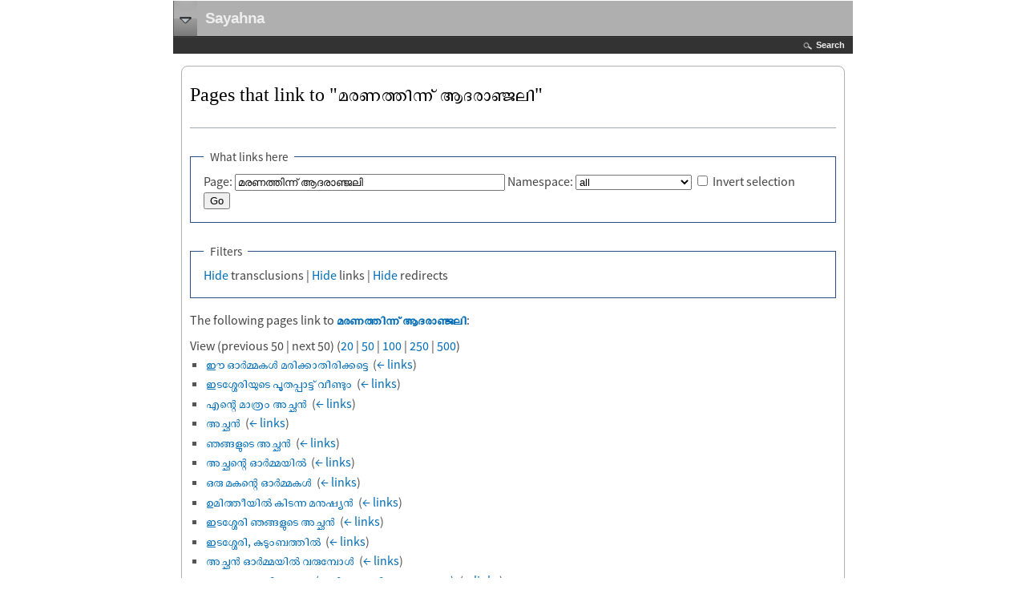

--- FILE ---
content_type: text/html; charset=UTF-8
request_url: https://ml.sayahna.org/index.php?title=Special:WhatLinksHere&target=%E0%B4%AE%E0%B4%B0%E0%B4%A3%E0%B4%A4%E0%B5%8D%E0%B4%A4%E0%B4%BF%E0%B4%A8%E0%B5%8D%E0%B4%A8%E0%B5%8D+%E0%B4%86%E0%B4%A6%E0%B4%B0%E0%B4%BE%E0%B4%9E%E0%B5%8D%E0%B4%9C%E0%B4%B2%E0%B4%BF
body_size: 7243
content:
<!DOCTYPE html>
<html class="client-nojs" lang="en" dir="ltr">
<head>
<meta charset="UTF-8"/>
<title>Pages that link to "മരണത്തിന്ന് ആദരാഞ്ജലി" - Sayahna</title>
<script>document.documentElement.className = document.documentElement.className.replace( /(^|\s)client-nojs(\s|$)/, "$1client-js$2" );</script>
<script>(window.RLQ=window.RLQ||[]).push(function(){mw.config.set({"wgCanonicalNamespace":"Special","wgCanonicalSpecialPageName":"Whatlinkshere","wgNamespaceNumber":-1,"wgPageName":"Special:WhatLinksHere","wgTitle":"WhatLinksHere","wgCurRevisionId":0,"wgRevisionId":0,"wgArticleId":0,"wgIsArticle":false,"wgIsRedirect":false,"wgAction":"view","wgUserName":null,"wgUserGroups":["*"],"wgCategories":[],"wgBreakFrames":true,"wgPageContentLanguage":"en","wgPageContentModel":"wikitext","wgSeparatorTransformTable":["",""],"wgDigitTransformTable":["",""],"wgDefaultDateFormat":"dmy","wgMonthNames":["","January","February","March","April","May","June","July","August","September","October","November","December"],"wgMonthNamesShort":["","Jan","Feb","Mar","Apr","May","Jun","Jul","Aug","Sep","Oct","Nov","Dec"],"wgRelevantPageName":"മരണത്തിന്ന്_ആദരാഞ്ജലി","wgRelevantArticleId":3907,"wgRequestId":"90a39e83990bbf39d61f8f4f","wgIsProbablyEditable":false,"wgRelevantPageIsProbablyEditable":false,"wgBetaFeaturesFeatures":[],"wgCategoryTreePageCategoryOptions":"{\"mode\":0,\"hideprefix\":20,\"showcount\":true,\"namespaces\":false}","wgMediaViewerOnClick":true,"wgMediaViewerEnabledByDefault":true,"wgPopupsShouldSendModuleToUser":true,"wgPopupsConflictsWithNavPopupGadget":false,"wgULSAcceptLanguageList":[],"wgULSCurrentAutonym":"English","wgWikiEditorEnabledModules":[],"wgMjSize":100});mw.loader.state({"site.styles":"ready","noscript":"ready","user.styles":"ready","user":"ready","ext.gadget.site":"ready","ext.gadget.collapsibleTables":"ready","ext.gadget.Edittools":"ready","ext.gadget.WmfProjectStatusHelper":"ready","user.options":"ready","user.tokens":"loading","mediawiki.helplink":"ready","ext.uls.pt":"ready","ext.addThis":"ready","mediawiki.legacy.shared":"ready","mediawiki.legacy.commonPrint":"ready","mediawiki.sectionAnchor":"ready","mediawiki.skinning.interface":"ready","mediawiki.skinning.content.externallinks":"ready","skins.wptouch":"ready"});mw.loader.implement("user.tokens@0elcnl0",function($,jQuery,require,module){/*@nomin*/mw.user.tokens.set({"editToken":"+\\","patrolToken":"+\\","watchToken":"+\\","csrfToken":"+\\"});
});mw.loader.load(["ext.treeandmenu","ext.MjCDN","ext.MjCDN.mobile","site","mediawiki.page.startup","mediawiki.user","mediawiki.hidpi","mediawiki.page.ready","mediawiki.searchSuggest","ext.biblioPlus.qtip.config","ext.eventLogging.subscriber","ext.gadget.ReferenceTooltips","ext.gadget.refToolbar","ext.popups","ext.uls.init","ext.uls.geoclient","ext.uls.interface","skins.wptouch.js"]);});</script>
<link rel="stylesheet" href="/load.php?debug=false&amp;lang=en&amp;modules=ext.addThis%7Cext.uls.pt%7Cmediawiki.helplink%2CsectionAnchor%7Cmediawiki.legacy.commonPrint%2Cshared%7Cmediawiki.skinning.content.externallinks%7Cmediawiki.skinning.interface%7Cskins.wptouch&amp;only=styles&amp;skin=wptouch"/>
<script async="" src="/load.php?debug=false&amp;lang=en&amp;modules=startup&amp;only=scripts&amp;skin=wptouch"></script>
<meta name="ResourceLoaderDynamicStyles" content=""/>
<link rel="stylesheet" href="/load.php?debug=false&amp;lang=en&amp;modules=site.styles&amp;only=styles&amp;skin=wptouch"/>
<meta name="generator" content="MediaWiki 1.31.5"/>
<meta name="robots" content="noindex,nofollow"/>
<meta name="viewport" content="width=device-width, initial-scale=1.0, maximum-scale=1.0, user-scalable=no"/>
<link rel="apple-touch-icon" href="/skins/WPtouch/resources/images/favicon.png"/>
<link rel="shortcut icon" href="/favicon.ico"/>
<link rel="search" type="application/opensearchdescription+xml" href="/opensearch_desc.php" title="Sayahna (en)"/>
<link rel="EditURI" type="application/rsd+xml" href="http://ml.sayahna.org/api.php?action=rsd"/>
<link rel="license" href="/index.php/Sayahna:Copyright"/>
<!--[if lt IE 9]><script src="/load.php?debug=false&amp;lang=en&amp;modules=html5shiv&amp;only=scripts&amp;skin=wptouch&amp;sync=1"></script><![endif]-->
</head>
<body class="mediawiki ltr sitedir-ltr mw-hide-empty-elt ns--1 ns-special mw-special-Whatlinkshere page-Special_WhatLinksHere rootpage-Special_WhatLinksHere skin-wptouch action-view skated-wptouch-bg"><!-- New noscript check, we need JS on now folks -->
<noscript>
<div id="noscript-wrap">
	<div id="noscript">
		<h2>Notice</h2>
		<p>JavaScript is currently turned off.
Turn it on in <em>Settings</em><br/> to view this website.
</p>	</div>
</div>
</noscript>

<!--#start The Login Overlay -->
<div id="wptouch-login">
	<div id="wptouch-login-inner">
		<form name="loginform" id="loginform" action="http://ml.sayahna.org/index.php?title=Special:UserLogin&amp;action=submitlogin&amp;type=login&amp;wpLoginToken=c9a2b5422febd6659f46c65a4c1ff78e6914d1bd%2B%5C" method="post">
			<label><input type="text" name="wpName" id="wpName" value="Username" /></label>
			<label><input type="password" name="wpPassword" id="wpPassword" value="Password" /></label>
			<input type="hidden" id="logsub" name="submit" value="Login" tabindex="9" />
			<a href="#"><img class="head-close" src="/skins/WPtouch/resources/images/head-close.png" alt="close" /></a>
		</form>
	</div>
</div>

 <!-- #start The Search Overlay -->
<div id="wptouch-search">
	<div id="wptouch-search-inner">
		<form method="get" id="searchform" action="/index.php">
			<input type="hidden" name="title" value="Special:Search"/>
			<input type="search" name="search" placeholder="Search Sayahna" title="Search Sayahna [f]" accesskey="f" id="searchInput"/><input type="submit" name="go" value="Go" title="Go to a page with this exact name if it exists" id="searchGoButton" class="searchButton"/>			<a href="#"><img class="head-close" src="/skins/WPtouch/resources/images/head-close.png" alt="close" /></a>
		</form>
	</div>
</div>

<div id="wptouch-menu" class="dropper">
	<div id="wptouch-menu-inner">
		<div id="menu-head">
			<div id="tabnav">
				<a href="#head-navigation">Navigation</a> <a href="#head-toolbox">Tools</a> <a href="#head-personal">Personal tools</a><a href="#head-actions">Actions</a>
			</div>

			<ul id="head-navigation">
			<li id="n-mainpage-description"><a href="/index.php/SFN:Main_Page" title="Visit the main page [z]" accesskey="z">Main page</a></li><li id="n-recentchanges"><a href="/index.php/Special:RecentChanges" title="A list of recent changes in the wiki [r]" accesskey="r">Recent changes</a></li><li id="n-randompage"><a href="/index.php/Special:Random" title="Load a random page [x]" accesskey="x">Random page</a></li><li id="n-help"><a href="https://www.mediawiki.org/wiki/Special:MyLanguage/Help:Contents" title="The place to find out">Help</a></li><li id="n-Responses"><a href="http://books.sayahna.org/?page_id=19" rel="nofollow">Responses</a></li><li id="n-Malayalam-content"><a href="/index.php/Malayalam_Books">Malayalam content</a></li><li id="n-Sahithyavaraphalam"><a href="/index.php/%E0%B4%B8%E0%B4%BE%E0%B4%B9%E0%B4%BF%E0%B4%A4%E0%B5%8D%E0%B4%AF%E0%B4%B5%E0%B4%BE%E0%B4%B0%E0%B4%AB%E0%B4%B2%E0%B4%82">Sahithyavaraphalam</a></li><li id="n-Dictionary"><a href="http://olam.in" rel="nofollow">Dictionary</a></li><li id="n-M-Krishnan-Nair"><a href="/index.php/%E0%B4%8E%E0%B4%82_%E0%B4%95%E0%B5%83%E0%B4%B7%E0%B5%8D%E0%B4%A3%E0%B4%A8%E0%B5%8D%E2%80%8D_%E0%B4%A8%E0%B4%BE%E0%B4%AF%E0%B4%B0%E0%B5%8D%E2%80%8D">M Krishnan Nair</a></li><li id="n-E-Harikumar"><a href="/index.php/%E0%B4%87_%E0%B4%B9%E0%B4%B0%E0%B4%BF%E0%B4%95%E0%B5%81%E0%B4%AE%E0%B4%BE%E0%B5%BC">E Harikumar</a></li>			</ul>

			<ul id="head-toolbox">
				<li id="t-specialpages"><a href="/index.php/Special:SpecialPages" title="A list of all special pages [q]" accesskey="q">Special pages</a></li><li id="t-print"><a href="/index.php?title=Special:WhatLinksHere&amp;target=%E0%B4%AE%E0%B4%B0%E0%B4%A3%E0%B4%A4%E0%B5%8D%E0%B4%A4%E0%B4%BF%E0%B4%A8%E0%B5%8D%E0%B4%A8%E0%B5%8D+%E0%B4%86%E0%B4%A6%E0%B4%B0%E0%B4%BE%E0%B4%9E%E0%B5%8D%E0%B4%9C%E0%B4%B2%E0%B4%BF&amp;printable=yes" rel="alternate" title="Printable version of this page [p]" accesskey="p">Printable version</a></li>			</ul>

			<ul id="head-personal">
				<li id="pt-uls" class="active"><a href="#" class="uls-trigger">English</a></li><li id="pt-login"><a href="/index.php?title=Special:UserLogin&amp;returnto=Special%3AWhatLinksHere&amp;returntoquery=target%3D%25E0%25B4%25AE%25E0%25B4%25B0%25E0%25B4%25A3%25E0%25B4%25A4%25E0%25B5%258D%25E0%25B4%25A4%25E0%25B4%25BF%25E0%25B4%25A8%25E0%25B5%258D%25E0%25B4%25A8%25E0%25B5%258D%2B%25E0%25B4%2586%25E0%25B4%25A6%25E0%25B4%25B0%25E0%25B4%25BE%25E0%25B4%259E%25E0%25B5%258D%25E0%25B4%259C%25E0%25B4%25B2%25E0%25B4%25BF" title="You are encouraged to log in; however, it is not mandatory [o]" accesskey="o">Log in</a></li>			</ul>

			<ul id="head-actions">
				<li id="ca-nstab-main" class="selected"><a href="/index.php/%E0%B4%AE%E0%B4%B0%E0%B4%A3%E0%B4%A4%E0%B5%8D%E0%B4%A4%E0%B4%BF%E0%B4%A8%E0%B5%8D%E0%B4%A8%E0%B5%8D_%E0%B4%86%E0%B4%A6%E0%B4%B0%E0%B4%BE%E0%B4%9E%E0%B5%8D%E0%B4%9C%E0%B4%B2%E0%B4%BF" title="View the content page [c]" accesskey="c">Page</a></li><li id="ca-talk" class="new"><a href="/index.php?title=Talk:%E0%B4%AE%E0%B4%B0%E0%B4%A3%E0%B4%A4%E0%B5%8D%E0%B4%A4%E0%B4%BF%E0%B4%A8%E0%B5%8D%E0%B4%A8%E0%B5%8D_%E0%B4%86%E0%B4%A6%E0%B4%B0%E0%B4%BE%E0%B4%9E%E0%B5%8D%E0%B4%9C%E0%B4%B2%E0%B4%BF&amp;action=edit&amp;redlink=1" rel="discussion" title="Discussion about the content page (page does not exist) [t]" accesskey="t">Discussion</a></li><li id="ca-viewsource"><a href="/index.php?title=%E0%B4%AE%E0%B4%B0%E0%B4%A3%E0%B4%A4%E0%B5%8D%E0%B4%A4%E0%B4%BF%E0%B4%A8%E0%B5%8D%E0%B4%A8%E0%B5%8D_%E0%B4%86%E0%B4%A6%E0%B4%B0%E0%B4%BE%E0%B4%9E%E0%B5%8D%E0%B4%9C%E0%B4%B2%E0%B4%BF&amp;action=edit" title="This page is protected.&#10;You can view its source [e]" accesskey="e">View source</a></li><li id="ca-history"><a href="/index.php?title=%E0%B4%AE%E0%B4%B0%E0%B4%A3%E0%B4%A4%E0%B5%8D%E0%B4%A4%E0%B4%BF%E0%B4%A8%E0%B5%8D%E0%B4%A8%E0%B5%8D_%E0%B4%86%E0%B4%A6%E0%B4%B0%E0%B4%BE%E0%B4%9E%E0%B5%8D%E0%B4%9C%E0%B4%B2%E0%B4%BF&amp;action=history" title="Past revisions of this page [h]" accesskey="h">History</a></li>			</ul>
		</div>
	</div>
</div>

<div id="headerbar">
	<div id="headerbar-title">
		<img id="logo-icon" src="/skins/WPtouch/resources/images/favicon.png" alt="Sayahna" />
		<a href="http://ml.sayahna.org/index.php/Main_Page">Sayahna</a>
	</div>
	<div id="headerbar-menu">
		<a href="#"></a>
	</div>
</div>

<div id="drop-fade">
	<a id="searchopen" class="top" href="#">Search</a>
</div>

<div class="content">
	<div class="post">
		<h2>Pages that link to &quot;മരണത്തിന്ന് ആദരാഞ്ജലി&quot;</h2>
		<hr />
		<div class="clearer"></div>
		<div class="mainentry mw-body">
			<div id="mw-content-text"><form action="/index.php"><input type="hidden" value="Special:WhatLinksHere" name="title"/><fieldset>
<legend>What links here</legend>
<label for="mw-whatlinkshere-target" class="mw-searchInput">Page:</label>&#160;<input name="target" size="40" value="മരണത്തിന്ന് ആദരാഞ്ജലി" id="mw-whatlinkshere-target" class="mw-searchInput" /> <label for="namespace">Namespace:</label>&#160;<select class="namespaceselector" id="namespace" name="namespace">
<option value="" selected="">all</option>
<option value="0">(Main)</option>
<option value="1">Talk</option>
<option value="2">User</option>
<option value="3">User talk</option>
<option value="4">Sayahna</option>
<option value="5">Sayahna talk</option>
<option value="6">File</option>
<option value="7">File talk</option>
<option value="8">MediaWiki</option>
<option value="9">MediaWiki talk</option>
<option value="10">Template</option>
<option value="11">Template talk</option>
<option value="12">Help</option>
<option value="13">Help talk</option>
<option value="14">Category</option>
<option value="15">Category talk</option>
<option value="274">Widget</option>
<option value="275">Widget talk</option>
<option value="500">SFN</option>
<option value="501">SFN talk</option>
<option value="828">Module</option>
<option value="829">Module talk</option>
<option value="2300">Gadget</option>
<option value="2301">Gadget talk</option>
<option value="2302">Gadget definition</option>
<option value="2303">Gadget definition talk</option>
</select>&#160;<input name="invert" type="checkbox" value="1" id="nsinvert" title="Check this box to hide links from pages within the selected namespace." />&#160;<label for="nsinvert" title="Check this box to hide links from pages within the selected namespace.">Invert selection</label> <input type="submit" value="Go"/></fieldset></form>
<fieldset>
<legend>Filters</legend>
<a href="/index.php?title=Special:WhatLinksHere/%E0%B4%AE%E0%B4%B0%E0%B4%A3%E0%B4%A4%E0%B5%8D%E0%B4%A4%E0%B4%BF%E0%B4%A8%E0%B5%8D%E0%B4%A8%E0%B5%8D_%E0%B4%86%E0%B4%A6%E0%B4%B0%E0%B4%BE%E0%B4%9E%E0%B5%8D%E0%B4%9C%E0%B4%B2%E0%B4%BF&amp;hidetrans=1" title="Special:WhatLinksHere/മരണത്തിന്ന് ആദരാഞ്ജലി">Hide</a> transclusions | <a href="/index.php?title=Special:WhatLinksHere/%E0%B4%AE%E0%B4%B0%E0%B4%A3%E0%B4%A4%E0%B5%8D%E0%B4%A4%E0%B4%BF%E0%B4%A8%E0%B5%8D%E0%B4%A8%E0%B5%8D_%E0%B4%86%E0%B4%A6%E0%B4%B0%E0%B4%BE%E0%B4%9E%E0%B5%8D%E0%B4%9C%E0%B4%B2%E0%B4%BF&amp;hidelinks=1" title="Special:WhatLinksHere/മരണത്തിന്ന് ആദരാഞ്ജലി">Hide</a> links | <a href="/index.php?title=Special:WhatLinksHere/%E0%B4%AE%E0%B4%B0%E0%B4%A3%E0%B4%A4%E0%B5%8D%E0%B4%A4%E0%B4%BF%E0%B4%A8%E0%B5%8D%E0%B4%A8%E0%B5%8D_%E0%B4%86%E0%B4%A6%E0%B4%B0%E0%B4%BE%E0%B4%9E%E0%B5%8D%E0%B4%9C%E0%B4%B2%E0%B4%BF&amp;hideredirs=1" title="Special:WhatLinksHere/മരണത്തിന്ന് ആദരാഞ്ജലി">Hide</a> redirects
</fieldset>
<p>The following pages link to <strong><a href="/index.php/%E0%B4%AE%E0%B4%B0%E0%B4%A3%E0%B4%A4%E0%B5%8D%E0%B4%A4%E0%B4%BF%E0%B4%A8%E0%B5%8D%E0%B4%A8%E0%B5%8D_%E0%B4%86%E0%B4%A6%E0%B4%B0%E0%B4%BE%E0%B4%9E%E0%B5%8D%E0%B4%9C%E0%B4%B2%E0%B4%BF" title="മരണത്തിന്ന് ആദരാഞ്ജലി">മരണത്തിന്ന് ആദരാഞ്ജലി</a></strong>:
</p>View (previous 50  |  next 50) (<a href="/index.php?title=Special:WhatLinksHere/%E0%B4%AE%E0%B4%B0%E0%B4%A3%E0%B4%A4%E0%B5%8D%E0%B4%A4%E0%B4%BF%E0%B4%A8%E0%B5%8D%E0%B4%A8%E0%B5%8D_%E0%B4%86%E0%B4%A6%E0%B4%B0%E0%B4%BE%E0%B4%9E%E0%B5%8D%E0%B4%9C%E0%B4%B2%E0%B4%BF&amp;limit=20" title="Special:WhatLinksHere/മരണത്തിന്ന് ആദരാഞ്ജലി">20</a> | <a href="/index.php?title=Special:WhatLinksHere/%E0%B4%AE%E0%B4%B0%E0%B4%A3%E0%B4%A4%E0%B5%8D%E0%B4%A4%E0%B4%BF%E0%B4%A8%E0%B5%8D%E0%B4%A8%E0%B5%8D_%E0%B4%86%E0%B4%A6%E0%B4%B0%E0%B4%BE%E0%B4%9E%E0%B5%8D%E0%B4%9C%E0%B4%B2%E0%B4%BF&amp;limit=50" title="Special:WhatLinksHere/മരണത്തിന്ന് ആദരാഞ്ജലി">50</a> | <a href="/index.php?title=Special:WhatLinksHere/%E0%B4%AE%E0%B4%B0%E0%B4%A3%E0%B4%A4%E0%B5%8D%E0%B4%A4%E0%B4%BF%E0%B4%A8%E0%B5%8D%E0%B4%A8%E0%B5%8D_%E0%B4%86%E0%B4%A6%E0%B4%B0%E0%B4%BE%E0%B4%9E%E0%B5%8D%E0%B4%9C%E0%B4%B2%E0%B4%BF&amp;limit=100" title="Special:WhatLinksHere/മരണത്തിന്ന് ആദരാഞ്ജലി">100</a> | <a href="/index.php?title=Special:WhatLinksHere/%E0%B4%AE%E0%B4%B0%E0%B4%A3%E0%B4%A4%E0%B5%8D%E0%B4%A4%E0%B4%BF%E0%B4%A8%E0%B5%8D%E0%B4%A8%E0%B5%8D_%E0%B4%86%E0%B4%A6%E0%B4%B0%E0%B4%BE%E0%B4%9E%E0%B5%8D%E0%B4%9C%E0%B4%B2%E0%B4%BF&amp;limit=250" title="Special:WhatLinksHere/മരണത്തിന്ന് ആദരാഞ്ജലി">250</a> | <a href="/index.php?title=Special:WhatLinksHere/%E0%B4%AE%E0%B4%B0%E0%B4%A3%E0%B4%A4%E0%B5%8D%E0%B4%A4%E0%B4%BF%E0%B4%A8%E0%B5%8D%E0%B4%A8%E0%B5%8D_%E0%B4%86%E0%B4%A6%E0%B4%B0%E0%B4%BE%E0%B4%9E%E0%B5%8D%E0%B4%9C%E0%B4%B2%E0%B4%BF&amp;limit=500" title="Special:WhatLinksHere/മരണത്തിന്ന് ആദരാഞ്ജലി">500</a>)<ul id="mw-whatlinkshere-list"><li><a href="/index.php/%E0%B4%88_%E0%B4%93%E0%B5%BC%E0%B4%AE%E0%B5%8D%E0%B4%AE%E0%B4%95%E0%B5%BE_%E0%B4%AE%E0%B4%B0%E0%B4%BF%E0%B4%95%E0%B5%8D%E0%B4%95%E0%B4%BE%E0%B4%A4%E0%B4%BF%E0%B4%B0%E0%B4%BF%E0%B4%95%E0%B5%8D%E0%B4%95%E0%B4%9F%E0%B5%8D%E0%B4%9F%E0%B5%86" title="ഈ ഓർമ്മകൾ മരിക്കാതിരിക്കട്ടെ">ഈ ഓർമ്മകൾ മരിക്കാതിരിക്കട്ടെ</a>  ‎ <span class="mw-whatlinkshere-tools">(<a href="/index.php?title=Special:WhatLinksHere&amp;target=%E0%B4%88+%E0%B4%93%E0%B5%BC%E0%B4%AE%E0%B5%8D%E0%B4%AE%E0%B4%95%E0%B5%BE+%E0%B4%AE%E0%B4%B0%E0%B4%BF%E0%B4%95%E0%B5%8D%E0%B4%95%E0%B4%BE%E0%B4%A4%E0%B4%BF%E0%B4%B0%E0%B4%BF%E0%B4%95%E0%B5%8D%E0%B4%95%E0%B4%9F%E0%B5%8D%E0%B4%9F%E0%B5%86" title="Special:WhatLinksHere">← links</a>)</span></li>
<li><a href="/index.php/%E0%B4%87%E0%B4%9F%E0%B4%B6%E0%B5%8D%E0%B4%B6%E0%B5%87%E0%B4%B0%E0%B4%BF%E0%B4%AF%E0%B5%81%E0%B4%9F%E0%B5%86_%E0%B4%AA%E0%B5%82%E0%B4%A4%E0%B4%AA%E0%B5%8D%E0%B4%AA%E0%B4%BE%E0%B4%9F%E0%B5%8D%E0%B4%9F%E0%B5%8D_%E0%B4%B5%E0%B5%80%E0%B4%A3%E0%B5%8D%E0%B4%9F%E0%B5%81%E0%B4%82" title="ഇടശ്ശേരിയുടെ പൂതപ്പാട്ട് വീണ്ടും">ഇടശ്ശേരിയുടെ പൂതപ്പാട്ട് വീണ്ടും</a>  ‎ <span class="mw-whatlinkshere-tools">(<a href="/index.php?title=Special:WhatLinksHere&amp;target=%E0%B4%87%E0%B4%9F%E0%B4%B6%E0%B5%8D%E0%B4%B6%E0%B5%87%E0%B4%B0%E0%B4%BF%E0%B4%AF%E0%B5%81%E0%B4%9F%E0%B5%86+%E0%B4%AA%E0%B5%82%E0%B4%A4%E0%B4%AA%E0%B5%8D%E0%B4%AA%E0%B4%BE%E0%B4%9F%E0%B5%8D%E0%B4%9F%E0%B5%8D+%E0%B4%B5%E0%B5%80%E0%B4%A3%E0%B5%8D%E0%B4%9F%E0%B5%81%E0%B4%82" title="Special:WhatLinksHere">← links</a>)</span></li>
<li><a href="/index.php/%E0%B4%8E%E0%B4%A8%E0%B5%8D%E0%B4%B1%E0%B5%86_%E0%B4%AE%E0%B4%BE%E0%B4%A4%E0%B5%8D%E0%B4%B0%E0%B4%82_%E0%B4%85%E0%B4%9A%E0%B5%8D%E0%B4%9B%E0%B5%BB" title="എന്റെ മാത്രം അച്ഛൻ">എന്റെ മാത്രം അച്ഛൻ</a>  ‎ <span class="mw-whatlinkshere-tools">(<a href="/index.php?title=Special:WhatLinksHere&amp;target=%E0%B4%8E%E0%B4%A8%E0%B5%8D%E0%B4%B1%E0%B5%86+%E0%B4%AE%E0%B4%BE%E0%B4%A4%E0%B5%8D%E0%B4%B0%E0%B4%82+%E0%B4%85%E0%B4%9A%E0%B5%8D%E0%B4%9B%E0%B5%BB" title="Special:WhatLinksHere">← links</a>)</span></li>
<li><a href="/index.php/%E0%B4%85%E0%B4%9A%E0%B5%8D%E0%B4%9B%E0%B5%BB" title="അച്ഛൻ">അച്ഛൻ</a>  ‎ <span class="mw-whatlinkshere-tools">(<a href="/index.php?title=Special:WhatLinksHere&amp;target=%E0%B4%85%E0%B4%9A%E0%B5%8D%E0%B4%9B%E0%B5%BB" title="Special:WhatLinksHere">← links</a>)</span></li>
<li><a href="/index.php/%E0%B4%9E%E0%B4%99%E0%B5%8D%E0%B4%99%E0%B4%B3%E0%B5%81%E0%B4%9F%E0%B5%86_%E0%B4%85%E0%B4%9A%E0%B5%8D%E0%B4%9B%E0%B5%BB" title="ഞങ്ങളുടെ അച്ഛൻ">ഞങ്ങളുടെ അച്ഛൻ</a>  ‎ <span class="mw-whatlinkshere-tools">(<a href="/index.php?title=Special:WhatLinksHere&amp;target=%E0%B4%9E%E0%B4%99%E0%B5%8D%E0%B4%99%E0%B4%B3%E0%B5%81%E0%B4%9F%E0%B5%86+%E0%B4%85%E0%B4%9A%E0%B5%8D%E0%B4%9B%E0%B5%BB" title="Special:WhatLinksHere">← links</a>)</span></li>
<li><a href="/index.php/%E0%B4%85%E0%B4%9A%E0%B5%8D%E0%B4%9B%E0%B4%A8%E0%B5%8D%E0%B4%B1%E0%B5%86_%E0%B4%93%E0%B5%BC%E0%B4%AE%E0%B5%8D%E0%B4%AE%E0%B4%AF%E0%B4%BF%E0%B5%BD" title="അച്ഛന്റെ ഓർമ്മയിൽ">അച്ഛന്റെ ഓർമ്മയിൽ</a>  ‎ <span class="mw-whatlinkshere-tools">(<a href="/index.php?title=Special:WhatLinksHere&amp;target=%E0%B4%85%E0%B4%9A%E0%B5%8D%E0%B4%9B%E0%B4%A8%E0%B5%8D%E0%B4%B1%E0%B5%86+%E0%B4%93%E0%B5%BC%E0%B4%AE%E0%B5%8D%E0%B4%AE%E0%B4%AF%E0%B4%BF%E0%B5%BD" title="Special:WhatLinksHere">← links</a>)</span></li>
<li><a href="/index.php/%E0%B4%92%E0%B4%B0%E0%B5%81_%E0%B4%AE%E0%B4%95%E0%B4%A8%E0%B5%8D%E0%B4%B1%E0%B5%86_%E0%B4%93%E0%B5%BC%E0%B4%AE%E0%B5%8D%E0%B4%AE%E0%B4%95%E0%B5%BE" title="ഒരു മകന്റെ ഓർമ്മകൾ">ഒരു മകന്റെ ഓർമ്മകൾ</a>  ‎ <span class="mw-whatlinkshere-tools">(<a href="/index.php?title=Special:WhatLinksHere&amp;target=%E0%B4%92%E0%B4%B0%E0%B5%81+%E0%B4%AE%E0%B4%95%E0%B4%A8%E0%B5%8D%E0%B4%B1%E0%B5%86+%E0%B4%93%E0%B5%BC%E0%B4%AE%E0%B5%8D%E0%B4%AE%E0%B4%95%E0%B5%BE" title="Special:WhatLinksHere">← links</a>)</span></li>
<li><a href="/index.php/%E0%B4%89%E0%B4%AE%E0%B4%BF%E0%B4%A4%E0%B5%8D%E0%B4%A4%E0%B5%80%E0%B4%AF%E0%B4%BF%E0%B5%BD_%E0%B4%95%E0%B4%BF%E0%B4%9F%E0%B4%A8%E0%B5%8D%E0%B4%A8_%E0%B4%AE%E0%B4%A8%E0%B5%81%E0%B4%B7%E0%B5%8D%E0%B4%AF%E0%B5%BB" title="ഉമിത്തീയിൽ കിടന്ന മനുഷ്യൻ">ഉമിത്തീയിൽ കിടന്ന മനുഷ്യൻ</a>  ‎ <span class="mw-whatlinkshere-tools">(<a href="/index.php?title=Special:WhatLinksHere&amp;target=%E0%B4%89%E0%B4%AE%E0%B4%BF%E0%B4%A4%E0%B5%8D%E0%B4%A4%E0%B5%80%E0%B4%AF%E0%B4%BF%E0%B5%BD+%E0%B4%95%E0%B4%BF%E0%B4%9F%E0%B4%A8%E0%B5%8D%E0%B4%A8+%E0%B4%AE%E0%B4%A8%E0%B5%81%E0%B4%B7%E0%B5%8D%E0%B4%AF%E0%B5%BB" title="Special:WhatLinksHere">← links</a>)</span></li>
<li><a href="/index.php/%E0%B4%87%E0%B4%9F%E0%B4%B6%E0%B5%8D%E0%B4%B6%E0%B5%87%E0%B4%B0%E0%B4%BF_%E0%B4%9E%E0%B4%99%E0%B5%8D%E0%B4%99%E0%B4%B3%E0%B5%81%E0%B4%9F%E0%B5%86_%E0%B4%85%E0%B4%9A%E0%B5%8D%E0%B4%9B%E0%B5%BB" title="ഇടശ്ശേരി ഞങ്ങളുടെ അച്ഛൻ">ഇടശ്ശേരി ഞങ്ങളുടെ അച്ഛൻ</a>  ‎ <span class="mw-whatlinkshere-tools">(<a href="/index.php?title=Special:WhatLinksHere&amp;target=%E0%B4%87%E0%B4%9F%E0%B4%B6%E0%B5%8D%E0%B4%B6%E0%B5%87%E0%B4%B0%E0%B4%BF+%E0%B4%9E%E0%B4%99%E0%B5%8D%E0%B4%99%E0%B4%B3%E0%B5%81%E0%B4%9F%E0%B5%86+%E0%B4%85%E0%B4%9A%E0%B5%8D%E0%B4%9B%E0%B5%BB" title="Special:WhatLinksHere">← links</a>)</span></li>
<li><a href="/index.php/%E0%B4%87%E0%B4%9F%E0%B4%B6%E0%B5%8D%E0%B4%B6%E0%B5%87%E0%B4%B0%E0%B4%BF,_%E0%B4%95%E0%B5%81%E0%B4%9F%E0%B5%81%E0%B4%82%E0%B4%AC%E0%B4%A4%E0%B5%8D%E0%B4%A4%E0%B4%BF%E0%B5%BD" title="ഇടശ്ശേരി, കുടുംബത്തിൽ">ഇടശ്ശേരി, കുടുംബത്തിൽ</a>  ‎ <span class="mw-whatlinkshere-tools">(<a href="/index.php?title=Special:WhatLinksHere&amp;target=%E0%B4%87%E0%B4%9F%E0%B4%B6%E0%B5%8D%E0%B4%B6%E0%B5%87%E0%B4%B0%E0%B4%BF%2C+%E0%B4%95%E0%B5%81%E0%B4%9F%E0%B5%81%E0%B4%82%E0%B4%AC%E0%B4%A4%E0%B5%8D%E0%B4%A4%E0%B4%BF%E0%B5%BD" title="Special:WhatLinksHere">← links</a>)</span></li>
<li><a href="/index.php/%E0%B4%85%E0%B4%9A%E0%B5%8D%E0%B4%9B%E0%B5%BB_%E0%B4%93%E0%B5%BC%E0%B4%AE%E0%B5%8D%E0%B4%AE%E0%B4%AF%E0%B4%BF%E0%B5%BD_%E0%B4%B5%E0%B4%B0%E0%B5%81%E0%B4%AE%E0%B5%8D%E0%B4%AA%E0%B5%8B%E0%B5%BE" title="അച്ഛൻ ഓർമ്മയിൽ വരുമ്പോൾ">അച്ഛൻ ഓർമ്മയിൽ വരുമ്പോൾ</a>  ‎ <span class="mw-whatlinkshere-tools">(<a href="/index.php?title=Special:WhatLinksHere&amp;target=%E0%B4%85%E0%B4%9A%E0%B5%8D%E0%B4%9B%E0%B5%BB+%E0%B4%93%E0%B5%BC%E0%B4%AE%E0%B5%8D%E0%B4%AE%E0%B4%AF%E0%B4%BF%E0%B5%BD+%E0%B4%B5%E0%B4%B0%E0%B5%81%E0%B4%AE%E0%B5%8D%E0%B4%AA%E0%B5%8B%E0%B5%BE" title="Special:WhatLinksHere">← links</a>)</span></li>
<li><a href="/index.php/%E0%B4%9E%E0%B4%BE%E0%B4%A8%E0%B5%81%E0%B4%82_%E0%B4%8E%E0%B4%A8%E0%B5%8D%E0%B4%B1%E0%B5%86_%E0%B4%95%E0%B4%A5%E0%B4%AF%E0%B5%81%E0%B4%82_(%E0%B4%95%E0%B4%B5%E0%B4%BF%E0%B4%A4%E0%B4%AF%E0%B5%81%E0%B4%82_%E0%B4%9A%E0%B4%BF%E0%B4%A4%E0%B5%8D%E0%B4%B0%E0%B4%B5%E0%B5%81%E0%B4%82_%E0%B4%95%E0%B4%A5%E0%B4%AF%E0%B5%81%E0%B4%82)" title="ഞാനും എന്റെ കഥയും (കവിതയും ചിത്രവും കഥയും)">ഞാനും എന്റെ കഥയും (കവിതയും ചിത്രവും കഥയും)</a>  ‎ <span class="mw-whatlinkshere-tools">(<a href="/index.php?title=Special:WhatLinksHere&amp;target=%E0%B4%9E%E0%B4%BE%E0%B4%A8%E0%B5%81%E0%B4%82+%E0%B4%8E%E0%B4%A8%E0%B5%8D%E0%B4%B1%E0%B5%86+%E0%B4%95%E0%B4%A5%E0%B4%AF%E0%B5%81%E0%B4%82+%28%E0%B4%95%E0%B4%B5%E0%B4%BF%E0%B4%A4%E0%B4%AF%E0%B5%81%E0%B4%82+%E0%B4%9A%E0%B4%BF%E0%B4%A4%E0%B5%8D%E0%B4%B0%E0%B4%B5%E0%B5%81%E0%B4%82+%E0%B4%95%E0%B4%A5%E0%B4%AF%E0%B5%81%E0%B4%82%29" title="Special:WhatLinksHere">← links</a>)</span></li>
<li><a href="/index.php/%E0%B4%8E%E0%B4%A8%E0%B5%8D%E0%B4%B1%E0%B5%86_%E0%B4%95%E0%B4%A5%E0%B4%AF%E0%B5%86%E0%B4%95%E0%B5%8D%E0%B4%95%E0%B5%81%E0%B4%B1%E0%B4%BF%E0%B4%9A%E0%B5%8D%E0%B4%9A%E0%B5%8D" title="എന്റെ കഥയെക്കുറിച്ച്">എന്റെ കഥയെക്കുറിച്ച്</a>  ‎ <span class="mw-whatlinkshere-tools">(<a href="/index.php?title=Special:WhatLinksHere&amp;target=%E0%B4%8E%E0%B4%A8%E0%B5%8D%E0%B4%B1%E0%B5%86+%E0%B4%95%E0%B4%A5%E0%B4%AF%E0%B5%86%E0%B4%95%E0%B5%8D%E0%B4%95%E0%B5%81%E0%B4%B1%E0%B4%BF%E0%B4%9A%E0%B5%8D%E0%B4%9A%E0%B5%8D" title="Special:WhatLinksHere">← links</a>)</span></li>
<li><a href="/index.php/%E0%B4%8E%E0%B4%A8%E0%B5%8D%E0%B4%B1%E0%B5%86_%E0%B4%AA%E0%B5%8D%E0%B4%B0%E0%B4%B5%E0%B4%BE%E0%B4%B8%E0%B4%9C%E0%B5%80%E0%B4%B5%E0%B4%BF%E0%B4%A4%E0%B4%B5%E0%B5%81%E0%B4%82_%E0%B4%B8%E0%B4%BE%E0%B4%B9%E0%B4%BF%E0%B4%A4%E0%B5%8D%E0%B4%AF%E0%B4%B5%E0%B5%81%E0%B4%82" title="എന്റെ പ്രവാസജീവിതവും സാഹിത്യവും">എന്റെ പ്രവാസജീവിതവും സാഹിത്യവും</a>  ‎ <span class="mw-whatlinkshere-tools">(<a href="/index.php?title=Special:WhatLinksHere&amp;target=%E0%B4%8E%E0%B4%A8%E0%B5%8D%E0%B4%B1%E0%B5%86+%E0%B4%AA%E0%B5%8D%E0%B4%B0%E0%B4%B5%E0%B4%BE%E0%B4%B8%E0%B4%9C%E0%B5%80%E0%B4%B5%E0%B4%BF%E0%B4%A4%E0%B4%B5%E0%B5%81%E0%B4%82+%E0%B4%B8%E0%B4%BE%E0%B4%B9%E0%B4%BF%E0%B4%A4%E0%B5%8D%E0%B4%AF%E0%B4%B5%E0%B5%81%E0%B4%82" title="Special:WhatLinksHere">← links</a>)</span></li>
<li><a href="/index.php/%E0%B4%95%E0%B5%8A%E0%B4%9A%E0%B5%8D%E0%B4%9A%E0%B4%AE%E0%B5%8D%E0%B4%AA%E0%B5%8D%E0%B4%B0%E0%B4%BE%E0%B4%9F%E0%B5%8D%E0%B4%9F%E0%B4%BF_%E2%80%94_%E0%B4%86%E0%B4%AE%E0%B5%81%E0%B4%96%E0%B4%82" title="കൊച്ചമ്പ്രാട്ടി — ആമുഖം">കൊച്ചമ്പ്രാട്ടി — ആമുഖം</a>  ‎ <span class="mw-whatlinkshere-tools">(<a href="/index.php?title=Special:WhatLinksHere&amp;target=%E0%B4%95%E0%B5%8A%E0%B4%9A%E0%B5%8D%E0%B4%9A%E0%B4%AE%E0%B5%8D%E0%B4%AA%E0%B5%8D%E0%B4%B0%E0%B4%BE%E0%B4%9F%E0%B5%8D%E0%B4%9F%E0%B4%BF+%E2%80%94+%E0%B4%86%E0%B4%AE%E0%B5%81%E0%B4%96%E0%B4%82" title="Special:WhatLinksHere">← links</a>)</span></li>
<li><a href="/index.php/%E0%B4%85%E0%B4%B1%E0%B4%BF%E0%B4%AF%E0%B4%BE%E0%B4%A4%E0%B5%8D%E0%B4%A4%E0%B4%B2%E0%B4%99%E0%B5%8D%E0%B4%99%E0%B4%B3%E0%B4%BF%E0%B4%B2%E0%B5%87%E0%B4%AF%E0%B5%8D%E0%B4%95%E0%B5%8D%E0%B4%95%E0%B5%8D_%E0%B4%92%E0%B4%B0%E0%B5%81_%E0%B4%95%E0%B4%B5%E0%B4%BE%E0%B4%9F%E0%B4%82" title="അറിയാത്തലങ്ങളിലേയ്ക്ക് ഒരു കവാടം">അറിയാത്തലങ്ങളിലേയ്ക്ക് ഒരു കവാടം</a>  ‎ <span class="mw-whatlinkshere-tools">(<a href="/index.php?title=Special:WhatLinksHere&amp;target=%E0%B4%85%E0%B4%B1%E0%B4%BF%E0%B4%AF%E0%B4%BE%E0%B4%A4%E0%B5%8D%E0%B4%A4%E0%B4%B2%E0%B4%99%E0%B5%8D%E0%B4%99%E0%B4%B3%E0%B4%BF%E0%B4%B2%E0%B5%87%E0%B4%AF%E0%B5%8D%E0%B4%95%E0%B5%8D%E0%B4%95%E0%B5%8D+%E0%B4%92%E0%B4%B0%E0%B5%81+%E0%B4%95%E0%B4%B5%E0%B4%BE%E0%B4%9F%E0%B4%82" title="Special:WhatLinksHere">← links</a>)</span></li>
<li><a href="/index.php/%E0%B4%95%E0%B4%A5%E0%B4%BE%E0%B4%AA%E0%B5%80%E0%B4%A0%E0%B4%82_%E0%B4%AA%E0%B5%81%E0%B4%B0%E0%B4%B8%E0%B5%8D%E2%80%8C%E0%B4%95%E0%B4%BE%E0%B4%B0%E0%B4%82" title="കഥാപീഠം പുരസ്‌കാരം">കഥാപീഠം പുരസ്‌കാരം</a>  ‎ <span class="mw-whatlinkshere-tools">(<a href="/index.php?title=Special:WhatLinksHere&amp;target=%E0%B4%95%E0%B4%A5%E0%B4%BE%E0%B4%AA%E0%B5%80%E0%B4%A0%E0%B4%82+%E0%B4%AA%E0%B5%81%E0%B4%B0%E0%B4%B8%E0%B5%8D%E2%80%8C%E0%B4%95%E0%B4%BE%E0%B4%B0%E0%B4%82" title="Special:WhatLinksHere">← links</a>)</span></li>
<li><a href="/index.php/%E0%B4%92%E0%B4%B0%E0%B5%81_%E0%B4%A4%E0%B5%87%E0%B4%99%E0%B5%8D%E0%B4%99%E0%B4%B2%E0%B5%8B%E0%B4%9F%E0%B5%86_%E0%B4%AE%E0%B4%BE%E0%B4%A4%E0%B5%8D%E0%B4%B0%E0%B4%82" title="ഒരു തേങ്ങലോടെ മാത്രം">ഒരു തേങ്ങലോടെ മാത്രം</a>  ‎ <span class="mw-whatlinkshere-tools">(<a href="/index.php?title=Special:WhatLinksHere&amp;target=%E0%B4%92%E0%B4%B0%E0%B5%81+%E0%B4%A4%E0%B5%87%E0%B4%99%E0%B5%8D%E0%B4%99%E0%B4%B2%E0%B5%8B%E0%B4%9F%E0%B5%86+%E0%B4%AE%E0%B4%BE%E0%B4%A4%E0%B5%8D%E0%B4%B0%E0%B4%82" title="Special:WhatLinksHere">← links</a>)</span></li>
<li><a href="/index.php/%E0%B4%92%E0%B4%B0%E0%B5%81_%E0%B4%A6%E0%B4%BF%E0%B4%B5%E0%B4%B8%E0%B4%A4%E0%B5%8D%E0%B4%A4%E0%B4%BF%E0%B4%A8%E0%B5%8D%E0%B4%B1%E0%B5%86_%E0%B4%85%E0%B4%A8%E0%B5%8D%E0%B4%A4%E0%B5%8D%E0%B4%AF%E0%B4%82" title="ഒരു ദിവസത്തിന്റെ അന്ത്യം">ഒരു ദിവസത്തിന്റെ അന്ത്യം</a>  ‎ <span class="mw-whatlinkshere-tools">(<a href="/index.php?title=Special:WhatLinksHere&amp;target=%E0%B4%92%E0%B4%B0%E0%B5%81+%E0%B4%A6%E0%B4%BF%E0%B4%B5%E0%B4%B8%E0%B4%A4%E0%B5%8D%E0%B4%A4%E0%B4%BF%E0%B4%A8%E0%B5%8D%E0%B4%B1%E0%B5%86+%E0%B4%85%E0%B4%A8%E0%B5%8D%E0%B4%A4%E0%B5%8D%E0%B4%AF%E0%B4%82" title="Special:WhatLinksHere">← links</a>)</span></li>
<li><a href="/index.php/%E0%B4%8E%E0%B4%A8%E0%B4%BF%E0%B4%95%E0%B5%8D%E0%B4%95%E0%B5%81_%E0%B4%95%E0%B4%B3%E0%B5%8D%E0%B4%B3%E0%B4%BF%E0%B4%9A%E0%B5%8D%E0%B4%9A%E0%B5%86%E0%B4%9F%E0%B4%BF_%E0%B4%87%E0%B4%B7%E0%B5%8D%E0%B4%9F%E0%B4%AE%E0%B4%B2%E0%B5%8D%E0%B4%B2" title="എനിക്കു കള്ളിച്ചെടി ഇഷ്ടമല്ല">എനിക്കു കള്ളിച്ചെടി ഇഷ്ടമല്ല</a>  ‎ <span class="mw-whatlinkshere-tools">(<a href="/index.php?title=Special:WhatLinksHere&amp;target=%E0%B4%8E%E0%B4%A8%E0%B4%BF%E0%B4%95%E0%B5%8D%E0%B4%95%E0%B5%81+%E0%B4%95%E0%B4%B3%E0%B5%8D%E0%B4%B3%E0%B4%BF%E0%B4%9A%E0%B5%8D%E0%B4%9A%E0%B5%86%E0%B4%9F%E0%B4%BF+%E0%B4%87%E0%B4%B7%E0%B5%8D%E0%B4%9F%E0%B4%AE%E0%B4%B2%E0%B5%8D%E0%B4%B2" title="Special:WhatLinksHere">← links</a>)</span></li>
<li><a href="/index.php/%E0%B4%A8%E0%B4%A8%E0%B5%8D%E0%B4%A6%E0%B4%BF_(%E0%B4%A4%E0%B4%BF%E0%B4%B0%E0%B4%9E%E0%B5%8D%E0%B4%9E%E0%B5%86%E0%B4%9F%E0%B5%81%E0%B4%A4%E0%B5%8D%E0%B4%A4_%E0%B4%95%E0%B4%A5%E0%B4%95%E0%B5%BE_%E2%80%94_%E0%B4%86%E0%B4%AE%E0%B5%81%E0%B4%96%E0%B4%82)" title="നന്ദി (തിരഞ്ഞെടുത്ത കഥകൾ — ആമുഖം)">നന്ദി (തിരഞ്ഞെടുത്ത കഥകൾ — ആമുഖം)</a>  ‎ <span class="mw-whatlinkshere-tools">(<a href="/index.php?title=Special:WhatLinksHere&amp;target=%E0%B4%A8%E0%B4%A8%E0%B5%8D%E0%B4%A6%E0%B4%BF+%28%E0%B4%A4%E0%B4%BF%E0%B4%B0%E0%B4%9E%E0%B5%8D%E0%B4%9E%E0%B5%86%E0%B4%9F%E0%B5%81%E0%B4%A4%E0%B5%8D%E0%B4%A4+%E0%B4%95%E0%B4%A5%E0%B4%95%E0%B5%BE+%E2%80%94+%E0%B4%86%E0%B4%AE%E0%B5%81%E0%B4%96%E0%B4%82%29" title="Special:WhatLinksHere">← links</a>)</span></li>
<li><a href="/index.php/%E0%B4%B5%E0%B5%86%E0%B4%B3%E0%B5%8D%E0%B4%B3%E0%B4%BF%E0%B4%A4%E0%B5%8D%E0%B4%A4%E0%B4%BF%E0%B4%B0%E0%B4%AF%E0%B4%BF%E0%B4%B2%E0%B5%86%E0%B4%A8%E0%B5%8D%E0%B4%A8%E0%B4%AA%E0%B5%8B%E0%B4%B2%E0%B5%86_%E2%80%94_%E0%B4%85%E0%B4%B5%E0%B4%A4%E0%B4%BE%E0%B4%B0%E0%B4%BF%E0%B4%95" title="വെള്ളിത്തിരയിലെന്നപോലെ — അവതാരിക">വെള്ളിത്തിരയിലെന്നപോലെ — അവതാരിക</a>  ‎ <span class="mw-whatlinkshere-tools">(<a href="/index.php?title=Special:WhatLinksHere&amp;target=%E0%B4%B5%E0%B5%86%E0%B4%B3%E0%B5%8D%E0%B4%B3%E0%B4%BF%E0%B4%A4%E0%B5%8D%E0%B4%A4%E0%B4%BF%E0%B4%B0%E0%B4%AF%E0%B4%BF%E0%B4%B2%E0%B5%86%E0%B4%A8%E0%B5%8D%E0%B4%A8%E0%B4%AA%E0%B5%8B%E0%B4%B2%E0%B5%86+%E2%80%94+%E0%B4%85%E0%B4%B5%E0%B4%A4%E0%B4%BE%E0%B4%B0%E0%B4%BF%E0%B4%95" title="Special:WhatLinksHere">← links</a>)</span></li>
<li><a href="/index.php/%E0%B4%85%E0%B4%B5%E0%B5%BE_%E0%B4%87%E0%B4%A8%E0%B5%8D%E0%B4%A8%E0%B5%81%E0%B4%82_%E0%B4%8E%E0%B4%A8%E0%B5%8D%E0%B4%B1%E0%B5%86_%E0%B4%95%E0%B4%A3%E0%B5%8D%E0%B4%A3%E0%B5%81%E0%B4%95%E0%B5%BE_%E0%B4%88%E0%B4%B1%E0%B4%A8%E0%B4%BE%E0%B4%95%E0%B5%8D%E0%B4%95%E0%B5%81%E0%B4%A8%E0%B5%8D%E0%B4%A8%E0%B5%81" title="അവൾ ഇന്നും എന്റെ കണ്ണുകൾ ഈറനാക്കുന്നു">അവൾ ഇന്നും എന്റെ കണ്ണുകൾ ഈറനാക്കുന്നു</a>  ‎ <span class="mw-whatlinkshere-tools">(<a href="/index.php?title=Special:WhatLinksHere&amp;target=%E0%B4%85%E0%B4%B5%E0%B5%BE+%E0%B4%87%E0%B4%A8%E0%B5%8D%E0%B4%A8%E0%B5%81%E0%B4%82+%E0%B4%8E%E0%B4%A8%E0%B5%8D%E0%B4%B1%E0%B5%86+%E0%B4%95%E0%B4%A3%E0%B5%8D%E0%B4%A3%E0%B5%81%E0%B4%95%E0%B5%BE+%E0%B4%88%E0%B4%B1%E0%B4%A8%E0%B4%BE%E0%B4%95%E0%B5%8D%E0%B4%95%E0%B5%81%E0%B4%A8%E0%B5%8D%E0%B4%A8%E0%B5%81" title="Special:WhatLinksHere">← links</a>)</span></li>
<li><a href="/index.php/%E0%B4%87%E0%B4%B7%E0%B5%8D%E0%B4%9F%E0%B4%AA%E0%B5%8D%E0%B4%AA%E0%B5%86%E0%B4%9F%E0%B4%BE%E0%B4%A4%E0%B5%8D%E0%B4%A4_%E0%B4%85%E0%B4%A4%E0%B4%BF%E0%B4%A5%E0%B4%BF%E0%B4%95%E0%B5%BE" title="ഇഷ്ടപ്പെടാത്ത അതിഥികൾ">ഇഷ്ടപ്പെടാത്ത അതിഥികൾ</a>  ‎ <span class="mw-whatlinkshere-tools">(<a href="/index.php?title=Special:WhatLinksHere&amp;target=%E0%B4%87%E0%B4%B7%E0%B5%8D%E0%B4%9F%E0%B4%AA%E0%B5%8D%E0%B4%AA%E0%B5%86%E0%B4%9F%E0%B4%BE%E0%B4%A4%E0%B5%8D%E0%B4%A4+%E0%B4%85%E0%B4%A4%E0%B4%BF%E0%B4%A5%E0%B4%BF%E0%B4%95%E0%B5%BE" title="Special:WhatLinksHere">← links</a>)</span></li>
<li><a href="/index.php/%E0%B4%AE%E0%B5%81%E0%B4%A8%E0%B5%8D%E0%B4%A8%E0%B5%82%E0%B4%B1%E0%B5%81_%E0%B4%A4%E0%B4%BF%E0%B4%95%E0%B4%AF%E0%B5%81%E0%B4%A8%E0%B5%8D%E0%B4%A8_%E0%B4%95%E0%B5%BD%E0%B4%95%E0%B5%8D%E0%B4%95%E0%B4%A4%E0%B5%8D%E0%B4%A4" title="മുന്നൂറു തികയുന്ന കൽക്കത്ത">മുന്നൂറു തികയുന്ന കൽക്കത്ത</a>  ‎ <span class="mw-whatlinkshere-tools">(<a href="/index.php?title=Special:WhatLinksHere&amp;target=%E0%B4%AE%E0%B5%81%E0%B4%A8%E0%B5%8D%E0%B4%A8%E0%B5%82%E0%B4%B1%E0%B5%81+%E0%B4%A4%E0%B4%BF%E0%B4%95%E0%B4%AF%E0%B5%81%E0%B4%A8%E0%B5%8D%E0%B4%A8+%E0%B4%95%E0%B5%BD%E0%B4%95%E0%B5%8D%E0%B4%95%E0%B4%A4%E0%B5%8D%E0%B4%A4" title="Special:WhatLinksHere">← links</a>)</span></li>
<li><a href="/index.php/%E0%B4%AA%E0%B4%99%E0%B5%8D%E0%B4%95%E0%B5%86%E0%B4%9F%E0%B5%81%E0%B4%95%E0%B5%8D%E0%B4%95%E0%B4%BE%E0%B5%BB_%E0%B4%AA%E0%B4%B1%E0%B5%8D%E0%B4%B1%E0%B4%BE%E0%B4%A4%E0%B4%BF%E0%B4%B0%E0%B5%81%E0%B4%A8%E0%B5%8D%E0%B4%A8_%E0%B4%B5%E0%B4%BF%E0%B4%B5%E0%B4%BE%E0%B4%B9%E0%B4%82" title="പങ്കെടുക്കാൻ പറ്റാതിരുന്ന വിവാഹം">പങ്കെടുക്കാൻ പറ്റാതിരുന്ന വിവാഹം</a>  ‎ <span class="mw-whatlinkshere-tools">(<a href="/index.php?title=Special:WhatLinksHere&amp;target=%E0%B4%AA%E0%B4%99%E0%B5%8D%E0%B4%95%E0%B5%86%E0%B4%9F%E0%B5%81%E0%B4%95%E0%B5%8D%E0%B4%95%E0%B4%BE%E0%B5%BB+%E0%B4%AA%E0%B4%B1%E0%B5%8D%E0%B4%B1%E0%B4%BE%E0%B4%A4%E0%B4%BF%E0%B4%B0%E0%B5%81%E0%B4%A8%E0%B5%8D%E0%B4%A8+%E0%B4%B5%E0%B4%BF%E0%B4%B5%E0%B4%BE%E0%B4%B9%E0%B4%82" title="Special:WhatLinksHere">← links</a>)</span></li>
<li><a href="/index.php/%E0%B4%9C%E0%B4%A8%E0%B5%8D%E0%B4%AE%E0%B4%BE%E0%B4%A8%E0%B5%8D%E0%B4%A4%E0%B4%B0%E0%B4%99%E0%B5%8D%E0%B4%99%E0%B5%BE%E0%B4%95%E0%B5%8D%E0%B4%95%E0%B4%AA%E0%B5%8D%E0%B4%AA%E0%B5%81%E0%B4%B1%E0%B4%A4%E0%B5%8D%E0%B4%A4%E0%B5%81%E0%B4%A8%E0%B4%BF%E0%B4%A8%E0%B5%8D%E0%B4%A8%E0%B5%8D_%E0%B4%92%E0%B4%B0%E0%B5%81_%E0%B4%B5%E0%B4%BF%E0%B4%B3%E0%B4%BF" title="ജന്മാന്തരങ്ങൾക്കപ്പുറത്തുനിന്ന് ഒരു വിളി">ജന്മാന്തരങ്ങൾക്കപ്പുറത്തുനിന്ന് ഒരു വിളി</a>  ‎ <span class="mw-whatlinkshere-tools">(<a href="/index.php?title=Special:WhatLinksHere&amp;target=%E0%B4%9C%E0%B4%A8%E0%B5%8D%E0%B4%AE%E0%B4%BE%E0%B4%A8%E0%B5%8D%E0%B4%A4%E0%B4%B0%E0%B4%99%E0%B5%8D%E0%B4%99%E0%B5%BE%E0%B4%95%E0%B5%8D%E0%B4%95%E0%B4%AA%E0%B5%8D%E0%B4%AA%E0%B5%81%E0%B4%B1%E0%B4%A4%E0%B5%8D%E0%B4%A4%E0%B5%81%E0%B4%A8%E0%B4%BF%E0%B4%A8%E0%B5%8D%E0%B4%A8%E0%B5%8D+%E0%B4%92%E0%B4%B0%E0%B5%81+%E0%B4%B5%E0%B4%BF%E0%B4%B3%E0%B4%BF" title="Special:WhatLinksHere">← links</a>)</span></li>
<li><a href="/index.php/%E0%B4%97%E0%B5%81%E0%B4%B0%E0%B5%81%E0%B4%AA%E0%B5%82%E0%B4%9C" title="ഗുരുപൂജ">ഗുരുപൂജ</a>  ‎ <span class="mw-whatlinkshere-tools">(<a href="/index.php?title=Special:WhatLinksHere&amp;target=%E0%B4%97%E0%B5%81%E0%B4%B0%E0%B5%81%E0%B4%AA%E0%B5%82%E0%B4%9C" title="Special:WhatLinksHere">← links</a>)</span></li>
<li><a href="/index.php/%E0%B4%A4%E0%B5%83%E0%B4%B6%E0%B5%8D%E0%B4%B6%E0%B5%82%E0%B4%B0%E0%B4%BF%E0%B4%B2%E0%B5%87%E0%B4%AF%E0%B5%8D%E0%B4%95%E0%B5%8D%E0%B4%95%E0%B5%81_%E0%B4%B5%E0%B5%80%E0%B4%A3%E0%B5%8D%E0%B4%9F%E0%B5%81%E0%B4%82" title="തൃശ്ശൂരിലേയ്ക്കു വീണ്ടും">തൃശ്ശൂരിലേയ്ക്കു വീണ്ടും</a>  ‎ <span class="mw-whatlinkshere-tools">(<a href="/index.php?title=Special:WhatLinksHere&amp;target=%E0%B4%A4%E0%B5%83%E0%B4%B6%E0%B5%8D%E0%B4%B6%E0%B5%82%E0%B4%B0%E0%B4%BF%E0%B4%B2%E0%B5%87%E0%B4%AF%E0%B5%8D%E0%B4%95%E0%B5%8D%E0%B4%95%E0%B5%81+%E0%B4%B5%E0%B5%80%E0%B4%A3%E0%B5%8D%E0%B4%9F%E0%B5%81%E0%B4%82" title="Special:WhatLinksHere">← links</a>)</span></li>
<li><a href="/index.php/%E0%B4%87%E0%B4%B3%E0%B4%82%E0%B4%A4%E0%B5%86%E0%B4%A8%E0%B5%8D%E0%B4%A8%E0%B5%BD%E0%B4%AA%E0%B5%8B%E0%B4%B2%E0%B5%86_%E0%B4%88_%E0%B4%9C%E0%B5%80%E0%B4%B5%E0%B4%BF%E0%B4%A4%E0%B4%AC%E0%B4%A8%E0%B5%8D%E0%B4%A7%E0%B4%82" title="ഇളംതെന്നൽപോലെ ഈ ജീവിതബന്ധം">ഇളംതെന്നൽപോലെ ഈ ജീവിതബന്ധം</a>  ‎ <span class="mw-whatlinkshere-tools">(<a href="/index.php?title=Special:WhatLinksHere&amp;target=%E0%B4%87%E0%B4%B3%E0%B4%82%E0%B4%A4%E0%B5%86%E0%B4%A8%E0%B5%8D%E0%B4%A8%E0%B5%BD%E0%B4%AA%E0%B5%8B%E0%B4%B2%E0%B5%86+%E0%B4%88+%E0%B4%9C%E0%B5%80%E0%B4%B5%E0%B4%BF%E0%B4%A4%E0%B4%AC%E0%B4%A8%E0%B5%8D%E0%B4%A7%E0%B4%82" title="Special:WhatLinksHere">← links</a>)</span></li>
<li><a href="/index.php/%E0%B4%B8%E0%B4%BF.%E0%B4%B5%E0%B4%BF._%E0%B4%B6%E0%B5%8D%E0%B4%B0%E0%B5%80%E0%B4%B0%E0%B4%BE%E0%B4%AE%E0%B4%A8%E0%B5%86%E0%B4%AA%E0%B5%8D%E0%B4%AA%E0%B4%B1%E0%B5%8D%E0%B4%B1%E0%B4%BF" title="സി.വി. ശ്രീരാമനെപ്പറ്റി">സി.വി. ശ്രീരാമനെപ്പറ്റി</a>  ‎ <span class="mw-whatlinkshere-tools">(<a href="/index.php?title=Special:WhatLinksHere&amp;target=%E0%B4%B8%E0%B4%BF.%E0%B4%B5%E0%B4%BF.+%E0%B4%B6%E0%B5%8D%E0%B4%B0%E0%B5%80%E0%B4%B0%E0%B4%BE%E0%B4%AE%E0%B4%A8%E0%B5%86%E0%B4%AA%E0%B5%8D%E0%B4%AA%E0%B4%B1%E0%B5%8D%E0%B4%B1%E0%B4%BF" title="Special:WhatLinksHere">← links</a>)</span></li>
<li><a href="/index.php/%E0%B4%A8%E0%B4%A8%E0%B5%8D%E0%B4%AE%E0%B4%AF%E0%B5%86%E0%B4%AA%E0%B5%8D%E0%B4%AA%E0%B4%B1%E0%B5%8D%E0%B4%B1%E0%B4%BF" title="നന്മയെപ്പറ്റി">നന്മയെപ്പറ്റി</a>  ‎ <span class="mw-whatlinkshere-tools">(<a href="/index.php?title=Special:WhatLinksHere&amp;target=%E0%B4%A8%E0%B4%A8%E0%B5%8D%E0%B4%AE%E0%B4%AF%E0%B5%86%E0%B4%AA%E0%B5%8D%E0%B4%AA%E0%B4%B1%E0%B5%8D%E0%B4%B1%E0%B4%BF" title="Special:WhatLinksHere">← links</a>)</span></li>
<li><a href="/index.php/%E0%B4%B6%E0%B5%8D%E0%B4%B0%E0%B5%80_%E0%B4%AA%E0%B4%BF_%E0%B4%95%E0%B5%83%E0%B4%B7%E0%B5%8D%E0%B4%A3%E0%B4%B5%E0%B4%BE%E0%B4%B0%E0%B4%BF%E0%B4%AF%E0%B5%BC_%E0%B4%AE%E0%B4%BE%E0%B4%B8%E0%B5%8D%E0%B4%B1%E0%B5%8D%E0%B4%B1%E0%B4%B1%E0%B5%86%E0%B4%AA%E0%B5%8D%E0%B4%AA%E0%B4%B1%E0%B5%8D%E0%B4%B1%E0%B4%BF_%E0%B4%92%E0%B4%B0%E0%B5%8B%E0%B5%BC%E0%B4%AE%E0%B5%8D%E0%B4%AE" title="ശ്രീ പി കൃഷ്ണവാരിയർ മാസ്റ്ററെപ്പറ്റി ഒരോർമ്മ">ശ്രീ പി കൃഷ്ണവാരിയർ മാസ്റ്ററെപ്പറ്റി ഒരോർമ്മ</a>  ‎ <span class="mw-whatlinkshere-tools">(<a href="/index.php?title=Special:WhatLinksHere&amp;target=%E0%B4%B6%E0%B5%8D%E0%B4%B0%E0%B5%80+%E0%B4%AA%E0%B4%BF+%E0%B4%95%E0%B5%83%E0%B4%B7%E0%B5%8D%E0%B4%A3%E0%B4%B5%E0%B4%BE%E0%B4%B0%E0%B4%BF%E0%B4%AF%E0%B5%BC+%E0%B4%AE%E0%B4%BE%E0%B4%B8%E0%B5%8D%E0%B4%B1%E0%B5%8D%E0%B4%B1%E0%B4%B1%E0%B5%86%E0%B4%AA%E0%B5%8D%E0%B4%AA%E0%B4%B1%E0%B5%8D%E0%B4%B1%E0%B4%BF+%E0%B4%92%E0%B4%B0%E0%B5%8B%E0%B5%BC%E0%B4%AE%E0%B5%8D%E0%B4%AE" title="Special:WhatLinksHere">← links</a>)</span></li>
<li><a href="/index.php/%E0%B4%95%E0%B4%BE%E0%B4%A3%E0%B5%81%E0%B4%AE%E0%B5%8D%E0%B4%AA%E0%B5%8B%E0%B4%B4%E0%B5%86%E0%B4%B2%E0%B5%8D%E0%B4%B2%E0%B4%BE%E0%B4%82_%E0%B4%85%E0%B4%AA%E0%B4%B0%E0%B4%BF%E0%B4%9A%E0%B4%BF%E0%B4%A4%E0%B5%BC" title="കാണുമ്പോഴെല്ലാം അപരിചിതർ">കാണുമ്പോഴെല്ലാം അപരിചിതർ</a>  ‎ <span class="mw-whatlinkshere-tools">(<a href="/index.php?title=Special:WhatLinksHere&amp;target=%E0%B4%95%E0%B4%BE%E0%B4%A3%E0%B5%81%E0%B4%AE%E0%B5%8D%E0%B4%AA%E0%B5%8B%E0%B4%B4%E0%B5%86%E0%B4%B2%E0%B5%8D%E0%B4%B2%E0%B4%BE%E0%B4%82+%E0%B4%85%E0%B4%AA%E0%B4%B0%E0%B4%BF%E0%B4%9A%E0%B4%BF%E0%B4%A4%E0%B5%BC" title="Special:WhatLinksHere">← links</a>)</span></li>
<li><a href="/index.php/%E0%B4%A8%E0%B4%BF%E0%B5%BC%E0%B4%AE%E0%B4%B2%E0%B4%AF%E0%B5%81%E0%B4%9F%E0%B5%86_%E0%B4%AA%E0%B5%8D%E0%B4%B0%E0%B4%B5%E0%B4%BE%E0%B4%B8%E0%B4%BF_%E0%B4%B2%E0%B5%87%E0%B4%96%E0%B4%A8%E0%B4%A4%E0%B5%8D%E0%B4%A4%E0%B5%86%E0%B4%AA%E0%B5%8D%E0%B4%AA%E0%B4%B1%E0%B5%8D%E0%B4%B1%E0%B4%BF" title="നിർമലയുടെ പ്രവാസി ലേഖനത്തെപ്പറ്റി">നിർമലയുടെ പ്രവാസി ലേഖനത്തെപ്പറ്റി</a>  ‎ <span class="mw-whatlinkshere-tools">(<a href="/index.php?title=Special:WhatLinksHere&amp;target=%E0%B4%A8%E0%B4%BF%E0%B5%BC%E0%B4%AE%E0%B4%B2%E0%B4%AF%E0%B5%81%E0%B4%9F%E0%B5%86+%E0%B4%AA%E0%B5%8D%E0%B4%B0%E0%B4%B5%E0%B4%BE%E0%B4%B8%E0%B4%BF+%E0%B4%B2%E0%B5%87%E0%B4%96%E0%B4%A8%E0%B4%A4%E0%B5%8D%E0%B4%A4%E0%B5%86%E0%B4%AA%E0%B5%8D%E0%B4%AA%E0%B4%B1%E0%B5%8D%E0%B4%B1%E0%B4%BF" title="Special:WhatLinksHere">← links</a>)</span></li>
<li><a href="/index.php/Template:EHK/EeOrmakalMarikkathirikkatte" title="Template:EHK/EeOrmakalMarikkathirikkatte">Template:EHK/EeOrmakalMarikkathirikkatte</a>  ‎ <span class="mw-whatlinkshere-tools">(<a href="/index.php?title=Special:WhatLinksHere&amp;target=Template%3AEHK%2FEeOrmakalMarikkathirikkatte" title="Special:WhatLinksHere">← links</a>)</span></li>
</ul>View (previous 50  |  next 50) (<a href="/index.php?title=Special:WhatLinksHere/%E0%B4%AE%E0%B4%B0%E0%B4%A3%E0%B4%A4%E0%B5%8D%E0%B4%A4%E0%B4%BF%E0%B4%A8%E0%B5%8D%E0%B4%A8%E0%B5%8D_%E0%B4%86%E0%B4%A6%E0%B4%B0%E0%B4%BE%E0%B4%9E%E0%B5%8D%E0%B4%9C%E0%B4%B2%E0%B4%BF&amp;limit=20" title="Special:WhatLinksHere/മരണത്തിന്ന് ആദരാഞ്ജലി">20</a> | <a href="/index.php?title=Special:WhatLinksHere/%E0%B4%AE%E0%B4%B0%E0%B4%A3%E0%B4%A4%E0%B5%8D%E0%B4%A4%E0%B4%BF%E0%B4%A8%E0%B5%8D%E0%B4%A8%E0%B5%8D_%E0%B4%86%E0%B4%A6%E0%B4%B0%E0%B4%BE%E0%B4%9E%E0%B5%8D%E0%B4%9C%E0%B4%B2%E0%B4%BF&amp;limit=50" title="Special:WhatLinksHere/മരണത്തിന്ന് ആദരാഞ്ജലി">50</a> | <a href="/index.php?title=Special:WhatLinksHere/%E0%B4%AE%E0%B4%B0%E0%B4%A3%E0%B4%A4%E0%B5%8D%E0%B4%A4%E0%B4%BF%E0%B4%A8%E0%B5%8D%E0%B4%A8%E0%B5%8D_%E0%B4%86%E0%B4%A6%E0%B4%B0%E0%B4%BE%E0%B4%9E%E0%B5%8D%E0%B4%9C%E0%B4%B2%E0%B4%BF&amp;limit=100" title="Special:WhatLinksHere/മരണത്തിന്ന് ആദരാഞ്ജലി">100</a> | <a href="/index.php?title=Special:WhatLinksHere/%E0%B4%AE%E0%B4%B0%E0%B4%A3%E0%B4%A4%E0%B5%8D%E0%B4%A4%E0%B4%BF%E0%B4%A8%E0%B5%8D%E0%B4%A8%E0%B5%8D_%E0%B4%86%E0%B4%A6%E0%B4%B0%E0%B4%BE%E0%B4%9E%E0%B5%8D%E0%B4%9C%E0%B4%B2%E0%B4%BF&amp;limit=250" title="Special:WhatLinksHere/മരണത്തിന്ന് ആദരാഞ്ജലി">250</a> | <a href="/index.php?title=Special:WhatLinksHere/%E0%B4%AE%E0%B4%B0%E0%B4%A3%E0%B4%A4%E0%B5%8D%E0%B4%A4%E0%B4%BF%E0%B4%A8%E0%B5%8D%E0%B4%A8%E0%B5%8D_%E0%B4%86%E0%B4%A6%E0%B4%B0%E0%B4%BE%E0%B4%9E%E0%B5%8D%E0%B4%9C%E0%B4%B2%E0%B4%BF&amp;limit=500" title="Special:WhatLinksHere/മരണത്തിന്ന് ആദരാഞ്ജലി">500</a>)</div><div class="printfooter">
Retrieved from "<a dir="ltr" href="http://ml.sayahna.org/index.php/Special:WhatLinksHere">http://ml.sayahna.org/index.php/Special:WhatLinksHere</a>"</div>
					</div>
	</div>
</div>

		<div class="cleared"></div>
		<div class="visualClear"></div>

		<script>(window.RLQ=window.RLQ||[]).push(function(){mw.config.set({"wgBackendResponseTime":117});});</script>	</body>
</html>


--- FILE ---
content_type: text/html; charset=UTF-8
request_url: https://ml.sayahna.org/index.php?title=Special:WhatLinksHere&target=%E0%B4%AE%E0%B4%B0%E0%B4%A3%E0%B4%A4%E0%B5%8D%E0%B4%A4%E0%B4%BF%E0%B4%A8%E0%B5%8D%E0%B4%A8%E0%B5%8D+%E0%B4%86%E0%B4%A6%E0%B4%B0%E0%B4%BE%E0%B4%9E%E0%B5%8D%E0%B4%9C%E0%B4%B2%E0%B4%BF
body_size: 7057
content:
<!DOCTYPE html>
<html class="client-nojs" lang="en" dir="ltr">
<head>
<meta charset="UTF-8"/>
<title>Pages that link to "മരണത്തിന്ന് ആദരാഞ്ജലി" - Sayahna</title>
<script>document.documentElement.className = document.documentElement.className.replace( /(^|\s)client-nojs(\s|$)/, "$1client-js$2" );</script>
<script>(window.RLQ=window.RLQ||[]).push(function(){mw.config.set({"wgCanonicalNamespace":"Special","wgCanonicalSpecialPageName":"Whatlinkshere","wgNamespaceNumber":-1,"wgPageName":"Special:WhatLinksHere","wgTitle":"WhatLinksHere","wgCurRevisionId":0,"wgRevisionId":0,"wgArticleId":0,"wgIsArticle":false,"wgIsRedirect":false,"wgAction":"view","wgUserName":null,"wgUserGroups":["*"],"wgCategories":[],"wgBreakFrames":true,"wgPageContentLanguage":"en","wgPageContentModel":"wikitext","wgSeparatorTransformTable":["",""],"wgDigitTransformTable":["",""],"wgDefaultDateFormat":"dmy","wgMonthNames":["","January","February","March","April","May","June","July","August","September","October","November","December"],"wgMonthNamesShort":["","Jan","Feb","Mar","Apr","May","Jun","Jul","Aug","Sep","Oct","Nov","Dec"],"wgRelevantPageName":"മരണത്തിന്ന്_ആദരാഞ്ജലി","wgRelevantArticleId":3907,"wgRequestId":"983934dd27137cf63251c845","wgIsProbablyEditable":false,"wgRelevantPageIsProbablyEditable":false,"wgBetaFeaturesFeatures":[],"wgCategoryTreePageCategoryOptions":"{\"mode\":0,\"hideprefix\":20,\"showcount\":true,\"namespaces\":false}","wgMediaViewerOnClick":true,"wgMediaViewerEnabledByDefault":true,"wgPopupsShouldSendModuleToUser":true,"wgPopupsConflictsWithNavPopupGadget":false,"wgULSAcceptLanguageList":[],"wgULSCurrentAutonym":"English","wgWikiEditorEnabledModules":[],"wgMjSize":100});mw.loader.state({"site.styles":"ready","noscript":"ready","user.styles":"ready","user":"ready","ext.gadget.site":"ready","ext.gadget.collapsibleTables":"ready","ext.gadget.Edittools":"ready","ext.gadget.WmfProjectStatusHelper":"ready","user.options":"ready","user.tokens":"loading","mediawiki.helplink":"ready","ext.uls.pt":"ready","ext.addThis":"ready","mediawiki.legacy.shared":"ready","mediawiki.legacy.commonPrint":"ready","mediawiki.sectionAnchor":"ready","mediawiki.skinning.interface":"ready","mediawiki.skinning.content.externallinks":"ready","skins.wptouch":"ready"});mw.loader.implement("user.tokens@0elcnl0",function($,jQuery,require,module){/*@nomin*/mw.user.tokens.set({"editToken":"+\\","patrolToken":"+\\","watchToken":"+\\","csrfToken":"+\\"});
});mw.loader.load(["ext.treeandmenu","ext.MjCDN","ext.MjCDN.mobile","site","mediawiki.page.startup","mediawiki.user","mediawiki.hidpi","mediawiki.page.ready","mediawiki.searchSuggest","ext.biblioPlus.qtip.config","ext.eventLogging.subscriber","ext.gadget.ReferenceTooltips","ext.gadget.refToolbar","ext.popups","ext.uls.init","ext.uls.geoclient","ext.uls.interface","skins.wptouch.js"]);});</script>
<link rel="stylesheet" href="/load.php?debug=false&amp;lang=en&amp;modules=ext.addThis%7Cext.uls.pt%7Cmediawiki.helplink%2CsectionAnchor%7Cmediawiki.legacy.commonPrint%2Cshared%7Cmediawiki.skinning.content.externallinks%7Cmediawiki.skinning.interface%7Cskins.wptouch&amp;only=styles&amp;skin=wptouch"/>
<script async="" src="/load.php?debug=false&amp;lang=en&amp;modules=startup&amp;only=scripts&amp;skin=wptouch"></script>
<meta name="ResourceLoaderDynamicStyles" content=""/>
<link rel="stylesheet" href="/load.php?debug=false&amp;lang=en&amp;modules=site.styles&amp;only=styles&amp;skin=wptouch"/>
<meta name="generator" content="MediaWiki 1.31.5"/>
<meta name="robots" content="noindex,nofollow"/>
<meta name="viewport" content="width=device-width, initial-scale=1.0, maximum-scale=1.0, user-scalable=no"/>
<link rel="apple-touch-icon" href="/skins/WPtouch/resources/images/favicon.png"/>
<link rel="shortcut icon" href="/favicon.ico"/>
<link rel="search" type="application/opensearchdescription+xml" href="/opensearch_desc.php" title="Sayahna (en)"/>
<link rel="EditURI" type="application/rsd+xml" href="http://ml.sayahna.org/api.php?action=rsd"/>
<link rel="license" href="/index.php/Sayahna:Copyright"/>
<!--[if lt IE 9]><script src="/load.php?debug=false&amp;lang=en&amp;modules=html5shiv&amp;only=scripts&amp;skin=wptouch&amp;sync=1"></script><![endif]-->
</head>
<body class="mediawiki ltr sitedir-ltr mw-hide-empty-elt ns--1 ns-special mw-special-Whatlinkshere page-Special_WhatLinksHere rootpage-Special_WhatLinksHere skin-wptouch action-view skated-wptouch-bg"><!-- New noscript check, we need JS on now folks -->
<noscript>
<div id="noscript-wrap">
	<div id="noscript">
		<h2>Notice</h2>
		<p>JavaScript is currently turned off.
Turn it on in <em>Settings</em><br/> to view this website.
</p>	</div>
</div>
</noscript>

<!--#start The Login Overlay -->
<div id="wptouch-login">
	<div id="wptouch-login-inner">
		<form name="loginform" id="loginform" action="http://ml.sayahna.org/index.php?title=Special:UserLogin&amp;action=submitlogin&amp;type=login&amp;wpLoginToken=94bfd120ee86ecfcbf8604bace113e6e6914d1be%2B%5C" method="post">
			<label><input type="text" name="wpName" id="wpName" value="Username" /></label>
			<label><input type="password" name="wpPassword" id="wpPassword" value="Password" /></label>
			<input type="hidden" id="logsub" name="submit" value="Login" tabindex="9" />
			<a href="#"><img class="head-close" src="/skins/WPtouch/resources/images/head-close.png" alt="close" /></a>
		</form>
	</div>
</div>

 <!-- #start The Search Overlay -->
<div id="wptouch-search">
	<div id="wptouch-search-inner">
		<form method="get" id="searchform" action="/index.php">
			<input type="hidden" name="title" value="Special:Search"/>
			<input type="search" name="search" placeholder="Search Sayahna" title="Search Sayahna [f]" accesskey="f" id="searchInput"/><input type="submit" name="go" value="Go" title="Go to a page with this exact name if it exists" id="searchGoButton" class="searchButton"/>			<a href="#"><img class="head-close" src="/skins/WPtouch/resources/images/head-close.png" alt="close" /></a>
		</form>
	</div>
</div>

<div id="wptouch-menu" class="dropper">
	<div id="wptouch-menu-inner">
		<div id="menu-head">
			<div id="tabnav">
				<a href="#head-navigation">Navigation</a> <a href="#head-toolbox">Tools</a> <a href="#head-personal">Personal tools</a><a href="#head-actions">Actions</a>
			</div>

			<ul id="head-navigation">
			<li id="n-mainpage-description"><a href="/index.php/SFN:Main_Page" title="Visit the main page [z]" accesskey="z">Main page</a></li><li id="n-recentchanges"><a href="/index.php/Special:RecentChanges" title="A list of recent changes in the wiki [r]" accesskey="r">Recent changes</a></li><li id="n-randompage"><a href="/index.php/Special:Random" title="Load a random page [x]" accesskey="x">Random page</a></li><li id="n-help"><a href="https://www.mediawiki.org/wiki/Special:MyLanguage/Help:Contents" title="The place to find out">Help</a></li><li id="n-Responses"><a href="http://books.sayahna.org/?page_id=19" rel="nofollow">Responses</a></li><li id="n-Malayalam-content"><a href="/index.php/Malayalam_Books">Malayalam content</a></li><li id="n-Sahithyavaraphalam"><a href="/index.php/%E0%B4%B8%E0%B4%BE%E0%B4%B9%E0%B4%BF%E0%B4%A4%E0%B5%8D%E0%B4%AF%E0%B4%B5%E0%B4%BE%E0%B4%B0%E0%B4%AB%E0%B4%B2%E0%B4%82">Sahithyavaraphalam</a></li><li id="n-Dictionary"><a href="http://olam.in" rel="nofollow">Dictionary</a></li><li id="n-M-Krishnan-Nair"><a href="/index.php/%E0%B4%8E%E0%B4%82_%E0%B4%95%E0%B5%83%E0%B4%B7%E0%B5%8D%E0%B4%A3%E0%B4%A8%E0%B5%8D%E2%80%8D_%E0%B4%A8%E0%B4%BE%E0%B4%AF%E0%B4%B0%E0%B5%8D%E2%80%8D">M Krishnan Nair</a></li><li id="n-E-Harikumar"><a href="/index.php/%E0%B4%87_%E0%B4%B9%E0%B4%B0%E0%B4%BF%E0%B4%95%E0%B5%81%E0%B4%AE%E0%B4%BE%E0%B5%BC">E Harikumar</a></li>			</ul>

			<ul id="head-toolbox">
				<li id="t-specialpages"><a href="/index.php/Special:SpecialPages" title="A list of all special pages [q]" accesskey="q">Special pages</a></li><li id="t-print"><a href="/index.php?title=Special:WhatLinksHere&amp;target=%E0%B4%AE%E0%B4%B0%E0%B4%A3%E0%B4%A4%E0%B5%8D%E0%B4%A4%E0%B4%BF%E0%B4%A8%E0%B5%8D%E0%B4%A8%E0%B5%8D+%E0%B4%86%E0%B4%A6%E0%B4%B0%E0%B4%BE%E0%B4%9E%E0%B5%8D%E0%B4%9C%E0%B4%B2%E0%B4%BF&amp;printable=yes" rel="alternate" title="Printable version of this page [p]" accesskey="p">Printable version</a></li>			</ul>

			<ul id="head-personal">
				<li id="pt-uls" class="active"><a href="#" class="uls-trigger">English</a></li><li id="pt-login"><a href="/index.php?title=Special:UserLogin&amp;returnto=Special%3AWhatLinksHere&amp;returntoquery=target%3D%25E0%25B4%25AE%25E0%25B4%25B0%25E0%25B4%25A3%25E0%25B4%25A4%25E0%25B5%258D%25E0%25B4%25A4%25E0%25B4%25BF%25E0%25B4%25A8%25E0%25B5%258D%25E0%25B4%25A8%25E0%25B5%258D%2B%25E0%25B4%2586%25E0%25B4%25A6%25E0%25B4%25B0%25E0%25B4%25BE%25E0%25B4%259E%25E0%25B5%258D%25E0%25B4%259C%25E0%25B4%25B2%25E0%25B4%25BF" title="You are encouraged to log in; however, it is not mandatory [o]" accesskey="o">Log in</a></li>			</ul>

			<ul id="head-actions">
				<li id="ca-nstab-main" class="selected"><a href="/index.php/%E0%B4%AE%E0%B4%B0%E0%B4%A3%E0%B4%A4%E0%B5%8D%E0%B4%A4%E0%B4%BF%E0%B4%A8%E0%B5%8D%E0%B4%A8%E0%B5%8D_%E0%B4%86%E0%B4%A6%E0%B4%B0%E0%B4%BE%E0%B4%9E%E0%B5%8D%E0%B4%9C%E0%B4%B2%E0%B4%BF" title="View the content page [c]" accesskey="c">Page</a></li><li id="ca-talk" class="new"><a href="/index.php?title=Talk:%E0%B4%AE%E0%B4%B0%E0%B4%A3%E0%B4%A4%E0%B5%8D%E0%B4%A4%E0%B4%BF%E0%B4%A8%E0%B5%8D%E0%B4%A8%E0%B5%8D_%E0%B4%86%E0%B4%A6%E0%B4%B0%E0%B4%BE%E0%B4%9E%E0%B5%8D%E0%B4%9C%E0%B4%B2%E0%B4%BF&amp;action=edit&amp;redlink=1" rel="discussion" title="Discussion about the content page (page does not exist) [t]" accesskey="t">Discussion</a></li><li id="ca-viewsource"><a href="/index.php?title=%E0%B4%AE%E0%B4%B0%E0%B4%A3%E0%B4%A4%E0%B5%8D%E0%B4%A4%E0%B4%BF%E0%B4%A8%E0%B5%8D%E0%B4%A8%E0%B5%8D_%E0%B4%86%E0%B4%A6%E0%B4%B0%E0%B4%BE%E0%B4%9E%E0%B5%8D%E0%B4%9C%E0%B4%B2%E0%B4%BF&amp;action=edit" title="This page is protected.&#10;You can view its source [e]" accesskey="e">View source</a></li><li id="ca-history"><a href="/index.php?title=%E0%B4%AE%E0%B4%B0%E0%B4%A3%E0%B4%A4%E0%B5%8D%E0%B4%A4%E0%B4%BF%E0%B4%A8%E0%B5%8D%E0%B4%A8%E0%B5%8D_%E0%B4%86%E0%B4%A6%E0%B4%B0%E0%B4%BE%E0%B4%9E%E0%B5%8D%E0%B4%9C%E0%B4%B2%E0%B4%BF&amp;action=history" title="Past revisions of this page [h]" accesskey="h">History</a></li>			</ul>
		</div>
	</div>
</div>

<div id="headerbar">
	<div id="headerbar-title">
		<img id="logo-icon" src="/skins/WPtouch/resources/images/favicon.png" alt="Sayahna" />
		<a href="http://ml.sayahna.org/index.php/Main_Page">Sayahna</a>
	</div>
	<div id="headerbar-menu">
		<a href="#"></a>
	</div>
</div>

<div id="drop-fade">
	<a id="searchopen" class="top" href="#">Search</a>
</div>

<div class="content">
	<div class="post">
		<h2>Pages that link to &quot;മരണത്തിന്ന് ആദരാഞ്ജലി&quot;</h2>
		<hr />
		<div class="clearer"></div>
		<div class="mainentry mw-body">
			<div id="mw-content-text"><form action="/index.php"><input type="hidden" value="Special:WhatLinksHere" name="title"/><fieldset>
<legend>What links here</legend>
<label for="mw-whatlinkshere-target" class="mw-searchInput">Page:</label>&#160;<input name="target" size="40" value="മരണത്തിന്ന് ആദരാഞ്ജലി" id="mw-whatlinkshere-target" class="mw-searchInput" /> <label for="namespace">Namespace:</label>&#160;<select class="namespaceselector" id="namespace" name="namespace">
<option value="" selected="">all</option>
<option value="0">(Main)</option>
<option value="1">Talk</option>
<option value="2">User</option>
<option value="3">User talk</option>
<option value="4">Sayahna</option>
<option value="5">Sayahna talk</option>
<option value="6">File</option>
<option value="7">File talk</option>
<option value="8">MediaWiki</option>
<option value="9">MediaWiki talk</option>
<option value="10">Template</option>
<option value="11">Template talk</option>
<option value="12">Help</option>
<option value="13">Help talk</option>
<option value="14">Category</option>
<option value="15">Category talk</option>
<option value="274">Widget</option>
<option value="275">Widget talk</option>
<option value="500">SFN</option>
<option value="501">SFN talk</option>
<option value="828">Module</option>
<option value="829">Module talk</option>
<option value="2300">Gadget</option>
<option value="2301">Gadget talk</option>
<option value="2302">Gadget definition</option>
<option value="2303">Gadget definition talk</option>
</select>&#160;<input name="invert" type="checkbox" value="1" id="nsinvert" title="Check this box to hide links from pages within the selected namespace." />&#160;<label for="nsinvert" title="Check this box to hide links from pages within the selected namespace.">Invert selection</label> <input type="submit" value="Go"/></fieldset></form>
<fieldset>
<legend>Filters</legend>
<a href="/index.php?title=Special:WhatLinksHere/%E0%B4%AE%E0%B4%B0%E0%B4%A3%E0%B4%A4%E0%B5%8D%E0%B4%A4%E0%B4%BF%E0%B4%A8%E0%B5%8D%E0%B4%A8%E0%B5%8D_%E0%B4%86%E0%B4%A6%E0%B4%B0%E0%B4%BE%E0%B4%9E%E0%B5%8D%E0%B4%9C%E0%B4%B2%E0%B4%BF&amp;hidetrans=1" title="Special:WhatLinksHere/മരണത്തിന്ന് ആദരാഞ്ജലി">Hide</a> transclusions | <a href="/index.php?title=Special:WhatLinksHere/%E0%B4%AE%E0%B4%B0%E0%B4%A3%E0%B4%A4%E0%B5%8D%E0%B4%A4%E0%B4%BF%E0%B4%A8%E0%B5%8D%E0%B4%A8%E0%B5%8D_%E0%B4%86%E0%B4%A6%E0%B4%B0%E0%B4%BE%E0%B4%9E%E0%B5%8D%E0%B4%9C%E0%B4%B2%E0%B4%BF&amp;hidelinks=1" title="Special:WhatLinksHere/മരണത്തിന്ന് ആദരാഞ്ജലി">Hide</a> links | <a href="/index.php?title=Special:WhatLinksHere/%E0%B4%AE%E0%B4%B0%E0%B4%A3%E0%B4%A4%E0%B5%8D%E0%B4%A4%E0%B4%BF%E0%B4%A8%E0%B5%8D%E0%B4%A8%E0%B5%8D_%E0%B4%86%E0%B4%A6%E0%B4%B0%E0%B4%BE%E0%B4%9E%E0%B5%8D%E0%B4%9C%E0%B4%B2%E0%B4%BF&amp;hideredirs=1" title="Special:WhatLinksHere/മരണത്തിന്ന് ആദരാഞ്ജലി">Hide</a> redirects
</fieldset>
<p>The following pages link to <strong><a href="/index.php/%E0%B4%AE%E0%B4%B0%E0%B4%A3%E0%B4%A4%E0%B5%8D%E0%B4%A4%E0%B4%BF%E0%B4%A8%E0%B5%8D%E0%B4%A8%E0%B5%8D_%E0%B4%86%E0%B4%A6%E0%B4%B0%E0%B4%BE%E0%B4%9E%E0%B5%8D%E0%B4%9C%E0%B4%B2%E0%B4%BF" title="മരണത്തിന്ന് ആദരാഞ്ജലി">മരണത്തിന്ന് ആദരാഞ്ജലി</a></strong>:
</p>View (previous 50  |  next 50) (<a href="/index.php?title=Special:WhatLinksHere/%E0%B4%AE%E0%B4%B0%E0%B4%A3%E0%B4%A4%E0%B5%8D%E0%B4%A4%E0%B4%BF%E0%B4%A8%E0%B5%8D%E0%B4%A8%E0%B5%8D_%E0%B4%86%E0%B4%A6%E0%B4%B0%E0%B4%BE%E0%B4%9E%E0%B5%8D%E0%B4%9C%E0%B4%B2%E0%B4%BF&amp;limit=20" title="Special:WhatLinksHere/മരണത്തിന്ന് ആദരാഞ്ജലി">20</a> | <a href="/index.php?title=Special:WhatLinksHere/%E0%B4%AE%E0%B4%B0%E0%B4%A3%E0%B4%A4%E0%B5%8D%E0%B4%A4%E0%B4%BF%E0%B4%A8%E0%B5%8D%E0%B4%A8%E0%B5%8D_%E0%B4%86%E0%B4%A6%E0%B4%B0%E0%B4%BE%E0%B4%9E%E0%B5%8D%E0%B4%9C%E0%B4%B2%E0%B4%BF&amp;limit=50" title="Special:WhatLinksHere/മരണത്തിന്ന് ആദരാഞ്ജലി">50</a> | <a href="/index.php?title=Special:WhatLinksHere/%E0%B4%AE%E0%B4%B0%E0%B4%A3%E0%B4%A4%E0%B5%8D%E0%B4%A4%E0%B4%BF%E0%B4%A8%E0%B5%8D%E0%B4%A8%E0%B5%8D_%E0%B4%86%E0%B4%A6%E0%B4%B0%E0%B4%BE%E0%B4%9E%E0%B5%8D%E0%B4%9C%E0%B4%B2%E0%B4%BF&amp;limit=100" title="Special:WhatLinksHere/മരണത്തിന്ന് ആദരാഞ്ജലി">100</a> | <a href="/index.php?title=Special:WhatLinksHere/%E0%B4%AE%E0%B4%B0%E0%B4%A3%E0%B4%A4%E0%B5%8D%E0%B4%A4%E0%B4%BF%E0%B4%A8%E0%B5%8D%E0%B4%A8%E0%B5%8D_%E0%B4%86%E0%B4%A6%E0%B4%B0%E0%B4%BE%E0%B4%9E%E0%B5%8D%E0%B4%9C%E0%B4%B2%E0%B4%BF&amp;limit=250" title="Special:WhatLinksHere/മരണത്തിന്ന് ആദരാഞ്ജലി">250</a> | <a href="/index.php?title=Special:WhatLinksHere/%E0%B4%AE%E0%B4%B0%E0%B4%A3%E0%B4%A4%E0%B5%8D%E0%B4%A4%E0%B4%BF%E0%B4%A8%E0%B5%8D%E0%B4%A8%E0%B5%8D_%E0%B4%86%E0%B4%A6%E0%B4%B0%E0%B4%BE%E0%B4%9E%E0%B5%8D%E0%B4%9C%E0%B4%B2%E0%B4%BF&amp;limit=500" title="Special:WhatLinksHere/മരണത്തിന്ന് ആദരാഞ്ജലി">500</a>)<ul id="mw-whatlinkshere-list"><li><a href="/index.php/%E0%B4%88_%E0%B4%93%E0%B5%BC%E0%B4%AE%E0%B5%8D%E0%B4%AE%E0%B4%95%E0%B5%BE_%E0%B4%AE%E0%B4%B0%E0%B4%BF%E0%B4%95%E0%B5%8D%E0%B4%95%E0%B4%BE%E0%B4%A4%E0%B4%BF%E0%B4%B0%E0%B4%BF%E0%B4%95%E0%B5%8D%E0%B4%95%E0%B4%9F%E0%B5%8D%E0%B4%9F%E0%B5%86" title="ഈ ഓർമ്മകൾ മരിക്കാതിരിക്കട്ടെ">ഈ ഓർമ്മകൾ മരിക്കാതിരിക്കട്ടെ</a>  ‎ <span class="mw-whatlinkshere-tools">(<a href="/index.php?title=Special:WhatLinksHere&amp;target=%E0%B4%88+%E0%B4%93%E0%B5%BC%E0%B4%AE%E0%B5%8D%E0%B4%AE%E0%B4%95%E0%B5%BE+%E0%B4%AE%E0%B4%B0%E0%B4%BF%E0%B4%95%E0%B5%8D%E0%B4%95%E0%B4%BE%E0%B4%A4%E0%B4%BF%E0%B4%B0%E0%B4%BF%E0%B4%95%E0%B5%8D%E0%B4%95%E0%B4%9F%E0%B5%8D%E0%B4%9F%E0%B5%86" title="Special:WhatLinksHere">← links</a>)</span></li>
<li><a href="/index.php/%E0%B4%87%E0%B4%9F%E0%B4%B6%E0%B5%8D%E0%B4%B6%E0%B5%87%E0%B4%B0%E0%B4%BF%E0%B4%AF%E0%B5%81%E0%B4%9F%E0%B5%86_%E0%B4%AA%E0%B5%82%E0%B4%A4%E0%B4%AA%E0%B5%8D%E0%B4%AA%E0%B4%BE%E0%B4%9F%E0%B5%8D%E0%B4%9F%E0%B5%8D_%E0%B4%B5%E0%B5%80%E0%B4%A3%E0%B5%8D%E0%B4%9F%E0%B5%81%E0%B4%82" title="ഇടശ്ശേരിയുടെ പൂതപ്പാട്ട് വീണ്ടും">ഇടശ്ശേരിയുടെ പൂതപ്പാട്ട് വീണ്ടും</a>  ‎ <span class="mw-whatlinkshere-tools">(<a href="/index.php?title=Special:WhatLinksHere&amp;target=%E0%B4%87%E0%B4%9F%E0%B4%B6%E0%B5%8D%E0%B4%B6%E0%B5%87%E0%B4%B0%E0%B4%BF%E0%B4%AF%E0%B5%81%E0%B4%9F%E0%B5%86+%E0%B4%AA%E0%B5%82%E0%B4%A4%E0%B4%AA%E0%B5%8D%E0%B4%AA%E0%B4%BE%E0%B4%9F%E0%B5%8D%E0%B4%9F%E0%B5%8D+%E0%B4%B5%E0%B5%80%E0%B4%A3%E0%B5%8D%E0%B4%9F%E0%B5%81%E0%B4%82" title="Special:WhatLinksHere">← links</a>)</span></li>
<li><a href="/index.php/%E0%B4%8E%E0%B4%A8%E0%B5%8D%E0%B4%B1%E0%B5%86_%E0%B4%AE%E0%B4%BE%E0%B4%A4%E0%B5%8D%E0%B4%B0%E0%B4%82_%E0%B4%85%E0%B4%9A%E0%B5%8D%E0%B4%9B%E0%B5%BB" title="എന്റെ മാത്രം അച്ഛൻ">എന്റെ മാത്രം അച്ഛൻ</a>  ‎ <span class="mw-whatlinkshere-tools">(<a href="/index.php?title=Special:WhatLinksHere&amp;target=%E0%B4%8E%E0%B4%A8%E0%B5%8D%E0%B4%B1%E0%B5%86+%E0%B4%AE%E0%B4%BE%E0%B4%A4%E0%B5%8D%E0%B4%B0%E0%B4%82+%E0%B4%85%E0%B4%9A%E0%B5%8D%E0%B4%9B%E0%B5%BB" title="Special:WhatLinksHere">← links</a>)</span></li>
<li><a href="/index.php/%E0%B4%85%E0%B4%9A%E0%B5%8D%E0%B4%9B%E0%B5%BB" title="അച്ഛൻ">അച്ഛൻ</a>  ‎ <span class="mw-whatlinkshere-tools">(<a href="/index.php?title=Special:WhatLinksHere&amp;target=%E0%B4%85%E0%B4%9A%E0%B5%8D%E0%B4%9B%E0%B5%BB" title="Special:WhatLinksHere">← links</a>)</span></li>
<li><a href="/index.php/%E0%B4%9E%E0%B4%99%E0%B5%8D%E0%B4%99%E0%B4%B3%E0%B5%81%E0%B4%9F%E0%B5%86_%E0%B4%85%E0%B4%9A%E0%B5%8D%E0%B4%9B%E0%B5%BB" title="ഞങ്ങളുടെ അച്ഛൻ">ഞങ്ങളുടെ അച്ഛൻ</a>  ‎ <span class="mw-whatlinkshere-tools">(<a href="/index.php?title=Special:WhatLinksHere&amp;target=%E0%B4%9E%E0%B4%99%E0%B5%8D%E0%B4%99%E0%B4%B3%E0%B5%81%E0%B4%9F%E0%B5%86+%E0%B4%85%E0%B4%9A%E0%B5%8D%E0%B4%9B%E0%B5%BB" title="Special:WhatLinksHere">← links</a>)</span></li>
<li><a href="/index.php/%E0%B4%85%E0%B4%9A%E0%B5%8D%E0%B4%9B%E0%B4%A8%E0%B5%8D%E0%B4%B1%E0%B5%86_%E0%B4%93%E0%B5%BC%E0%B4%AE%E0%B5%8D%E0%B4%AE%E0%B4%AF%E0%B4%BF%E0%B5%BD" title="അച്ഛന്റെ ഓർമ്മയിൽ">അച്ഛന്റെ ഓർമ്മയിൽ</a>  ‎ <span class="mw-whatlinkshere-tools">(<a href="/index.php?title=Special:WhatLinksHere&amp;target=%E0%B4%85%E0%B4%9A%E0%B5%8D%E0%B4%9B%E0%B4%A8%E0%B5%8D%E0%B4%B1%E0%B5%86+%E0%B4%93%E0%B5%BC%E0%B4%AE%E0%B5%8D%E0%B4%AE%E0%B4%AF%E0%B4%BF%E0%B5%BD" title="Special:WhatLinksHere">← links</a>)</span></li>
<li><a href="/index.php/%E0%B4%92%E0%B4%B0%E0%B5%81_%E0%B4%AE%E0%B4%95%E0%B4%A8%E0%B5%8D%E0%B4%B1%E0%B5%86_%E0%B4%93%E0%B5%BC%E0%B4%AE%E0%B5%8D%E0%B4%AE%E0%B4%95%E0%B5%BE" title="ഒരു മകന്റെ ഓർമ്മകൾ">ഒരു മകന്റെ ഓർമ്മകൾ</a>  ‎ <span class="mw-whatlinkshere-tools">(<a href="/index.php?title=Special:WhatLinksHere&amp;target=%E0%B4%92%E0%B4%B0%E0%B5%81+%E0%B4%AE%E0%B4%95%E0%B4%A8%E0%B5%8D%E0%B4%B1%E0%B5%86+%E0%B4%93%E0%B5%BC%E0%B4%AE%E0%B5%8D%E0%B4%AE%E0%B4%95%E0%B5%BE" title="Special:WhatLinksHere">← links</a>)</span></li>
<li><a href="/index.php/%E0%B4%89%E0%B4%AE%E0%B4%BF%E0%B4%A4%E0%B5%8D%E0%B4%A4%E0%B5%80%E0%B4%AF%E0%B4%BF%E0%B5%BD_%E0%B4%95%E0%B4%BF%E0%B4%9F%E0%B4%A8%E0%B5%8D%E0%B4%A8_%E0%B4%AE%E0%B4%A8%E0%B5%81%E0%B4%B7%E0%B5%8D%E0%B4%AF%E0%B5%BB" title="ഉമിത്തീയിൽ കിടന്ന മനുഷ്യൻ">ഉമിത്തീയിൽ കിടന്ന മനുഷ്യൻ</a>  ‎ <span class="mw-whatlinkshere-tools">(<a href="/index.php?title=Special:WhatLinksHere&amp;target=%E0%B4%89%E0%B4%AE%E0%B4%BF%E0%B4%A4%E0%B5%8D%E0%B4%A4%E0%B5%80%E0%B4%AF%E0%B4%BF%E0%B5%BD+%E0%B4%95%E0%B4%BF%E0%B4%9F%E0%B4%A8%E0%B5%8D%E0%B4%A8+%E0%B4%AE%E0%B4%A8%E0%B5%81%E0%B4%B7%E0%B5%8D%E0%B4%AF%E0%B5%BB" title="Special:WhatLinksHere">← links</a>)</span></li>
<li><a href="/index.php/%E0%B4%87%E0%B4%9F%E0%B4%B6%E0%B5%8D%E0%B4%B6%E0%B5%87%E0%B4%B0%E0%B4%BF_%E0%B4%9E%E0%B4%99%E0%B5%8D%E0%B4%99%E0%B4%B3%E0%B5%81%E0%B4%9F%E0%B5%86_%E0%B4%85%E0%B4%9A%E0%B5%8D%E0%B4%9B%E0%B5%BB" title="ഇടശ്ശേരി ഞങ്ങളുടെ അച്ഛൻ">ഇടശ്ശേരി ഞങ്ങളുടെ അച്ഛൻ</a>  ‎ <span class="mw-whatlinkshere-tools">(<a href="/index.php?title=Special:WhatLinksHere&amp;target=%E0%B4%87%E0%B4%9F%E0%B4%B6%E0%B5%8D%E0%B4%B6%E0%B5%87%E0%B4%B0%E0%B4%BF+%E0%B4%9E%E0%B4%99%E0%B5%8D%E0%B4%99%E0%B4%B3%E0%B5%81%E0%B4%9F%E0%B5%86+%E0%B4%85%E0%B4%9A%E0%B5%8D%E0%B4%9B%E0%B5%BB" title="Special:WhatLinksHere">← links</a>)</span></li>
<li><a href="/index.php/%E0%B4%87%E0%B4%9F%E0%B4%B6%E0%B5%8D%E0%B4%B6%E0%B5%87%E0%B4%B0%E0%B4%BF,_%E0%B4%95%E0%B5%81%E0%B4%9F%E0%B5%81%E0%B4%82%E0%B4%AC%E0%B4%A4%E0%B5%8D%E0%B4%A4%E0%B4%BF%E0%B5%BD" title="ഇടശ്ശേരി, കുടുംബത്തിൽ">ഇടശ്ശേരി, കുടുംബത്തിൽ</a>  ‎ <span class="mw-whatlinkshere-tools">(<a href="/index.php?title=Special:WhatLinksHere&amp;target=%E0%B4%87%E0%B4%9F%E0%B4%B6%E0%B5%8D%E0%B4%B6%E0%B5%87%E0%B4%B0%E0%B4%BF%2C+%E0%B4%95%E0%B5%81%E0%B4%9F%E0%B5%81%E0%B4%82%E0%B4%AC%E0%B4%A4%E0%B5%8D%E0%B4%A4%E0%B4%BF%E0%B5%BD" title="Special:WhatLinksHere">← links</a>)</span></li>
<li><a href="/index.php/%E0%B4%85%E0%B4%9A%E0%B5%8D%E0%B4%9B%E0%B5%BB_%E0%B4%93%E0%B5%BC%E0%B4%AE%E0%B5%8D%E0%B4%AE%E0%B4%AF%E0%B4%BF%E0%B5%BD_%E0%B4%B5%E0%B4%B0%E0%B5%81%E0%B4%AE%E0%B5%8D%E0%B4%AA%E0%B5%8B%E0%B5%BE" title="അച്ഛൻ ഓർമ്മയിൽ വരുമ്പോൾ">അച്ഛൻ ഓർമ്മയിൽ വരുമ്പോൾ</a>  ‎ <span class="mw-whatlinkshere-tools">(<a href="/index.php?title=Special:WhatLinksHere&amp;target=%E0%B4%85%E0%B4%9A%E0%B5%8D%E0%B4%9B%E0%B5%BB+%E0%B4%93%E0%B5%BC%E0%B4%AE%E0%B5%8D%E0%B4%AE%E0%B4%AF%E0%B4%BF%E0%B5%BD+%E0%B4%B5%E0%B4%B0%E0%B5%81%E0%B4%AE%E0%B5%8D%E0%B4%AA%E0%B5%8B%E0%B5%BE" title="Special:WhatLinksHere">← links</a>)</span></li>
<li><a href="/index.php/%E0%B4%9E%E0%B4%BE%E0%B4%A8%E0%B5%81%E0%B4%82_%E0%B4%8E%E0%B4%A8%E0%B5%8D%E0%B4%B1%E0%B5%86_%E0%B4%95%E0%B4%A5%E0%B4%AF%E0%B5%81%E0%B4%82_(%E0%B4%95%E0%B4%B5%E0%B4%BF%E0%B4%A4%E0%B4%AF%E0%B5%81%E0%B4%82_%E0%B4%9A%E0%B4%BF%E0%B4%A4%E0%B5%8D%E0%B4%B0%E0%B4%B5%E0%B5%81%E0%B4%82_%E0%B4%95%E0%B4%A5%E0%B4%AF%E0%B5%81%E0%B4%82)" title="ഞാനും എന്റെ കഥയും (കവിതയും ചിത്രവും കഥയും)">ഞാനും എന്റെ കഥയും (കവിതയും ചിത്രവും കഥയും)</a>  ‎ <span class="mw-whatlinkshere-tools">(<a href="/index.php?title=Special:WhatLinksHere&amp;target=%E0%B4%9E%E0%B4%BE%E0%B4%A8%E0%B5%81%E0%B4%82+%E0%B4%8E%E0%B4%A8%E0%B5%8D%E0%B4%B1%E0%B5%86+%E0%B4%95%E0%B4%A5%E0%B4%AF%E0%B5%81%E0%B4%82+%28%E0%B4%95%E0%B4%B5%E0%B4%BF%E0%B4%A4%E0%B4%AF%E0%B5%81%E0%B4%82+%E0%B4%9A%E0%B4%BF%E0%B4%A4%E0%B5%8D%E0%B4%B0%E0%B4%B5%E0%B5%81%E0%B4%82+%E0%B4%95%E0%B4%A5%E0%B4%AF%E0%B5%81%E0%B4%82%29" title="Special:WhatLinksHere">← links</a>)</span></li>
<li><a href="/index.php/%E0%B4%8E%E0%B4%A8%E0%B5%8D%E0%B4%B1%E0%B5%86_%E0%B4%95%E0%B4%A5%E0%B4%AF%E0%B5%86%E0%B4%95%E0%B5%8D%E0%B4%95%E0%B5%81%E0%B4%B1%E0%B4%BF%E0%B4%9A%E0%B5%8D%E0%B4%9A%E0%B5%8D" title="എന്റെ കഥയെക്കുറിച്ച്">എന്റെ കഥയെക്കുറിച്ച്</a>  ‎ <span class="mw-whatlinkshere-tools">(<a href="/index.php?title=Special:WhatLinksHere&amp;target=%E0%B4%8E%E0%B4%A8%E0%B5%8D%E0%B4%B1%E0%B5%86+%E0%B4%95%E0%B4%A5%E0%B4%AF%E0%B5%86%E0%B4%95%E0%B5%8D%E0%B4%95%E0%B5%81%E0%B4%B1%E0%B4%BF%E0%B4%9A%E0%B5%8D%E0%B4%9A%E0%B5%8D" title="Special:WhatLinksHere">← links</a>)</span></li>
<li><a href="/index.php/%E0%B4%8E%E0%B4%A8%E0%B5%8D%E0%B4%B1%E0%B5%86_%E0%B4%AA%E0%B5%8D%E0%B4%B0%E0%B4%B5%E0%B4%BE%E0%B4%B8%E0%B4%9C%E0%B5%80%E0%B4%B5%E0%B4%BF%E0%B4%A4%E0%B4%B5%E0%B5%81%E0%B4%82_%E0%B4%B8%E0%B4%BE%E0%B4%B9%E0%B4%BF%E0%B4%A4%E0%B5%8D%E0%B4%AF%E0%B4%B5%E0%B5%81%E0%B4%82" title="എന്റെ പ്രവാസജീവിതവും സാഹിത്യവും">എന്റെ പ്രവാസജീവിതവും സാഹിത്യവും</a>  ‎ <span class="mw-whatlinkshere-tools">(<a href="/index.php?title=Special:WhatLinksHere&amp;target=%E0%B4%8E%E0%B4%A8%E0%B5%8D%E0%B4%B1%E0%B5%86+%E0%B4%AA%E0%B5%8D%E0%B4%B0%E0%B4%B5%E0%B4%BE%E0%B4%B8%E0%B4%9C%E0%B5%80%E0%B4%B5%E0%B4%BF%E0%B4%A4%E0%B4%B5%E0%B5%81%E0%B4%82+%E0%B4%B8%E0%B4%BE%E0%B4%B9%E0%B4%BF%E0%B4%A4%E0%B5%8D%E0%B4%AF%E0%B4%B5%E0%B5%81%E0%B4%82" title="Special:WhatLinksHere">← links</a>)</span></li>
<li><a href="/index.php/%E0%B4%95%E0%B5%8A%E0%B4%9A%E0%B5%8D%E0%B4%9A%E0%B4%AE%E0%B5%8D%E0%B4%AA%E0%B5%8D%E0%B4%B0%E0%B4%BE%E0%B4%9F%E0%B5%8D%E0%B4%9F%E0%B4%BF_%E2%80%94_%E0%B4%86%E0%B4%AE%E0%B5%81%E0%B4%96%E0%B4%82" title="കൊച്ചമ്പ്രാട്ടി — ആമുഖം">കൊച്ചമ്പ്രാട്ടി — ആമുഖം</a>  ‎ <span class="mw-whatlinkshere-tools">(<a href="/index.php?title=Special:WhatLinksHere&amp;target=%E0%B4%95%E0%B5%8A%E0%B4%9A%E0%B5%8D%E0%B4%9A%E0%B4%AE%E0%B5%8D%E0%B4%AA%E0%B5%8D%E0%B4%B0%E0%B4%BE%E0%B4%9F%E0%B5%8D%E0%B4%9F%E0%B4%BF+%E2%80%94+%E0%B4%86%E0%B4%AE%E0%B5%81%E0%B4%96%E0%B4%82" title="Special:WhatLinksHere">← links</a>)</span></li>
<li><a href="/index.php/%E0%B4%85%E0%B4%B1%E0%B4%BF%E0%B4%AF%E0%B4%BE%E0%B4%A4%E0%B5%8D%E0%B4%A4%E0%B4%B2%E0%B4%99%E0%B5%8D%E0%B4%99%E0%B4%B3%E0%B4%BF%E0%B4%B2%E0%B5%87%E0%B4%AF%E0%B5%8D%E0%B4%95%E0%B5%8D%E0%B4%95%E0%B5%8D_%E0%B4%92%E0%B4%B0%E0%B5%81_%E0%B4%95%E0%B4%B5%E0%B4%BE%E0%B4%9F%E0%B4%82" title="അറിയാത്തലങ്ങളിലേയ്ക്ക് ഒരു കവാടം">അറിയാത്തലങ്ങളിലേയ്ക്ക് ഒരു കവാടം</a>  ‎ <span class="mw-whatlinkshere-tools">(<a href="/index.php?title=Special:WhatLinksHere&amp;target=%E0%B4%85%E0%B4%B1%E0%B4%BF%E0%B4%AF%E0%B4%BE%E0%B4%A4%E0%B5%8D%E0%B4%A4%E0%B4%B2%E0%B4%99%E0%B5%8D%E0%B4%99%E0%B4%B3%E0%B4%BF%E0%B4%B2%E0%B5%87%E0%B4%AF%E0%B5%8D%E0%B4%95%E0%B5%8D%E0%B4%95%E0%B5%8D+%E0%B4%92%E0%B4%B0%E0%B5%81+%E0%B4%95%E0%B4%B5%E0%B4%BE%E0%B4%9F%E0%B4%82" title="Special:WhatLinksHere">← links</a>)</span></li>
<li><a href="/index.php/%E0%B4%95%E0%B4%A5%E0%B4%BE%E0%B4%AA%E0%B5%80%E0%B4%A0%E0%B4%82_%E0%B4%AA%E0%B5%81%E0%B4%B0%E0%B4%B8%E0%B5%8D%E2%80%8C%E0%B4%95%E0%B4%BE%E0%B4%B0%E0%B4%82" title="കഥാപീഠം പുരസ്‌കാരം">കഥാപീഠം പുരസ്‌കാരം</a>  ‎ <span class="mw-whatlinkshere-tools">(<a href="/index.php?title=Special:WhatLinksHere&amp;target=%E0%B4%95%E0%B4%A5%E0%B4%BE%E0%B4%AA%E0%B5%80%E0%B4%A0%E0%B4%82+%E0%B4%AA%E0%B5%81%E0%B4%B0%E0%B4%B8%E0%B5%8D%E2%80%8C%E0%B4%95%E0%B4%BE%E0%B4%B0%E0%B4%82" title="Special:WhatLinksHere">← links</a>)</span></li>
<li><a href="/index.php/%E0%B4%92%E0%B4%B0%E0%B5%81_%E0%B4%A4%E0%B5%87%E0%B4%99%E0%B5%8D%E0%B4%99%E0%B4%B2%E0%B5%8B%E0%B4%9F%E0%B5%86_%E0%B4%AE%E0%B4%BE%E0%B4%A4%E0%B5%8D%E0%B4%B0%E0%B4%82" title="ഒരു തേങ്ങലോടെ മാത്രം">ഒരു തേങ്ങലോടെ മാത്രം</a>  ‎ <span class="mw-whatlinkshere-tools">(<a href="/index.php?title=Special:WhatLinksHere&amp;target=%E0%B4%92%E0%B4%B0%E0%B5%81+%E0%B4%A4%E0%B5%87%E0%B4%99%E0%B5%8D%E0%B4%99%E0%B4%B2%E0%B5%8B%E0%B4%9F%E0%B5%86+%E0%B4%AE%E0%B4%BE%E0%B4%A4%E0%B5%8D%E0%B4%B0%E0%B4%82" title="Special:WhatLinksHere">← links</a>)</span></li>
<li><a href="/index.php/%E0%B4%92%E0%B4%B0%E0%B5%81_%E0%B4%A6%E0%B4%BF%E0%B4%B5%E0%B4%B8%E0%B4%A4%E0%B5%8D%E0%B4%A4%E0%B4%BF%E0%B4%A8%E0%B5%8D%E0%B4%B1%E0%B5%86_%E0%B4%85%E0%B4%A8%E0%B5%8D%E0%B4%A4%E0%B5%8D%E0%B4%AF%E0%B4%82" title="ഒരു ദിവസത്തിന്റെ അന്ത്യം">ഒരു ദിവസത്തിന്റെ അന്ത്യം</a>  ‎ <span class="mw-whatlinkshere-tools">(<a href="/index.php?title=Special:WhatLinksHere&amp;target=%E0%B4%92%E0%B4%B0%E0%B5%81+%E0%B4%A6%E0%B4%BF%E0%B4%B5%E0%B4%B8%E0%B4%A4%E0%B5%8D%E0%B4%A4%E0%B4%BF%E0%B4%A8%E0%B5%8D%E0%B4%B1%E0%B5%86+%E0%B4%85%E0%B4%A8%E0%B5%8D%E0%B4%A4%E0%B5%8D%E0%B4%AF%E0%B4%82" title="Special:WhatLinksHere">← links</a>)</span></li>
<li><a href="/index.php/%E0%B4%8E%E0%B4%A8%E0%B4%BF%E0%B4%95%E0%B5%8D%E0%B4%95%E0%B5%81_%E0%B4%95%E0%B4%B3%E0%B5%8D%E0%B4%B3%E0%B4%BF%E0%B4%9A%E0%B5%8D%E0%B4%9A%E0%B5%86%E0%B4%9F%E0%B4%BF_%E0%B4%87%E0%B4%B7%E0%B5%8D%E0%B4%9F%E0%B4%AE%E0%B4%B2%E0%B5%8D%E0%B4%B2" title="എനിക്കു കള്ളിച്ചെടി ഇഷ്ടമല്ല">എനിക്കു കള്ളിച്ചെടി ഇഷ്ടമല്ല</a>  ‎ <span class="mw-whatlinkshere-tools">(<a href="/index.php?title=Special:WhatLinksHere&amp;target=%E0%B4%8E%E0%B4%A8%E0%B4%BF%E0%B4%95%E0%B5%8D%E0%B4%95%E0%B5%81+%E0%B4%95%E0%B4%B3%E0%B5%8D%E0%B4%B3%E0%B4%BF%E0%B4%9A%E0%B5%8D%E0%B4%9A%E0%B5%86%E0%B4%9F%E0%B4%BF+%E0%B4%87%E0%B4%B7%E0%B5%8D%E0%B4%9F%E0%B4%AE%E0%B4%B2%E0%B5%8D%E0%B4%B2" title="Special:WhatLinksHere">← links</a>)</span></li>
<li><a href="/index.php/%E0%B4%A8%E0%B4%A8%E0%B5%8D%E0%B4%A6%E0%B4%BF_(%E0%B4%A4%E0%B4%BF%E0%B4%B0%E0%B4%9E%E0%B5%8D%E0%B4%9E%E0%B5%86%E0%B4%9F%E0%B5%81%E0%B4%A4%E0%B5%8D%E0%B4%A4_%E0%B4%95%E0%B4%A5%E0%B4%95%E0%B5%BE_%E2%80%94_%E0%B4%86%E0%B4%AE%E0%B5%81%E0%B4%96%E0%B4%82)" title="നന്ദി (തിരഞ്ഞെടുത്ത കഥകൾ — ആമുഖം)">നന്ദി (തിരഞ്ഞെടുത്ത കഥകൾ — ആമുഖം)</a>  ‎ <span class="mw-whatlinkshere-tools">(<a href="/index.php?title=Special:WhatLinksHere&amp;target=%E0%B4%A8%E0%B4%A8%E0%B5%8D%E0%B4%A6%E0%B4%BF+%28%E0%B4%A4%E0%B4%BF%E0%B4%B0%E0%B4%9E%E0%B5%8D%E0%B4%9E%E0%B5%86%E0%B4%9F%E0%B5%81%E0%B4%A4%E0%B5%8D%E0%B4%A4+%E0%B4%95%E0%B4%A5%E0%B4%95%E0%B5%BE+%E2%80%94+%E0%B4%86%E0%B4%AE%E0%B5%81%E0%B4%96%E0%B4%82%29" title="Special:WhatLinksHere">← links</a>)</span></li>
<li><a href="/index.php/%E0%B4%B5%E0%B5%86%E0%B4%B3%E0%B5%8D%E0%B4%B3%E0%B4%BF%E0%B4%A4%E0%B5%8D%E0%B4%A4%E0%B4%BF%E0%B4%B0%E0%B4%AF%E0%B4%BF%E0%B4%B2%E0%B5%86%E0%B4%A8%E0%B5%8D%E0%B4%A8%E0%B4%AA%E0%B5%8B%E0%B4%B2%E0%B5%86_%E2%80%94_%E0%B4%85%E0%B4%B5%E0%B4%A4%E0%B4%BE%E0%B4%B0%E0%B4%BF%E0%B4%95" title="വെള്ളിത്തിരയിലെന്നപോലെ — അവതാരിക">വെള്ളിത്തിരയിലെന്നപോലെ — അവതാരിക</a>  ‎ <span class="mw-whatlinkshere-tools">(<a href="/index.php?title=Special:WhatLinksHere&amp;target=%E0%B4%B5%E0%B5%86%E0%B4%B3%E0%B5%8D%E0%B4%B3%E0%B4%BF%E0%B4%A4%E0%B5%8D%E0%B4%A4%E0%B4%BF%E0%B4%B0%E0%B4%AF%E0%B4%BF%E0%B4%B2%E0%B5%86%E0%B4%A8%E0%B5%8D%E0%B4%A8%E0%B4%AA%E0%B5%8B%E0%B4%B2%E0%B5%86+%E2%80%94+%E0%B4%85%E0%B4%B5%E0%B4%A4%E0%B4%BE%E0%B4%B0%E0%B4%BF%E0%B4%95" title="Special:WhatLinksHere">← links</a>)</span></li>
<li><a href="/index.php/%E0%B4%85%E0%B4%B5%E0%B5%BE_%E0%B4%87%E0%B4%A8%E0%B5%8D%E0%B4%A8%E0%B5%81%E0%B4%82_%E0%B4%8E%E0%B4%A8%E0%B5%8D%E0%B4%B1%E0%B5%86_%E0%B4%95%E0%B4%A3%E0%B5%8D%E0%B4%A3%E0%B5%81%E0%B4%95%E0%B5%BE_%E0%B4%88%E0%B4%B1%E0%B4%A8%E0%B4%BE%E0%B4%95%E0%B5%8D%E0%B4%95%E0%B5%81%E0%B4%A8%E0%B5%8D%E0%B4%A8%E0%B5%81" title="അവൾ ഇന്നും എന്റെ കണ്ണുകൾ ഈറനാക്കുന്നു">അവൾ ഇന്നും എന്റെ കണ്ണുകൾ ഈറനാക്കുന്നു</a>  ‎ <span class="mw-whatlinkshere-tools">(<a href="/index.php?title=Special:WhatLinksHere&amp;target=%E0%B4%85%E0%B4%B5%E0%B5%BE+%E0%B4%87%E0%B4%A8%E0%B5%8D%E0%B4%A8%E0%B5%81%E0%B4%82+%E0%B4%8E%E0%B4%A8%E0%B5%8D%E0%B4%B1%E0%B5%86+%E0%B4%95%E0%B4%A3%E0%B5%8D%E0%B4%A3%E0%B5%81%E0%B4%95%E0%B5%BE+%E0%B4%88%E0%B4%B1%E0%B4%A8%E0%B4%BE%E0%B4%95%E0%B5%8D%E0%B4%95%E0%B5%81%E0%B4%A8%E0%B5%8D%E0%B4%A8%E0%B5%81" title="Special:WhatLinksHere">← links</a>)</span></li>
<li><a href="/index.php/%E0%B4%87%E0%B4%B7%E0%B5%8D%E0%B4%9F%E0%B4%AA%E0%B5%8D%E0%B4%AA%E0%B5%86%E0%B4%9F%E0%B4%BE%E0%B4%A4%E0%B5%8D%E0%B4%A4_%E0%B4%85%E0%B4%A4%E0%B4%BF%E0%B4%A5%E0%B4%BF%E0%B4%95%E0%B5%BE" title="ഇഷ്ടപ്പെടാത്ത അതിഥികൾ">ഇഷ്ടപ്പെടാത്ത അതിഥികൾ</a>  ‎ <span class="mw-whatlinkshere-tools">(<a href="/index.php?title=Special:WhatLinksHere&amp;target=%E0%B4%87%E0%B4%B7%E0%B5%8D%E0%B4%9F%E0%B4%AA%E0%B5%8D%E0%B4%AA%E0%B5%86%E0%B4%9F%E0%B4%BE%E0%B4%A4%E0%B5%8D%E0%B4%A4+%E0%B4%85%E0%B4%A4%E0%B4%BF%E0%B4%A5%E0%B4%BF%E0%B4%95%E0%B5%BE" title="Special:WhatLinksHere">← links</a>)</span></li>
<li><a href="/index.php/%E0%B4%AE%E0%B5%81%E0%B4%A8%E0%B5%8D%E0%B4%A8%E0%B5%82%E0%B4%B1%E0%B5%81_%E0%B4%A4%E0%B4%BF%E0%B4%95%E0%B4%AF%E0%B5%81%E0%B4%A8%E0%B5%8D%E0%B4%A8_%E0%B4%95%E0%B5%BD%E0%B4%95%E0%B5%8D%E0%B4%95%E0%B4%A4%E0%B5%8D%E0%B4%A4" title="മുന്നൂറു തികയുന്ന കൽക്കത്ത">മുന്നൂറു തികയുന്ന കൽക്കത്ത</a>  ‎ <span class="mw-whatlinkshere-tools">(<a href="/index.php?title=Special:WhatLinksHere&amp;target=%E0%B4%AE%E0%B5%81%E0%B4%A8%E0%B5%8D%E0%B4%A8%E0%B5%82%E0%B4%B1%E0%B5%81+%E0%B4%A4%E0%B4%BF%E0%B4%95%E0%B4%AF%E0%B5%81%E0%B4%A8%E0%B5%8D%E0%B4%A8+%E0%B4%95%E0%B5%BD%E0%B4%95%E0%B5%8D%E0%B4%95%E0%B4%A4%E0%B5%8D%E0%B4%A4" title="Special:WhatLinksHere">← links</a>)</span></li>
<li><a href="/index.php/%E0%B4%AA%E0%B4%99%E0%B5%8D%E0%B4%95%E0%B5%86%E0%B4%9F%E0%B5%81%E0%B4%95%E0%B5%8D%E0%B4%95%E0%B4%BE%E0%B5%BB_%E0%B4%AA%E0%B4%B1%E0%B5%8D%E0%B4%B1%E0%B4%BE%E0%B4%A4%E0%B4%BF%E0%B4%B0%E0%B5%81%E0%B4%A8%E0%B5%8D%E0%B4%A8_%E0%B4%B5%E0%B4%BF%E0%B4%B5%E0%B4%BE%E0%B4%B9%E0%B4%82" title="പങ്കെടുക്കാൻ പറ്റാതിരുന്ന വിവാഹം">പങ്കെടുക്കാൻ പറ്റാതിരുന്ന വിവാഹം</a>  ‎ <span class="mw-whatlinkshere-tools">(<a href="/index.php?title=Special:WhatLinksHere&amp;target=%E0%B4%AA%E0%B4%99%E0%B5%8D%E0%B4%95%E0%B5%86%E0%B4%9F%E0%B5%81%E0%B4%95%E0%B5%8D%E0%B4%95%E0%B4%BE%E0%B5%BB+%E0%B4%AA%E0%B4%B1%E0%B5%8D%E0%B4%B1%E0%B4%BE%E0%B4%A4%E0%B4%BF%E0%B4%B0%E0%B5%81%E0%B4%A8%E0%B5%8D%E0%B4%A8+%E0%B4%B5%E0%B4%BF%E0%B4%B5%E0%B4%BE%E0%B4%B9%E0%B4%82" title="Special:WhatLinksHere">← links</a>)</span></li>
<li><a href="/index.php/%E0%B4%9C%E0%B4%A8%E0%B5%8D%E0%B4%AE%E0%B4%BE%E0%B4%A8%E0%B5%8D%E0%B4%A4%E0%B4%B0%E0%B4%99%E0%B5%8D%E0%B4%99%E0%B5%BE%E0%B4%95%E0%B5%8D%E0%B4%95%E0%B4%AA%E0%B5%8D%E0%B4%AA%E0%B5%81%E0%B4%B1%E0%B4%A4%E0%B5%8D%E0%B4%A4%E0%B5%81%E0%B4%A8%E0%B4%BF%E0%B4%A8%E0%B5%8D%E0%B4%A8%E0%B5%8D_%E0%B4%92%E0%B4%B0%E0%B5%81_%E0%B4%B5%E0%B4%BF%E0%B4%B3%E0%B4%BF" title="ജന്മാന്തരങ്ങൾക്കപ്പുറത്തുനിന്ന് ഒരു വിളി">ജന്മാന്തരങ്ങൾക്കപ്പുറത്തുനിന്ന് ഒരു വിളി</a>  ‎ <span class="mw-whatlinkshere-tools">(<a href="/index.php?title=Special:WhatLinksHere&amp;target=%E0%B4%9C%E0%B4%A8%E0%B5%8D%E0%B4%AE%E0%B4%BE%E0%B4%A8%E0%B5%8D%E0%B4%A4%E0%B4%B0%E0%B4%99%E0%B5%8D%E0%B4%99%E0%B5%BE%E0%B4%95%E0%B5%8D%E0%B4%95%E0%B4%AA%E0%B5%8D%E0%B4%AA%E0%B5%81%E0%B4%B1%E0%B4%A4%E0%B5%8D%E0%B4%A4%E0%B5%81%E0%B4%A8%E0%B4%BF%E0%B4%A8%E0%B5%8D%E0%B4%A8%E0%B5%8D+%E0%B4%92%E0%B4%B0%E0%B5%81+%E0%B4%B5%E0%B4%BF%E0%B4%B3%E0%B4%BF" title="Special:WhatLinksHere">← links</a>)</span></li>
<li><a href="/index.php/%E0%B4%97%E0%B5%81%E0%B4%B0%E0%B5%81%E0%B4%AA%E0%B5%82%E0%B4%9C" title="ഗുരുപൂജ">ഗുരുപൂജ</a>  ‎ <span class="mw-whatlinkshere-tools">(<a href="/index.php?title=Special:WhatLinksHere&amp;target=%E0%B4%97%E0%B5%81%E0%B4%B0%E0%B5%81%E0%B4%AA%E0%B5%82%E0%B4%9C" title="Special:WhatLinksHere">← links</a>)</span></li>
<li><a href="/index.php/%E0%B4%A4%E0%B5%83%E0%B4%B6%E0%B5%8D%E0%B4%B6%E0%B5%82%E0%B4%B0%E0%B4%BF%E0%B4%B2%E0%B5%87%E0%B4%AF%E0%B5%8D%E0%B4%95%E0%B5%8D%E0%B4%95%E0%B5%81_%E0%B4%B5%E0%B5%80%E0%B4%A3%E0%B5%8D%E0%B4%9F%E0%B5%81%E0%B4%82" title="തൃശ്ശൂരിലേയ്ക്കു വീണ്ടും">തൃശ്ശൂരിലേയ്ക്കു വീണ്ടും</a>  ‎ <span class="mw-whatlinkshere-tools">(<a href="/index.php?title=Special:WhatLinksHere&amp;target=%E0%B4%A4%E0%B5%83%E0%B4%B6%E0%B5%8D%E0%B4%B6%E0%B5%82%E0%B4%B0%E0%B4%BF%E0%B4%B2%E0%B5%87%E0%B4%AF%E0%B5%8D%E0%B4%95%E0%B5%8D%E0%B4%95%E0%B5%81+%E0%B4%B5%E0%B5%80%E0%B4%A3%E0%B5%8D%E0%B4%9F%E0%B5%81%E0%B4%82" title="Special:WhatLinksHere">← links</a>)</span></li>
<li><a href="/index.php/%E0%B4%87%E0%B4%B3%E0%B4%82%E0%B4%A4%E0%B5%86%E0%B4%A8%E0%B5%8D%E0%B4%A8%E0%B5%BD%E0%B4%AA%E0%B5%8B%E0%B4%B2%E0%B5%86_%E0%B4%88_%E0%B4%9C%E0%B5%80%E0%B4%B5%E0%B4%BF%E0%B4%A4%E0%B4%AC%E0%B4%A8%E0%B5%8D%E0%B4%A7%E0%B4%82" title="ഇളംതെന്നൽപോലെ ഈ ജീവിതബന്ധം">ഇളംതെന്നൽപോലെ ഈ ജീവിതബന്ധം</a>  ‎ <span class="mw-whatlinkshere-tools">(<a href="/index.php?title=Special:WhatLinksHere&amp;target=%E0%B4%87%E0%B4%B3%E0%B4%82%E0%B4%A4%E0%B5%86%E0%B4%A8%E0%B5%8D%E0%B4%A8%E0%B5%BD%E0%B4%AA%E0%B5%8B%E0%B4%B2%E0%B5%86+%E0%B4%88+%E0%B4%9C%E0%B5%80%E0%B4%B5%E0%B4%BF%E0%B4%A4%E0%B4%AC%E0%B4%A8%E0%B5%8D%E0%B4%A7%E0%B4%82" title="Special:WhatLinksHere">← links</a>)</span></li>
<li><a href="/index.php/%E0%B4%B8%E0%B4%BF.%E0%B4%B5%E0%B4%BF._%E0%B4%B6%E0%B5%8D%E0%B4%B0%E0%B5%80%E0%B4%B0%E0%B4%BE%E0%B4%AE%E0%B4%A8%E0%B5%86%E0%B4%AA%E0%B5%8D%E0%B4%AA%E0%B4%B1%E0%B5%8D%E0%B4%B1%E0%B4%BF" title="സി.വി. ശ്രീരാമനെപ്പറ്റി">സി.വി. ശ്രീരാമനെപ്പറ്റി</a>  ‎ <span class="mw-whatlinkshere-tools">(<a href="/index.php?title=Special:WhatLinksHere&amp;target=%E0%B4%B8%E0%B4%BF.%E0%B4%B5%E0%B4%BF.+%E0%B4%B6%E0%B5%8D%E0%B4%B0%E0%B5%80%E0%B4%B0%E0%B4%BE%E0%B4%AE%E0%B4%A8%E0%B5%86%E0%B4%AA%E0%B5%8D%E0%B4%AA%E0%B4%B1%E0%B5%8D%E0%B4%B1%E0%B4%BF" title="Special:WhatLinksHere">← links</a>)</span></li>
<li><a href="/index.php/%E0%B4%A8%E0%B4%A8%E0%B5%8D%E0%B4%AE%E0%B4%AF%E0%B5%86%E0%B4%AA%E0%B5%8D%E0%B4%AA%E0%B4%B1%E0%B5%8D%E0%B4%B1%E0%B4%BF" title="നന്മയെപ്പറ്റി">നന്മയെപ്പറ്റി</a>  ‎ <span class="mw-whatlinkshere-tools">(<a href="/index.php?title=Special:WhatLinksHere&amp;target=%E0%B4%A8%E0%B4%A8%E0%B5%8D%E0%B4%AE%E0%B4%AF%E0%B5%86%E0%B4%AA%E0%B5%8D%E0%B4%AA%E0%B4%B1%E0%B5%8D%E0%B4%B1%E0%B4%BF" title="Special:WhatLinksHere">← links</a>)</span></li>
<li><a href="/index.php/%E0%B4%B6%E0%B5%8D%E0%B4%B0%E0%B5%80_%E0%B4%AA%E0%B4%BF_%E0%B4%95%E0%B5%83%E0%B4%B7%E0%B5%8D%E0%B4%A3%E0%B4%B5%E0%B4%BE%E0%B4%B0%E0%B4%BF%E0%B4%AF%E0%B5%BC_%E0%B4%AE%E0%B4%BE%E0%B4%B8%E0%B5%8D%E0%B4%B1%E0%B5%8D%E0%B4%B1%E0%B4%B1%E0%B5%86%E0%B4%AA%E0%B5%8D%E0%B4%AA%E0%B4%B1%E0%B5%8D%E0%B4%B1%E0%B4%BF_%E0%B4%92%E0%B4%B0%E0%B5%8B%E0%B5%BC%E0%B4%AE%E0%B5%8D%E0%B4%AE" title="ശ്രീ പി കൃഷ്ണവാരിയർ മാസ്റ്ററെപ്പറ്റി ഒരോർമ്മ">ശ്രീ പി കൃഷ്ണവാരിയർ മാസ്റ്ററെപ്പറ്റി ഒരോർമ്മ</a>  ‎ <span class="mw-whatlinkshere-tools">(<a href="/index.php?title=Special:WhatLinksHere&amp;target=%E0%B4%B6%E0%B5%8D%E0%B4%B0%E0%B5%80+%E0%B4%AA%E0%B4%BF+%E0%B4%95%E0%B5%83%E0%B4%B7%E0%B5%8D%E0%B4%A3%E0%B4%B5%E0%B4%BE%E0%B4%B0%E0%B4%BF%E0%B4%AF%E0%B5%BC+%E0%B4%AE%E0%B4%BE%E0%B4%B8%E0%B5%8D%E0%B4%B1%E0%B5%8D%E0%B4%B1%E0%B4%B1%E0%B5%86%E0%B4%AA%E0%B5%8D%E0%B4%AA%E0%B4%B1%E0%B5%8D%E0%B4%B1%E0%B4%BF+%E0%B4%92%E0%B4%B0%E0%B5%8B%E0%B5%BC%E0%B4%AE%E0%B5%8D%E0%B4%AE" title="Special:WhatLinksHere">← links</a>)</span></li>
<li><a href="/index.php/%E0%B4%95%E0%B4%BE%E0%B4%A3%E0%B5%81%E0%B4%AE%E0%B5%8D%E0%B4%AA%E0%B5%8B%E0%B4%B4%E0%B5%86%E0%B4%B2%E0%B5%8D%E0%B4%B2%E0%B4%BE%E0%B4%82_%E0%B4%85%E0%B4%AA%E0%B4%B0%E0%B4%BF%E0%B4%9A%E0%B4%BF%E0%B4%A4%E0%B5%BC" title="കാണുമ്പോഴെല്ലാം അപരിചിതർ">കാണുമ്പോഴെല്ലാം അപരിചിതർ</a>  ‎ <span class="mw-whatlinkshere-tools">(<a href="/index.php?title=Special:WhatLinksHere&amp;target=%E0%B4%95%E0%B4%BE%E0%B4%A3%E0%B5%81%E0%B4%AE%E0%B5%8D%E0%B4%AA%E0%B5%8B%E0%B4%B4%E0%B5%86%E0%B4%B2%E0%B5%8D%E0%B4%B2%E0%B4%BE%E0%B4%82+%E0%B4%85%E0%B4%AA%E0%B4%B0%E0%B4%BF%E0%B4%9A%E0%B4%BF%E0%B4%A4%E0%B5%BC" title="Special:WhatLinksHere">← links</a>)</span></li>
<li><a href="/index.php/%E0%B4%A8%E0%B4%BF%E0%B5%BC%E0%B4%AE%E0%B4%B2%E0%B4%AF%E0%B5%81%E0%B4%9F%E0%B5%86_%E0%B4%AA%E0%B5%8D%E0%B4%B0%E0%B4%B5%E0%B4%BE%E0%B4%B8%E0%B4%BF_%E0%B4%B2%E0%B5%87%E0%B4%96%E0%B4%A8%E0%B4%A4%E0%B5%8D%E0%B4%A4%E0%B5%86%E0%B4%AA%E0%B5%8D%E0%B4%AA%E0%B4%B1%E0%B5%8D%E0%B4%B1%E0%B4%BF" title="നിർമലയുടെ പ്രവാസി ലേഖനത്തെപ്പറ്റി">നിർമലയുടെ പ്രവാസി ലേഖനത്തെപ്പറ്റി</a>  ‎ <span class="mw-whatlinkshere-tools">(<a href="/index.php?title=Special:WhatLinksHere&amp;target=%E0%B4%A8%E0%B4%BF%E0%B5%BC%E0%B4%AE%E0%B4%B2%E0%B4%AF%E0%B5%81%E0%B4%9F%E0%B5%86+%E0%B4%AA%E0%B5%8D%E0%B4%B0%E0%B4%B5%E0%B4%BE%E0%B4%B8%E0%B4%BF+%E0%B4%B2%E0%B5%87%E0%B4%96%E0%B4%A8%E0%B4%A4%E0%B5%8D%E0%B4%A4%E0%B5%86%E0%B4%AA%E0%B5%8D%E0%B4%AA%E0%B4%B1%E0%B5%8D%E0%B4%B1%E0%B4%BF" title="Special:WhatLinksHere">← links</a>)</span></li>
<li><a href="/index.php/Template:EHK/EeOrmakalMarikkathirikkatte" title="Template:EHK/EeOrmakalMarikkathirikkatte">Template:EHK/EeOrmakalMarikkathirikkatte</a>  ‎ <span class="mw-whatlinkshere-tools">(<a href="/index.php?title=Special:WhatLinksHere&amp;target=Template%3AEHK%2FEeOrmakalMarikkathirikkatte" title="Special:WhatLinksHere">← links</a>)</span></li>
</ul>View (previous 50  |  next 50) (<a href="/index.php?title=Special:WhatLinksHere/%E0%B4%AE%E0%B4%B0%E0%B4%A3%E0%B4%A4%E0%B5%8D%E0%B4%A4%E0%B4%BF%E0%B4%A8%E0%B5%8D%E0%B4%A8%E0%B5%8D_%E0%B4%86%E0%B4%A6%E0%B4%B0%E0%B4%BE%E0%B4%9E%E0%B5%8D%E0%B4%9C%E0%B4%B2%E0%B4%BF&amp;limit=20" title="Special:WhatLinksHere/മരണത്തിന്ന് ആദരാഞ്ജലി">20</a> | <a href="/index.php?title=Special:WhatLinksHere/%E0%B4%AE%E0%B4%B0%E0%B4%A3%E0%B4%A4%E0%B5%8D%E0%B4%A4%E0%B4%BF%E0%B4%A8%E0%B5%8D%E0%B4%A8%E0%B5%8D_%E0%B4%86%E0%B4%A6%E0%B4%B0%E0%B4%BE%E0%B4%9E%E0%B5%8D%E0%B4%9C%E0%B4%B2%E0%B4%BF&amp;limit=50" title="Special:WhatLinksHere/മരണത്തിന്ന് ആദരാഞ്ജലി">50</a> | <a href="/index.php?title=Special:WhatLinksHere/%E0%B4%AE%E0%B4%B0%E0%B4%A3%E0%B4%A4%E0%B5%8D%E0%B4%A4%E0%B4%BF%E0%B4%A8%E0%B5%8D%E0%B4%A8%E0%B5%8D_%E0%B4%86%E0%B4%A6%E0%B4%B0%E0%B4%BE%E0%B4%9E%E0%B5%8D%E0%B4%9C%E0%B4%B2%E0%B4%BF&amp;limit=100" title="Special:WhatLinksHere/മരണത്തിന്ന് ആദരാഞ്ജലി">100</a> | <a href="/index.php?title=Special:WhatLinksHere/%E0%B4%AE%E0%B4%B0%E0%B4%A3%E0%B4%A4%E0%B5%8D%E0%B4%A4%E0%B4%BF%E0%B4%A8%E0%B5%8D%E0%B4%A8%E0%B5%8D_%E0%B4%86%E0%B4%A6%E0%B4%B0%E0%B4%BE%E0%B4%9E%E0%B5%8D%E0%B4%9C%E0%B4%B2%E0%B4%BF&amp;limit=250" title="Special:WhatLinksHere/മരണത്തിന്ന് ആദരാഞ്ജലി">250</a> | <a href="/index.php?title=Special:WhatLinksHere/%E0%B4%AE%E0%B4%B0%E0%B4%A3%E0%B4%A4%E0%B5%8D%E0%B4%A4%E0%B4%BF%E0%B4%A8%E0%B5%8D%E0%B4%A8%E0%B5%8D_%E0%B4%86%E0%B4%A6%E0%B4%B0%E0%B4%BE%E0%B4%9E%E0%B5%8D%E0%B4%9C%E0%B4%B2%E0%B4%BF&amp;limit=500" title="Special:WhatLinksHere/മരണത്തിന്ന് ആദരാഞ്ജലി">500</a>)</div><div class="printfooter">
Retrieved from "<a dir="ltr" href="http://ml.sayahna.org/index.php/Special:WhatLinksHere">http://ml.sayahna.org/index.php/Special:WhatLinksHere</a>"</div>
					</div>
	</div>
</div>

		<div class="cleared"></div>
		<div class="visualClear"></div>

		<script>(window.RLQ=window.RLQ||[]).push(function(){mw.config.set({"wgBackendResponseTime":85});});</script>	</body>
</html>


--- FILE ---
content_type: text/css; charset=utf-8
request_url: https://ml.sayahna.org/load.php?debug=false&lang=en&modules=ext.addThis%7Cext.uls.pt%7Cmediawiki.helplink%2CsectionAnchor%7Cmediawiki.legacy.commonPrint%2Cshared%7Cmediawiki.skinning.content.externallinks%7Cmediawiki.skinning.interface%7Cskins.wptouch&only=styles&skin=wptouch
body_size: 13765
content:
.at15t_compact{margin-right:0px !important}.addthis_separator{border-right:1px solid;margin-left:2px !important;margin-right:7px !important}.addthis_button_compact{font-size:90%}#addthistoolbar{float:right;padding:5px;padding-top:10px;margin-left:10px;margin-bottom:10px;border-style:solid;border-width:1px}#addthisheader{float:right;padding:5px;padding-top:10px;margin-left:10px;margin-bottom:10px;border-style:solid;border-width:1px}.uls-trigger{background:transparent no-repeat scroll left center;background-image:url(/extensions/UniversalLanguageSelector/lib/jquery.uls/images/language.png?85750);background-image:linear-gradient(transparent,transparent),url("data:image/svg+xml,%3Csvg xmlns=%22http://www.w3.org/2000/svg%22 width=%2220%22 height=%2220%22%3E %3Cpath d=%22M20 18h-1.44a.61.61 0 0 1-.4-.12.81.81 0 0 1-.23-.31L17 15h-5l-1 2.54a.77.77 0 0 1-.22.3.59.59 0 0 1-.4.14H9l4.55-11.47h1.89zm-3.53-4.31L14.89 9.5a11.62 11.62 0 0 1-.39-1.24q-.09.37-.19.69l-.19.56-1.58 4.19zm-6.3-1.58a13.43 13.43 0 0 1-2.91-1.41 11.46 11.46 0 0 0 2.81-5.37H12V4H7.31a4 4 0 0 0-.2-.56C6.87 2.79 6.6 2 6.6 2l-1.47.5s.4.89.6 1.5H0v1.33h2.15A11.23 11.23 0 0 0 5 10.7a17.19 17.19 0 0 1-5 2.1q.56.82.87 1.38a23.28 23.28 0 0 0 5.22-2.51 15.64 15.64 0 0 0 3.56 1.77zM3.63 5.33h4.91a8.11 8.11 0 0 1-2.45 4.45 9.11 9.11 0 0 1-2.46-4.45z%22 fill=%22%2354595d%22/%3E %3C/svg%3E");background-size:contain;padding-left:24px}#pt-uls a.uls-trigger{padding-left:18px;background-size:contain;line-height:1}x:-o-prefocus,body.rtl li#pt-uls{direction:ltr}.client-nojs #pt-uls{display:none}#mw-indicator-mw-helplink a{background-image:url(/resources/src/mediawiki/images/help.png?e3a5b);background-image:linear-gradient(transparent,transparent),url("data:image/svg+xml,%3Csvg xmlns=%22http://www.w3.org/2000/svg%22 width=%2224%22 height=%2224%22 viewBox=%220 0 24 24%22%3E %3Cpath d=%22M12.001 2.085c-5.478 0-9.916 4.438-9.916 9.916 0 5.476 4.438 9.914 9.916 9.914 5.476 0 9.914-4.438 9.914-9.914 0-5.478-4.438-9.916-9.914-9.916zm.001 18c-4.465 0-8.084-3.619-8.084-8.083 0-4.465 3.619-8.084 8.084-8.084 4.464 0 8.083 3.619 8.083 8.084 0 4.464-3.619 8.083-8.083 8.083z%22/%3E %3Cpath d=%22M11.766 6.688c-2.5 0-3.219 2.188-3.219 2.188l1.411.854s.298-.791.901-1.229c.516-.375 1.625-.625 2.219.125.701.885-.17 1.587-1.078 2.719-.953 1.186-1 3.655-1 3.655h1.969s.135-2.318 1.041-3.381c.603-.707 1.443-1.338 1.443-2.494s-1.187-2.437-3.687-2.437zM11 16h2v2h-2z%22/%3E %3C/svg%3E");background-repeat:no-repeat;background-position:left center;padding-left:28px;display:inline-block;height:24px;line-height:24px}.mw-headline-anchor{display:none}@media print{.noprint,.catlinks,.magnify,.mw-cite-backlink,.mw-jump,.mw-editsection,.mw-editsection-like,.mw-hidden-catlinks,.mw-indicators,.mw-redirectedfrom,.patrollink,.usermessage,#column-one,#footer-places,#jump-to-nav,#mw-navigation,#siteNotice,#f-poweredbyico,#f-copyrightico,li#about,li#disclaimer,li#mobileview,li#privacy{display:none}body{background:#fff;color:#000;margin:0;padding:0}a{background:none !important;padding:0 !important}a,a.external,a.new,a.stub{color:#000 !important;text-decoration:none !important;color:inherit !important;text-decoration:inherit !important}.mw-parser-output a.external.text:after,.mw-parser-output a.external.autonumber:after{content:' (' attr(href) ')';word-break:break-all;word-wrap:break-word}.mw-parser-output a.external.text[href^='//']:after,.mw-parser-output a.external.autonumber[href^='//']:after{content:' (https:' attr(href) ')'}dt{font-weight:bold}h1,h2,h3,h4,h5,h6{font-weight:bold;page-break-after:avoid;page-break-before:avoid}p{margin:1em 0;line-height:1.2;orphans:3;widows:3}img,figure,.wikitable,.thumb{page-break-inside:avoid}img{border:0;vertical-align:middle}pre,.mw-code{background:#fff;color:#000;border:1pt dashed #000;padding:1em 0;font-size:8pt;white-space:pre-wrap;word-wrap:break-word}sup,sub{line-height:1}ul{list-style-type:square}#globalWrapper{width:100% !important;min-width:0 !important}.mw-body{background:#fff;color:#000;border:0 !important;padding:0 !important;margin:0 !important;direction:ltr}#column-content{margin:0 !important}#column-content .mw-body{padding:1em;margin:0 !important}.toc{background-color:#f9f9f9;border:1pt solid #aaa;padding:5px;display:table}.tocnumber,.toctext{display:table-cell}.tocnumber{padding-left:0;padding-right:0.5em}.mw-content-ltr .tocnumber{padding-left:0;padding-right:0.5em}.mw-content-rtl .tocnumber{padding-left:0.5em;padding-right:0}table.floatright,div.floatright,div.tright{float:right;clear:right;position:relative}table.floatleft,div.floatleft,div.tleft{float:left;clear:left;position:relative}div.tleft{margin:0.5em 1.4em 1.3em 0}div.tright{margin:0.5em 0 1.3em 1.4em}table.floatright,div.floatright{margin:0 0 0.5em 0.5em;border:0}table.floatleft,div.floatleft{margin:0 0.5em 0.5em 0;border:0}div.floatleft p,div.floatright p{font-style:italic}.center{text-align:center}div.thumb{background-color:transparent;width:auto}div.thumb a{border-bottom:0}div.thumbinner{background-color:#fff;border:0;border-radius:2px;padding:5px;font-size:10pt;color:#666;text-align:center;overflow:hidden;min-width:100px}html .thumbcaption{text-align:left;line-height:1.4;padding:3px}img.thumbborder{border:1pt solid #ddd}table.wikitable,.mw_metadata{background:#fff;margin:1em 0;border:1pt solid #aaa;border-collapse:collapse;font-size:10pt}table.wikitable > caption,.mw_metadata caption{padding:5px;font-size:10pt}table.wikitable > tr > th,table.wikitable > tr > td,table.wikitable > * > tr > th,table.wikitable > * > tr > td,.mw_metadata th,.mw_metadata td{background:#fff !important;color:#000 !important;border:1pt solid #aaa;padding:0.4em 0.6em}table.wikitable > tr > th,table.wikitable > * > tr > th,.mw_metadata th{text-align:center}table.listing,table.listing td{border:1pt solid #000;border-collapse:collapse}.catlinks ul{display:inline;padding:0;list-style:none none}.catlinks li{display:inline-block;line-height:1.15;margin:0.1em 0;border-left:1pt solid #aaa;padding:0 0.4em}.catlinks li:first-child{border-left:0;padding-left:0.2em}.printfooter{padding:1em 0}#footer{background:#fff;color:#000;margin-top:1em;border-top:1pt solid #aaa;padding-top:5px;direction:ltr}}@media screen{.mw-content-ltr{direction:ltr}.mw-content-rtl{direction:rtl}.sitedir-ltr textarea,.sitedir-ltr input{direction:ltr}.sitedir-rtl textarea,.sitedir-rtl input{direction:rtl}.mw-userlink{unicode-bidi:embed}mark{background-color:#ff0;color:#000}wbr{display:inline-block}input[type='submit'],input[type='button'],input[type='reset'],input[type='file']{direction:ltr}textarea[dir='ltr'],input[dir='ltr']{direction:ltr}textarea[dir='rtl'],input[dir='rtl']{direction:rtl}abbr[title],.explain[title]{border-bottom:1px dotted;cursor:help}@supports (text-decoration:underline dotted){abbr[title],.explain[title]{border-bottom:0;text-decoration:underline dotted}}span.comment{font-style:italic;unicode-bidi:-moz-isolate;unicode-bidi:isolate}#editform,#toolbar,#wpTextbox1{clear:both}#toolbar{height:22px}.mw-underline-always a{text-decoration:underline}.mw-underline-never a{text-decoration:none}li span.deleted,span.history-deleted{text-decoration:line-through;color:#72777d;font-style:italic}.not-patrolled{background-color:#ffa}.unpatrolled{font-weight:bold;color:#d33}div.patrollink{font-size:75%;text-align:right}td.mw-label{text-align:right;vertical-align:middle}td.mw-input{text-align:left}td.mw-submit{text-align:left;white-space:nowrap}.mw-input-with-label{white-space:nowrap;display:inline-block}.mw-content-ltr .thumbcaption{text-align:left}.mw-content-ltr .magnify{float:right}.mw-content-rtl .thumbcaption{text-align:right}.mw-content-rtl .magnify{float:left}#catlinks{text-align:left}.catlinks ul{display:inline;margin:0;padding:0;list-style:none;list-style-type:none;list-style-image:none;vertical-align:middle !ie}.catlinks li{display:inline-block;line-height:1.25em;border-left:1px solid #a2a9b1;margin:0.125em 0;padding:0 0.5em;zoom:1;display:inline !ie}.catlinks li:first-child{padding-left:0.25em;border-left:0}.catlinks li a.mw-redirect{font-style:italic}.mw-hidden-cats-hidden{display:none}.catlinks-allhidden{display:none}p.mw-protect-editreasons,p.mw-filedelete-editreasons,p.mw-delete-editreasons{font-size:90%;text-align:right}.autocomment{color:#72777d}.newpage,.minoredit,.botedit{font-weight:bold}div.mw-warning-with-logexcerpt{padding:3px;margin-bottom:3px;border:2px solid #2a4b8d;clear:both}div.mw-warning-with-logexcerpt ul li{font-size:90%}span.mw-revdelundel-link,strong.mw-revdelundel-link{font-size:90%}span.mw-revdelundel-hidden,input.mw-revdelundel-hidden{visibility:hidden}td.mw-revdel-checkbox,th.mw-revdel-checkbox{padding-right:10px;text-align:center}a.new{color:#ba0000}.plainlinks a.external{background:none !important;padding:0 !important}.rtl a.external.free,.rtl a.external.autonumber{direction:ltr;unicode-bidi:embed}table.wikitable{background-color:#f8f9fa;color:#222;margin:1em 0;border:1px solid #a2a9b1;border-collapse:collapse}table.wikitable > tr > th,table.wikitable > tr > td,table.wikitable > * > tr > th,table.wikitable > * > tr > td{border:1px solid #a2a9b1;padding:0.2em 0.4em}table.wikitable > tr > th,table.wikitable > * > tr > th{background-color:#eaecf0;text-align:center}table.wikitable > caption{font-weight:bold}.error,.warning,.success{font-size:larger}.error{color:#d33}.warning{color:#705000}.success{color:#009000}.errorbox,.warningbox,.successbox{border:1px solid;padding:0.5em 1em;margin-bottom:1em;display:inline-block;zoom:1;*display:inline}.errorbox h2,.warningbox h2,.successbox h2{font-size:1em;color:inherit;font-weight:bold;display:inline;margin:0 0.5em 0 0;border:0}.errorbox{color:#d33;border-color:#fac5c5;background-color:#fae3e3}.warningbox{color:#705000;border-color:#fde29b;background-color:#fdf1d1}.successbox{color:#008000;border-color:#b7fdb5;background-color:#e1fddf}.mw-infobox{border:2px solid #ff7f00;margin:0.5em;clear:left;overflow:hidden}.mw-infobox-left{margin:7px;float:left;width:35px}.mw-infobox-right{margin:0.5em 0.5em 0.5em 49px}.previewnote{color:#d33;margin-bottom:1em}.previewnote p{text-indent:3em;margin:0.8em 0}.visualClear{clear:both}.mw-datatable{border-collapse:collapse}.mw-datatable,.mw-datatable td,.mw-datatable th{border:1px solid #a2a9b1;padding:0 0.15em 0 0.15em}.mw-datatable th{background-color:#ddf}.mw-datatable td{background-color:#fff}.mw-datatable tr:hover td{background-color:#eaf3ff}.mw-content-ltr ul,.mw-content-rtl .mw-content-ltr ul{margin:0.3em 0 0 1.6em;padding:0}.mw-content-rtl ul,.mw-content-ltr .mw-content-rtl ul{margin:0.3em 1.6em 0 0;padding:0}.mw-content-ltr ol,.mw-content-rtl .mw-content-ltr ol{margin:0.3em 0 0 3.2em;padding:0}.mw-content-rtl ol,.mw-content-ltr .mw-content-rtl ol{margin:0.3em 3.2em 0 0;padding:0}.mw-content-ltr dd,.mw-content-rtl .mw-content-ltr dd{margin-left:1.6em;margin-right:0}.mw-content-rtl dd,.mw-content-ltr .mw-content-rtl dd{margin-right:1.6em;margin-left:0}.mw-ajax-loader{background-image:url(/resources/src/mediawiki.legacy/images/ajax-loader.gif?57f34);background-position:center center;background-repeat:no-repeat;padding:16px;position:relative;top:-16px}.mw-small-spinner{padding:10px !important;margin-right:0.6em;background-image:url(/resources/src/mediawiki.legacy/images/spinner.gif?ca65b);background-position:center center;background-repeat:no-repeat}h1:lang(anp),h1:lang(as),h1:lang(bh),h1:lang(bho),h1:lang(bn),h1:lang(gu),h1:lang(hi),h1:lang(kn),h1:lang(ks),h1:lang(ml),h1:lang(mr),h1:lang(my),h1:lang(mai),h1:lang(ne),h1:lang(new),h1:lang(or),h1:lang(pa),h1:lang(pi),h1:lang(sa),h1:lang(ta),h1:lang(te){line-height:1.6em !important}h2:lang(anp),h3:lang(anp),h4:lang(anp),h5:lang(anp),h6:lang(anp),h2:lang(as),h3:lang(as),h4:lang(as),h5:lang(as),h6:lang(as),h2:lang(bho),h3:lang(bho),h4:lang(bho),h5:lang(bho),h6:lang(bho),h2:lang(bh),h3:lang(bh),h4:lang(bh),h5:lang(bh),h6:lang(bh),h2:lang(bn),h3:lang(bn),h4:lang(bn),h5:lang(bn),h6:lang(bn),h2:lang(gu),h3:lang(gu),h4:lang(gu),h5:lang(gu),h6:lang(gu),h2:lang(hi),h3:lang(hi),h4:lang(hi),h5:lang(hi),h6:lang(hi),h2:lang(kn),h3:lang(kn),h4:lang(kn),h5:lang(kn),h6:lang(kn),h2:lang(ks),h3:lang(ks),h4:lang(ks),h5:lang(ks),h6:lang(ks),h2:lang(ml),h3:lang(ml),h4:lang(ml),h5:lang(ml),h6:lang(ml),h2:lang(mr),h3:lang(mr),h4:lang(mr),h5:lang(mr),h6:lang(mr),h2:lang(my),h3:lang(my),h4:lang(my),h5:lang(my),h6:lang(my),h2:lang(mai),h3:lang(mai),h4:lang(mai),h5:lang(mai),h6:lang(mai),h2:lang(ne),h3:lang(ne),h4:lang(ne),h5:lang(ne),h6:lang(ne),h2:lang(new),h3:lang(new),h4:lang(new),h5:lang(new),h6:lang(new),h2:lang(or),h3:lang(or),h4:lang(or),h5:lang(or),h6:lang(or),h2:lang(pa),h3:lang(pa),h4:lang(pa),h5:lang(pa),h6:lang(pa),h2:lang(pi),h3:lang(pi),h4:lang(pi),h5:lang(pi),h6:lang(pi),h2:lang(sa),h3:lang(sa),h4:lang(sa),h5:lang(sa),h6:lang(sa),h2:lang(ta),h3:lang(ta),h4:lang(ta),h5:lang(ta),h6:lang(ta),h2:lang(te),h3:lang(te),h4:lang(te),h5:lang(te),h6:lang(te){line-height:1.2em}ol:lang(azb) li,ol:lang(bcc) li,ol:lang(bgn) li,ol:lang(bqi) li,ol:lang(fa) li,ol:lang(glk) li,ol:lang(kk-arab) li,ol:lang(lrc) li,ol:lang(luz) li,ol:lang(mzn) li{list-style-type:-moz-persian;list-style-type:persian}ol:lang(ckb) li,ol:lang(sdh) li{list-style-type:-moz-arabic-indic;list-style-type:arabic-indic}ol:lang(hi) li,ol:lang(mai) li,ol:lang(mr) li,ol:lang(ne) li{list-style-type:-moz-devanagari;list-style-type:devanagari}ol:lang(as) li,ol:lang(bn) li{list-style-type:-moz-bengali;list-style-type:bengali}ol:lang(or) li{list-style-type:-moz-oriya;list-style-type:oriya}.toc ul{margin:0.3em 0}.mw-content-ltr .toc ul,.mw-content-rtl .mw-content-ltr .toc ul{text-align:left}.mw-content-rtl .toc ul,.mw-content-ltr .mw-content-rtl .toc ul{text-align:right}.mw-content-ltr .toc ul ul,.mw-content-rtl .mw-content-ltr .toc ul ul{margin:0 0 0 2em}.mw-content-rtl .toc ul ul,.mw-content-ltr .mw-content-rtl .toc ul ul{margin:0 2em 0 0}.toc .toctitle{direction:ltr}#mw-clearyourcache,#mw-sitecsspreview,#mw-sitejspreview,#mw-usercsspreview,#mw-userjspreview{direction:ltr;unicode-bidi:embed}#mw-revision-info,#mw-revision-info-current,#mw-revision-nav{direction:ltr}div.tright,div.floatright,table.floatright{clear:right;float:right}div.tleft,div.floatleft,table.floatleft{float:left;clear:left}div.floatright,table.floatright,div.floatleft,table.floatleft{position:relative}#mw-credits a{unicode-bidi:embed}.mw-jump,#jump-to-nav{overflow:hidden;height:0;zoom:1}.printfooter{display:none}.xdebug-error{position:absolute;z-index:99}.mw-editsection,#jump-to-nav{-moz-user-select:none;-webkit-user-select:none;-ms-user-select:none;user-select:none}.mw-editsection,.mw-editsection-like{font-size:small;font-weight:normal;margin-left:1em;vertical-align:baseline;line-height:1em}.mw-content-ltr .mw-editsection,.mw-content-rtl .mw-content-ltr .mw-editsection{margin-left:1em}.mw-content-rtl .mw-editsection,.mw-content-ltr .mw-content-rtl .mw-editsection{margin-right:1em}sup,sub{line-height:1}}@media screen{.mw-parser-output a.external,.link-https{background:url(/resources/src/mediawiki.skinning/images/external-ltr.png?bbaf6) center right no-repeat;background-image:-webkit-linear-gradient(transparent,transparent),url("data:image/svg+xml,%3Csvg xmlns:rdf=%22http://www.w3.org/1999/02/22-rdf-syntax-ns%23%22 xmlns=%22http://www.w3.org/2000/svg%22 height=%2213%22 width=%2213%22 version=%221.1%22 xmlns:cc=%22http://creativecommons.org/ns%23%22 xmlns:dc=%22http://purl.org/dc/elements/1.1/%22%3E %3Cg transform=%22translate%28-36.467808%2C-258.39005%29%22%3E %3Cpath style=%22opacity:1%3Bfill:%233366bb%3B%22 d=%22m41.47%2C259.4%2C7%2C0%2C0%2C7-2-2-3%2C2%2C0-1%2C3-2.25%2C1%2C1%2C0-3.75-3.75%2C0%2C1%2C1-2.25%2C3-1%2C0%2C2-3z%22/%3E %3Cpath style=%22opacity:1%3Bfill:%233366bb%3B%22 d=%22m43.47%2C261.4-5%2C0%2C0%2C8%2C8%2C0%2C0-5-1%2C0%2C0%2C4-6%2C0%2C0-6%2C4%2C0z%22/%3E %3Cpath style=%22opacity:1%3Bfill:%2315a5ea%3B%22 d=%22m40.55%2C263.9c0-0.6213%2C0.6213-0.6213%2C0.6213-0.6213%2C1.864%2C0.6213%2C3.107%2C1.864%2C3.728%2C3.728%2C0%2C0%2C0%2C0.6213-0.6213%2C0.6213-1.243-1.864-1.864-2.485-3.728-3.728z%22/%3E %3C/g%3E %3C/svg%3E");background-image:linear-gradient(transparent,transparent),url("data:image/svg+xml,%3Csvg xmlns:rdf=%22http://www.w3.org/1999/02/22-rdf-syntax-ns%23%22 xmlns=%22http://www.w3.org/2000/svg%22 height=%2213%22 width=%2213%22 version=%221.1%22 xmlns:cc=%22http://creativecommons.org/ns%23%22 xmlns:dc=%22http://purl.org/dc/elements/1.1/%22%3E %3Cg transform=%22translate%28-36.467808%2C-258.39005%29%22%3E %3Cpath style=%22opacity:1%3Bfill:%233366bb%3B%22 d=%22m41.47%2C259.4%2C7%2C0%2C0%2C7-2-2-3%2C2%2C0-1%2C3-2.25%2C1%2C1%2C0-3.75-3.75%2C0%2C1%2C1-2.25%2C3-1%2C0%2C2-3z%22/%3E %3Cpath style=%22opacity:1%3Bfill:%233366bb%3B%22 d=%22m43.47%2C261.4-5%2C0%2C0%2C8%2C8%2C0%2C0-5-1%2C0%2C0%2C4-6%2C0%2C0-6%2C4%2C0z%22/%3E %3Cpath style=%22opacity:1%3Bfill:%2315a5ea%3B%22 d=%22m40.55%2C263.9c0-0.6213%2C0.6213-0.6213%2C0.6213-0.6213%2C1.864%2C0.6213%2C3.107%2C1.864%2C3.728%2C3.728%2C0%2C0%2C0%2C0.6213-0.6213%2C0.6213-1.243-1.864-1.864-2.485-3.728-3.728z%22/%3E %3C/g%3E %3C/svg%3E");padding-right:15px}.mw-parser-output a.external[href^='mailto:'],.link-mailto{background:url(/resources/src/mediawiki.skinning/images/mail.png?e8eba) center right no-repeat;background-image:linear-gradient(transparent,transparent),url("data:image/svg+xml,%3Csvg xmlns:rdf=%22http://www.w3.org/1999/02/22-rdf-syntax-ns%23%22 xmlns=%22http://www.w3.org/2000/svg%22 height=%2213%22 width=%2213%22 version=%221.1%22 xmlns:cc=%22http://creativecommons.org/ns%23%22 xmlns:dc=%22http://purl.org/dc/elements/1.1/%22%3E %3Cg transform=%22translate%28-36.47%2C-257.4%29%22%3E %3Cpath style=%22fill:%2315a5ea%3B%22 d=%22m38.31%2C261.4%2C4.66%2C4.349%2C4.66-4.349-0.6213-0.6213-1.243%2C0.6216-2.796%2C2.485-2.796-2.485-1.243-0.6216z%22/%3E %3Cpath style=%22fill:%233366bb%3B%22 d=%22m37.47%2C260.4%2C0%2C8%2C11%2C0%2C0-8zm1%2C1%2C9%2C0%2C0%2C6-9%2C0z%22/%3E %3C/g%3E %3C/svg%3E");padding-right:15px}.mw-parser-output a.external[href^='ftp://'],.link-ftp{background:url(/resources/src/mediawiki.skinning/images/ftp-ltr.png?b23f8) center right no-repeat;background-image:linear-gradient(transparent,transparent),url("data:image/svg+xml,%3Csvg xmlns:rdf=%22http://www.w3.org/1999/02/22-rdf-syntax-ns%23%22 xmlns=%22http://www.w3.org/2000/svg%22 height=%2213%22 width=%2213%22 version=%221.1%22 xmlns:cc=%22http://creativecommons.org/ns%23%22 xmlns:dc=%22http://purl.org/dc/elements/1.1/%22%3E %3Cg transform=%22translate%28-136.35715%2C-374.43362%29%22%3E %3Cpath style=%22opacity:1%3Bfill:%233465ba%3B%22 d=%22m137.4%2C376.9%2C0%2C7.5%2C1-0.9872%2C0-6.013%2C2%2C0%2C2%2C1%2C4-0.0002%2C0%2C2%2C1%2C0%2C0-2.5-0.5-0.5002-4.5%2C0.0002-2-1-2.5%2C0z%22/%3E %3Cpath style=%22opacity:1%3Bfill:%2316a4e8%3B%22 d=%22m142.4%2C379.4-1-0.0001-2.5%2C0-0.5%2C0.5-1%2C4.5%2C10-0.0001%2C0-4.5-0.5-0.5zm0%2C1%2C4-0.0001%2C0%2C3-7.75-0.0001%2C0.75-3%2C2%2C0z%22/%3E %3Cpath style=%22opacity:1%3Bfill:%233465ba%3B%22 d=%22m138.4%2C385.4%2C0%2C1%2C8%2C0%2C0-1z%22/%3E %3Cpath style=%22opacity:1%3Bfill:%233465ba%3B%22 d=%22m141.4%2C383.9%2C0%2C2%2C2%2C0%2C0-2c0-0.5-2-0.5-2%2C0z%22/%3E %3C/g%3E %3C/svg%3E");padding-right:15px}.mw-parser-output a.external[href^='irc://'],.mw-parser-output a.external[href^='ircs://'],.link-irc{background:url(/resources/src/mediawiki.skinning/images/chat-ltr.png?c1f6b) center right no-repeat;background-image:linear-gradient(transparent,transparent),url("data:image/svg+xml,%3Csvg xmlns:rdf=%22http://www.w3.org/1999/02/22-rdf-syntax-ns%23%22 xmlns=%22http://www.w3.org/2000/svg%22 height=%2213%22 width=%2213%22 version=%221.1%22 xmlns:cc=%22http://creativecommons.org/ns%23%22 xmlns:dc=%22http://purl.org/dc/elements/1.1/%22%3E %3Cg transform=%22translate%28-36.467808%2C-258.39005%29%22%3E %3Cpath style=%22opacity:1%3Bfill:%233366bb%3B%22 d=%22m38.09%2C260.4-0.6213%2C0.6213%2C0%2C5.757%2C0.6213%2C0.6213%2C1.689%2C0-0.6213%2C2.728%2C4.311-2.728%2C4.379%2C0%2C0.6213-0.6213%2C0-5.757-0.6213-0.6213zm0.3787%2C1%2C9%2C0%2C0%2C5-4%2C0-2.902%2C1.897%2C0.9021-1.897-3%2C0z%22/%3E %3C/g%3E %3C/svg%3E");padding-right:15px}.mw-parser-output a.external[href$='.ogg'],.mw-parser-output a.external[href$='.OGG'],.mw-parser-output a.external[href$='.mid'],.mw-parser-output a.external[href$='.MID'],.mw-parser-output a.external[href$='.midi'],.mw-parser-output a.external[href$='.MIDI'],.mw-parser-output a.external[href$='.mp3'],.mw-parser-output a.external[href$='.MP3'],.mw-parser-output a.external[href$='.wav'],.mw-parser-output a.external[href$='.WAV'],.mw-parser-output a.external[href$='.wma'],.mw-parser-output a.external[href$='.WMA'],.link-audio{background:url(/resources/src/mediawiki.skinning/images/audio-ltr.png?d3074) center right no-repeat;background-image:linear-gradient(transparent,transparent),url("data:image/svg+xml,%3Csvg xmlns:rdf=%22http://www.w3.org/1999/02/22-rdf-syntax-ns%23%22 xmlns=%22http://www.w3.org/2000/svg%22 height=%2213%22 width=%2213%22 version=%221.1%22 xmlns:cc=%22http://creativecommons.org/ns%23%22 xmlns:dc=%22http://purl.org/dc/elements/1.1/%22%3E %3Cg transform=%22translate%28-36.467808%2C-258.39005%29%22%3E %3Cpath style=%22opacity:1%3Bfill:%233366bb%3B%22 d=%22m43.47%2C259.4-3%2C3-3%2C0%2C0%2C4%2C3%2C0%2C3%2C3zm-1%2C2.5%2C0%2C5-1.5-1.5-2.5%2C0%2C0-2%2C2.5%2C0z%22/%3E %3Cpath style=%22opacity:1%3Bfill:%2315a5ea%3B%22 d=%22m43.9%2C262.5c0-0.6213%2C0.6213-1.243%2C1.243-0.6213%2C0%2C0%2C0.6213%2C0.6213%2C0.6213%2C2.485s-0.6213%2C2.485-0.6213%2C2.485c-0.6213%2C0.6213-1.243%2C0-1.243-0.6213%2C0%2C0%2C0.6213-0.6213%2C0.6213-1.864s-0.6213-1.864-0.6213-1.864z%22/%3E %3Cpath style=%22opacity:1%3Bfill:%2315a5ea%3B%22 d=%22m45.76%2C261.2c0-0.6213%2C0.6213-1.243%2C1.243-0.6213%2C0%2C0%2C1.243%2C1.243%2C1.243%2C3.728s-1.243%2C3.728-1.243%2C3.728c-0.6213%2C0.6213-1.243%2C0-1.243-0.6213%2C0%2C0%2C1.243-1.243%2C1.243-3.107s-1.243-3.107-1.243-3.107z%22/%3E %3C/g%3E %3C/svg%3E");padding-right:15px}.mw-parser-output a.external[href$='.ogm'],.mw-parser-output a.external[href$='.OGM'],.mw-parser-output a.external[href$='.avi'],.mw-parser-output a.external[href$='.AVI'],.mw-parser-output a.external[href$='.mpeg'],.mw-parser-output a.external[href$='.MPEG'],.mw-parser-output a.external[href$='.mpg'],.mw-parser-output a.external[href$='.MPG'],.link-video{background:url(/resources/src/mediawiki.skinning/images/video.png?4b736) center right no-repeat;background-image:linear-gradient(transparent,transparent),url("data:image/svg+xml,%3Csvg xmlns:rdf=%22http://www.w3.org/1999/02/22-rdf-syntax-ns%23%22 xmlns=%22http://www.w3.org/2000/svg%22 height=%2213%22 width=%2213%22 version=%221.1%22 xmlns:cc=%22http://creativecommons.org/ns%23%22 xmlns:dc=%22http://purl.org/dc/elements/1.1/%22%3E %3Cg transform=%22translate%28-36.4678%2C-258.39%29%22%3E %3Cpath style=%22opacity:1%3Bfill-opacity:1%3Bfill:%2315a5ea%3B%22 d=%22m38.96%2C260.4%2C0%2C0.6213%2C8.098%2C0%2C0-0.6213z%22/%3E %3Cpath style=%22opacity:1%3Bfill-opacity:1%3Bfill:%2315a5ea%3B%22 d=%22m38.96%2C268.4%2C8.098%2C0%2C0-0.6213-8.098%2C0z%22/%3E %3Cpath style=%22opacity:1%3Bfill-opacity:1%3Bfill:%2315a5ea%3B%22 d=%22m38.96%2C262.3%2C0%2C0.6213%2C1.869%2C0%2C0-0.6213zm6.229%2C0%2C0%2C0.6213%2C1.869%2C0%2C0-0.6213z%22/%3E %3Cpath style=%22opacity:1%3Bfill-opacity:1%3Bfill:%2315a5ea%3B%22 d=%22m38.96%2C266%2C0%2C0.6213%2C1.869%2C0%2C0-0.6213zm6.229%2C0%2C0%2C0.6213%2C1.869%2C0%2C0-0.6213z%22/%3E %3Cpath style=%22opacity:1%3Bfill-opacity:1%3Bfill:%2315a5ea%3B%22 d=%22m38.96%2C264.8%2C8.098%2C0%2C0-0.6213-8.098%2C0z%22/%3E %3Cpath style=%22opacity:1%3Bfill:%2315a5ea%3B%22 d=%22m40.83%2C263.9%2C0%2C1.243%2C4.36%2C0%2C0-1.243z%22/%3E %3Cpath style=%22opacity:1%3Bfill:%233366bb%3B%22 d=%22m40.47%2C260.4%2C0%2C8%2C5%2C0%2C0-8zm1%2C1%2C3%2C0%2C0%2C6-3%2C0z%22/%3E %3Cpath style=%22opacity:1%3Bfill:%233366bb%3B%22 d=%22m38.47%2C259.4%2C1%2C0%2C0%2C10-1%2C0z%22/%3E %3Cpath style=%22opacity:1%3Bfill:%233366bb%3B%22 d=%22m46.47%2C259.4%2C1%2C0%2C0%2C10-1%2C0z%22/%3E %3C/g%3E %3C/svg%3E");padding-right:15px}.mw-parser-output a.external[href$='.pdf'],.mw-parser-output a.external[href$='.PDF'],.mw-parser-output a.external[href*='.pdf#'],.mw-parser-output a.external[href*='.PDF#'],.mw-parser-output a.external[href*='.pdf?'],.mw-parser-output a.external[href*='.PDF?'],.link-document{background:url(/resources/src/mediawiki.skinning/images/document-ltr.png?de931) center right no-repeat;background-image:linear-gradient(transparent,transparent),url("data:image/svg+xml,%3Csvg xmlns:rdf=%22http://www.w3.org/1999/02/22-rdf-syntax-ns%23%22 xmlns=%22http://www.w3.org/2000/svg%22 height=%2213%22 width=%2213%22 version=%221.1%22 xmlns:cc=%22http://creativecommons.org/ns%23%22 xmlns:dc=%22http://purl.org/dc/elements/1.1/%22%3E %3Cpath style=%22opacity:1%3Bfill:%2315a5ea%3B%22 d=%22m7.5%2C2%2C0%2C3%2C2.5%2C0%2C1-1-2.5%2C0%2C0-3z%22/%3E %3Cpath style=%22opacity:1%3Bfill:%233366bb%3B%22 d=%22m3%2C1%2C0%2C10%2C8%2C0%2C0-7-2.5-3zm1%2C1%2C4%2C0%2C2%2C2.5%2C0%2C5.5-6%2C0z%22/%3E %3C/svg%3E");padding-right:15px}.mw-parser-output a.extiw,.mw-parser-output a.extiw:active{color:#36b}.mw-parser-output a.external{color:#36b}}@media screen{a{text-decoration:none;color:#0645ad;background:none}a:not([href]){cursor:pointer}a:visited{color:#0b0080}a:active{color:#faa700}a:hover,a:focus{text-decoration:underline}a:lang(ar),a:lang(kk-arab),a:lang(mzn),a:lang(ps),a:lang(ur){text-decoration:none}a.stub{color:#723}a.new,#p-personal a.new{color:#ba0000}a.mw-selflink{color:inherit;font-weight:bold;text-decoration:inherit}a.mw-selflink:hover{cursor:inherit;text-decoration:inherit}a.mw-selflink:active,a.mw-selflink:visited{color:inherit}a.new:visited,#p-personal a.new:visited{color:#a55858}.mw-parser-output a.extiw,.mw-parser-output a.extiw:active{color:#36b}.mw-parser-output a.extiw:visited{color:#636}.mw-parser-output a.extiw:active{color:#b63}.mw-parser-output a.external{color:#36b}.mw-parser-output a.external:visited{color:#636}.mw-parser-output a.external:active{color:#b63}.mw-parser-output a.external.free{word-wrap:break-word}img{border:0;vertical-align:middle}hr{height:1px;color:#a2a9b1;background-color:#a2a9b1;border:0;margin:0.2em 0}h1,h2,h3,h4,h5,h6{color:#000;background:none;font-weight:normal;margin:0;overflow:hidden;padding-top:0.5em;padding-bottom:0.17em;border-bottom:1px solid #a2a9b1}h1{font-size:188%}h2{font-size:150%}h3,h4,h5,h6{border-bottom:0;font-weight:bold}h3{font-size:128%}h4{font-size:116%}h5{font-size:108%}h6{font-size:100%}h1,h2{margin-bottom:0.6em}h3,h4,h5{margin-bottom:0.3em}p{margin:0.4em 0 0.5em 0}p img{margin:0}ul{list-style-type:square;margin:0.3em 0 0 1.6em;padding:0}ol{margin:0.3em 0 0 3.2em;padding:0;list-style-image:none}li{margin-bottom:0.1em}dt{font-weight:bold;margin-bottom:0.1em}dl{margin-top:0.2em;margin-bottom:0.5em}dd{margin-left:1.6em;margin-bottom:0.1em}pre,code,tt,kbd,samp,.mw-code{font-family:monospace,monospace}code{color:#000;background-color:#f8f9fa;border:1px solid #eaecf0;border-radius:2px;padding:1px 4px}pre,.mw-code{color:#000;background-color:#f8f9fa;border:1px solid #eaecf0;padding:1em;white-space:pre-wrap}table{font-size:100%}fieldset{border:1px solid #2a4b8d;margin:1em 0 1em 0;padding:0 1em 1em}fieldset.nested{margin:0 0 0.5em 0;padding:0 0.5em 0.5em}legend{padding:0.5em;font-size:95%}form{border:0;margin:0}textarea{width:100%;padding:0.1em;display:block;-moz-box-sizing:border-box;-webkit-box-sizing:border-box;box-sizing:border-box}.center{width:100%;text-align:center}*.center *{margin-left:auto;margin-right:auto}.small{font-size:94%}table.small{font-size:100%}.toc,.mw-warning,.toccolours{border:1px solid #a2a9b1;background-color:#f8f9fa;padding:5px;font-size:95%}.toc{display:inline-block;display:table;zoom:1;*display:inline;padding:7px}table.toc{border-collapse:collapse}table.toc td{padding:0}.toc h2{display:inline;border:0;padding:0;font-size:100%;font-weight:bold}.toc .toctitle{text-align:center}.toc ul{list-style-type:none;list-style-image:none;margin-left:0;padding:0;text-align:left}.toc ul ul{margin:0 0 0 2em}.tocnumber,.toctext{display:table-cell;text-decoration:inherit}.tocnumber{padding-left:0;padding-right:0.5em;color:#222}.mw-content-ltr .tocnumber{padding-left:0;padding-right:0.5em}.mw-content-rtl .tocnumber{padding-left:0.5em;padding-right:0}.mw-warning{margin-left:50px;margin-right:50px;text-align:center}div.floatright,table.floatright{margin:0 0 0.5em 0.5em}div.floatright p{font-style:italic}div.floatleft,table.floatleft{margin:0 0.5em 0.5em 0}div.floatleft p{font-style:italic}div.thumb{margin-bottom:0.5em;width:auto;background-color:transparent}div.thumbinner{border:1px solid #c8ccd1;padding:3px;background-color:#f8f9fa;font-size:94%;text-align:center;overflow:hidden}html .thumbimage{background-color:#fff;border:1px solid #c8ccd1}html .thumbcaption{border:0;line-height:1.4em;padding:3px;font-size:94%;text-align:left}div.magnify{float:right;margin-left:3px}div.magnify a{display:block;text-indent:15px;white-space:nowrap;overflow:hidden;width:15px;height:11px;background-image:url(/resources/src/mediawiki.skinning/images/magnify-clip-ltr.png?4f704);background-image:linear-gradient(transparent,transparent),url("data:image/svg+xml,%3Csvg xmlns=%22http://www.w3.org/2000/svg%22 viewBox=%220 0 11 15%22 width=%2215%22 height=%2211%22%3E %3Cg id=%22magnify-clip%22 fill=%22%23fff%22 stroke=%22%23000%22%3E %3Cpath id=%22bigbox%22 d=%22M1.509 1.865h10.99v7.919h-10.99z%22/%3E %3Cpath id=%22smallbox%22 d=%22M-1.499 6.868h5.943v4.904h-5.943z%22/%3E %3C/g%3E %3C/svg%3E");-moz-user-select:none;-webkit-user-select:none;-ms-user-select:none;user-select:none}img.thumbborder{border:1px solid #eaecf0}.mw-content-ltr .thumbcaption{text-align:left}.mw-content-ltr .magnify{float:right;margin-left:3px;margin-right:0}.mw-content-ltr div.magnify a{background-image:url(/resources/src/mediawiki.skinning/images/magnify-clip-ltr.png?4f704);background-image:linear-gradient(transparent,transparent),url("data:image/svg+xml,%3Csvg xmlns=%22http://www.w3.org/2000/svg%22 viewBox=%220 0 11 15%22 width=%2215%22 height=%2211%22%3E %3Cg id=%22magnify-clip%22 fill=%22%23fff%22 stroke=%22%23000%22%3E %3Cpath id=%22bigbox%22 d=%22M1.509 1.865h10.99v7.919h-10.99z%22/%3E %3Cpath id=%22smallbox%22 d=%22M-1.499 6.868h5.943v4.904h-5.943z%22/%3E %3C/g%3E %3C/svg%3E")}.mw-content-rtl .thumbcaption{text-align:right}.mw-content-rtl .magnify{float:left;margin-left:0;margin-right:3px}.mw-content-rtl div.magnify a{background-image:url(/resources/src/mediawiki.skinning/images/magnify-clip-rtl.png?a9fb3);background-image:linear-gradient(transparent,transparent),url("data:image/svg+xml,%3Csvg xmlns=%22http://www.w3.org/2000/svg%22 viewBox=%220 0 11 15%22 width=%2215%22 height=%2211%22%3E %3Cg id=%22magnify-clip%22 fill=%22%23fff%22 stroke=%22%23000%22%3E %3Cpath id=%22bigbox%22 d=%22M9.491 1.865h-10.99v7.919h10.99z%22/%3E %3Cpath id=%22smallbox%22 d=%22M12.499 6.868h-5.943v4.904h5.943z%22/%3E %3C/g%3E %3C/svg%3E")}div.tright{margin:0.5em 0 1.3em 1.4em}div.tleft{margin:0.5em 1.4em 1.3em 0}body.mw-hide-empty-elt .mw-empty-elt{display:none}.catlinks{border:1px solid #a2a9b1;background-color:#f8f9fa;padding:5px;margin-top:1em;clear:both}textarea{border:1px solid #c8ccd1}.editOptions{background-color:#eaecf0;color:#222;border:1px solid #c8ccd1;border-top:0;padding:1em 1em 1.5em 1em;margin-bottom:2em}.usermessage{background-color:#ffce7b;border:1px solid #ffa500;color:#000;font-weight:bold;margin:2em 0 1em;padding:0.5em 1em;vertical-align:middle}#siteNotice{position:relative;text-align:center;margin:0}#localNotice{margin-bottom:0.9em}.firstHeading{margin-bottom:0.1em;line-height:1.2em;padding-bottom:0}#siteSub{display:none}#jump-to-nav{margin-top:-1.4em;margin-bottom:1.4em}#contentSub,#contentSub2{font-size:84%;line-height:1.2em;margin:0 0 1.4em 1em;color:#54595d;width:auto}span.subpages{display:block}}.mw-wiki-logo{background-image:url(/skins/common/images/sayahna-mw.png?0026c)}@media screen{@font-face{font-family:'SourceSansPro-Regular' ;src:url(/fonts/SourceSansPro-Regular.woff2?97024) format("woff2")}@font-face{font-family:'SourceSansPro-RegularIt.woff2' ;src:url(/fonts/SourceSansPro-RegularIt.woff2?ce7e8) format("woff2")}@font-face{font-family:'SourceSansPro-Semibold.woff2' ;src:url(/fonts/SourceSansPro-Semibold.woff2.woff2) format("woff2")}@font-face{font-family:'SourceSansPro-SemiboldIt' ;src:url(/fonts/SourceSansPro-SemiboldIt.woff2?61ad5) format("woff2")}@font-face{font-family:Rachana;src:url(/fonts/RIT-Rachana-Regular.ttf?4f261);unicode-range:U+0D00-0D7F,U+2000-209F}@font-face{font-family:RachanaBold;src:url(/fonts/Rachana-Bold.woff2?d01cd);unicode-range:U+0D00-0D7F,U+2000-209F}@font-face{font-family:SMC-Rachana;src:url(/fonts/Rachana-Regular.woff2?6606b);unicode-range:U+0D00-0D7F,U+2000-209F}@font-face{font-family:SMC-RachanaBold;src:url(/fonts/Rachana-Bold.woff2?d01cd);unicode-range:U+0D00-0D7F,U+2000-209F}@font-face{font-family:Meera;src:url(/fonts/Meera.ttf?c14f9);unicode-range:U+0D00-0D7F,U+2000-209F}@font-face{font-family:Manjari;src:url(/fonts/Manjari-Regular.ttf?b498b);unicode-range:U+0D00-0D7F}@font-face{font-family:ManjariBold;src:url(/fonts/Manjari-Bold.ttf?a1eac);unicode-range:U+0D00-0D7F}@font-face{font-family:Samagra7;src:url(/fonts/samagra7.ttf?4f664)}@font-face{font-family:MeeraSamagra;src:url(/fonts/MeeraSamagra.ttf?376ce)}body{font:16px SourceSansPro-Regular,Rachana;font-variant-numeric:oldstyle-nums;color:black;margin:auto;min-height:660px;max-width:848px;padding:0;webkit-text-size-adjust:none;hyphens:auto;-ms-hyphens:auto;-moz-hyphens:auto;-webkit-hyphens:auto;word-break:break-all;line-break:loose}ul{list-style-position:outside;margin:0;padding:0 10px 0 20px}ol{list-style-position:outside;list-style-type:decimal;margin:0;padding:0 25px 0 20px}li{color:#555;// font-size:16px}input{max-width:96%}iframe{height:auto !important;max-width:100% !important}blockquote{background:#eee url([data-uri]) no-repeat right -2px;background:#eee url(/skins/WPtouch/resources/images/quotes.png?5289c) no-repeat right -2px!ie;border:1px solid #ccc;font-size:14px;margin:5px 1px;padding:10px;text-align:left;webkit-border-radius:10px}h1,h2,h3,h4,h5,h6{border-bottom:none;font-family:SourceSansPro-SemiBold,libertine,'Source Serif Pro',Rachana;font-variant-numeric:oldstyle-nums}.clearer{clear:both}.content{margin-top:15px;position:relative}.mainentry{color:#444;display:block;line-height:145%}.mainentry p{margin:2% 0 1%;padding:0}.mainentry h1{font-size:22px;font-weight:bold}.mainentry h2{color:#222;font-size:18px;margin-bottom:10px;text-align:left;text-shadow:#f9f9f9 -1px -1px 0}.mainentry h3{color:#222;font-size:17px;font-weight:normal;line-height:17px;margin-bottom:10px;text-align:left;text-shadow:#fff -1px 1px 0}.mainentry h4{color:#222;font-size:16px;margin-bottom:10px;text-shadow:#f9f9f9 -1px -1px 0}.mainentry h5{font-size:16px;margin-bottom:10px;text-shadow:#f9f9f9 -1px -1px 0}.mainentry img{height:auto;max-width:100%}#headerbar{background-position:0 0;background-repeat:repeat-x;border-bottom:1px solid #1e1e1e;font-size:19px;height:45px;width:100%}#headerbar-title{border-style:none;display:block;font-weight:bold;height:29px;margin:0;margin-left:30px;overflow:hidden;padding-bottom:4px;padding-left:10px;padding-top:10px;text-overflow:ellipsis;// text-shadow:#242424 -1px -1px 1px;white-space:nowrap;width:80%}#headerbar-title a{font-family:HelveticaNeue-Bold,sans-serif;letter-spacing:-1px;position:relative;text-decoration:none}#headerbar-title //img#logo-icon{bottom:1px;float:left;height:28px;margin-right:7px;max-width:30px;padding:0;position:relative;width:28px}#logo-icon{display:none }#headerbar-menu{margin:0;padding:0;// position:absolute;// right:0;// top:0;position:relative;// left:96.33333%;left:0;top:-42px;z-index:2}#headerbar-menu a{background:url([data-uri]) 0 0;background:url(/skins/WPtouch/resources/images/wptouch-menu-dropper.png?24694) 0 0!ie;display:block;height:45px;margin:0;padding:0;width:30px}#headerbar-menu .open{background-position:0 -45px}#drop-fade{background-color:#333333;border-top:1px solid #3e3e3e;// box-shadow:-3px 2px 3px #000000;display:block;height:20px;position:relative;text-align:right;top:0;width:100%;z-index:1}#drop-fade a.top{bottom:3px;color:#fff;display:block;float:right;font-size:10px;margin-right:8px;padding:6px 2px 2px 0;position:relative;// text-shadow:#000 0px -1px 1px}#drop-fade a.top{bottom:3px;color:#eee;display:block;float:right;font:bold 11px "Helvetica Neue",Helvetica,Arial,sans-serif;font-variant-numeric:oldstyle-nums;height:18px;margin-right:8px;padding:6px 2px 2px 0;position:relative;// text-shadow:#000000 0px -1px 1px}#drop-fade #loginopen{background:url([data-uri]) no-repeat 0 -31px;background:url(/skins/WPtouch/resources/images/menu-sprite.png?5356a) no-repeat 0 -31px!ie;padding-left:16px}#drop-fade #accountopen{background:url([data-uri]) no-repeat 0 -14px;background:url(/skins/WPtouch/resources/images/menu-sprite.png?5356a) no-repeat 0 -14px!ie;padding-left:18px}#drop-fade #searchopen{background:url([data-uri]) no-repeat 2px -94px;background:url(/skins/WPtouch/resources/images/menu-sprite.png?5356a) no-repeat 2px -94px!ie;height:15px;margin-top:3px;overflow:hidden;padding-bottom:0;padding-left:18px;padding-top:3px}.dropper{background-color:#acacac;border-top:1px solid #1b1b1b;font-size:13px;margin:0;padding:0;position:relative;width:auto%;z-index:1}.dropper ul{list-style-type:none;margin:0;padding:0;position:relative}.dropper li{background:url([data-uri]) no-repeat right center;background:url(/skins/WPtouch/resources/images/arrow.png?0016c) no-repeat right center!ie;border-bottom:1px solid #1d1d1d;border-top:1px solid #363636;margin:0;padding:0;text-align:left}.dropper li.text{background-image:none;color:#fff;padding-bottom:25px;padding-top:25px;text-align:center;text-shadow:#111 0 -1px 1px;text-transform:none}.dropper li.text a{display:inline;margin:0;padding:0;text-decoration:underline}.dropper li:hover{background-color:#222;border-top:1px solid #222;position:relative;z-index:2}.dropper a{color:#f2f2f2;display:block;font-weight:bold;margin:0;padding:11px 35px 11px 15px;text-align:left;text-shadow:#000 -1px -1px 1px;width:auto}#wptouch-menu{box-shadow:#333 -6px 6px 6px;display:none;moz-box-shadow:#333 -6px 6px 6px;position:absolute;top:45px;webkit-box-shadow:#333 -6px 6px 6px;z-index:2}#wptouch-menu-inner a:hover{color:#006bb3}#wptouch-menu-inner img{bottom:5px;float:left;padding-right:10px;position:relative;right:0;width:28px}#tabnav{background-color:#444;border-bottom:1px solid #1b1b1b;border-top:1px solid #575757;height:24px;margin-bottom:-1px;padding-left:10px;padding-top:3px}#tabnav a{color:#999;display:inline-block;margin:0;padding:2px 8px 7px;text-shadow:#111 0 -1px 1px}#tabnav a.selected{background-color:#2c2c2c;border:1px solid #1b1b1b;border-bottom:1px solid #2c2c2c;color:#fff !important;margin-left:-1px;margin-right:-1px;position:relative;text-shadow:#000 0 -1px 1px;webkit-border-top-left-radius:4px;webkit-border-top-right-radius:4px;webkit-box-shadow:#222 0px -2px 3px;z-index:1}#tabnav a:hover,#tabnav a:active{color:#fff}#wptouch-login{display:none;left:0;position:absolute;top:0;width:100%;z-index:1}#wptouch-login-inner{background-repeat:repeat-x;height:35px;padding-bottom:2px;padding-top:8px;text-align:center;width:100%}#wptouch-login input#wpName{border:1px solid #1b1b1b;color:#222;font-size:13px;font-weight:bold;padding:3px;webkit-border-radius:10px;border-radius:10px;width:120px}#wptouch-login input#wpPassword{border:1px solid #1b1b1b;color:#222;font-size:13px;font-weight:bold;margin-left:5px;padding:3px;webkit-border-radius:10px;border-radius:10px;width:120px}#wptouch-search{display:none;left:0;position:absolute;top:0;width:100%;z-index:3}#wptouch-search-inner{background-repeat:repeat-x;height:40px;padding-top:5px;text-align:center;width:100%}input#searchInput{border:1px solid #1b1b1b;border-radius:10px;color:#222;font-size:13px;font-weight:bold;margin-top:6px;moz-border-radius:10px;padding:4px;text-align:left;webkit-border-radius:10px;width:70%}img.head-close{display:inline;left:5px;position:relative;top:6px}.post{background-color:#fff;border:1px solid #b1b1b1;border-radius:8px;box-shadow:rgba(255,255,255,.8) 0px 1px 0px;margin-bottom:12px;margin-left:10px;margin-right:10px;moz-border-radius:8px;moz-box-shadow:rgba(255,255,255,.8) 0px 1px 0px;padding:10px;position:relative;webkit-border-radius:8px;webkit-box-shadow:rgba(255,255,255,.8) 0px 1px 0px;z-index:0;color:black}a.tt{display:none !important}.post object,.post embed{height:auto;position:relative;width:100% !important;z-index:0}a#ribbon{display:none !important}#noscript-wrap{background-color:#eee;height:100%;left:0;opacity:0.9;position:absolute;top:0;width:10%;z-index:1000}#noscript{border:3px solid #444;// color:#ddd;display:block;font:14px Helvetica,Arial,sans-serif;height:54%;margin:25px;padding-left:25px;padding-right:25px;padding-top:110px;text-align:center;text-shadow:#000 -1px -1px 0;webkit-border-radius:15px;webkit-box-shadow:#444 0px 0px 15px;width:auto}div.printfooter{display:none;// tex-align:left;// padding:10px;// color:#006bb3}#headerbar,#wptouch-login,#wptouch-search{background:#afafaf;// background:#000000 url(/skins/WPtouch/resources/images/head-fade-bk.png?e422f)}#headerbar-title,#headerbar-title a{color:#eeeeee}a{color:#006bb3}pre,code{color:red;font-family:'Source Code Pro',Courier,"Courier New",mono;font-size:.85em;white-space:pre-line}table.wikitable,table.TablePager{padding:0.3em}.wikitable th,.wikitable td{border:1px solid #A0A0A0;color:#000}.TablePager th,.TablePager td{background-color:#ffffff;border:1px solid #A0A0A0;padding:0.3em}.wikitable th,.TablePager th{background-color:#d0d0d0;font-weight:bold;padding:0.3em}div.catlinks div.mw-normal-catlinks{display:none ;text-align:left }#catlinks{display:none }}@media all and (max-width:350px){.dropper{font-size:11px}}

--- FILE ---
content_type: text/javascript; charset=utf-8
request_url: https://ml.sayahna.org/load.php?debug=false&lang=en&modules=startup&only=scripts&skin=wptouch
body_size: 9184
content:
window.mwPerformance=(window.performance&&performance.mark)?performance:{mark:function(){}};window.mwNow=(function(){var perf=window.performance,navStart=perf&&perf.timing&&perf.timing.navigationStart;return navStart&&typeof perf.now==='function'?function(){return navStart+perf.now();}:function(){return Date.now();};}());window.isCompatible=function(str){var ua=str||navigator.userAgent;return!!((function(){'use strict';return!this&&!!Function.prototype.bind&&!!window.JSON;}())&&'querySelector'in document&&'localStorage'in window&&'addEventListener'in window&&!(ua.match(/MSIE 10|webOS\/1\.[0-4]|SymbianOS|Series60|NetFront|Opera Mini|S40OviBrowser|MeeGo|Android.+Glass|^Mozilla\/5\.0 .+ Gecko\/$|googleweblight/)||ua.match(/PlayStation/i)));};(function(){var NORLQ,script;if(!isCompatible()){document.documentElement.className=document.documentElement.className.replace(/(^|\s)client-js(\s|$)/,'$1client-nojs$2');NORLQ=window.NORLQ||[];while(NORLQ.length){NORLQ.shift()();}window.NORLQ={push:
function(fn){fn();}};window.RLQ={push:function(){}};return;}function startUp(){mw.config=new mw.Map(true);mw.loader.addSource({"local":"/load.php"});mw.loader.register([["site","0431v1f",[1]],["site.styles","0xie2m3",[],"site"],["noscript","0dmq1tx",[],"noscript"],["filepage","01mhot2"],["user.groups","0cw3b6o",[5]],["user","1kmpe50",[6],"user"],["user.styles","1vlnp4m",[],"user"],["user.defaults","011ec0v"],["user.options","0r5ungb",[7],"private"],["user.tokens","0elcnl0",[],"private"],["mediawiki.language.data","1pox0t6",[177]],["mediawiki.skinning.elements","1wtyji0"],["mediawiki.skinning.content","1ybgmbv"],["mediawiki.skinning.interface","0u8y7t2"],["mediawiki.skinning.content.parsoid","0hpl91t"],["mediawiki.skinning.content.externallinks","00ptevs"],["jquery.accessKeyLabel","00p0fny",[22,130]],["jquery.async","0ppf6zr"],["jquery.byteLength","1hxbb56",[131]],["jquery.byteLimit","0cw3b6o",[37]],["jquery.checkboxShiftClick","1c982a1"],["jquery.chosen","00hkvcc"],["jquery.client",
"08443ec"],["jquery.color","0j4fsrx",[24]],["jquery.colorUtil","0keu3nq"],["jquery.confirmable","1uc8lyp",[178]],["jquery.cookie","0rsmviw"],["jquery.expandableField","1jjd8v6"],["jquery.farbtastic","02ssao9",[24]],["jquery.footHovzer","0h4yptk"],["jquery.form","1dpt1ul"],["jquery.fullscreen","0ustyah"],["jquery.getAttrs","05tsdwe"],["jquery.hidpi","01luiz6"],["jquery.highlightText","0frlwem",[130]],["jquery.hoverIntent","0z19plv"],["jquery.i18n","14cq8zu",[176]],["jquery.lengthLimit","0f6b6lu",[131]],["jquery.localize","09vum87"],["jquery.makeCollapsible","00zfydh"],["jquery.mockjax","0mqlkos"],["jquery.mw-jump","1jfv36m"],["jquery.qunit","1mv7jrk"],["jquery.spinner","0tfc9tp"],["jquery.jStorage","00zt1yl"],["jquery.suggestions","002c1yq",[34]],["jquery.tabIndex","06u16tz"],["jquery.tablesorter","1wgt4ja",[130,179]],["jquery.textSelection","1qgiekv",[22]],["jquery.throttle-debounce","0vau30s"],["jquery.xmldom","1qn85n3"],["jquery.tipsy","0gxqhha"],["jquery.ui.core","0cjjfbq",[53],
"jquery.ui"],["jquery.ui.core.styles","0qla5xy",[],"jquery.ui"],["jquery.ui.accordion","0hj1tto",[52,72],"jquery.ui"],["jquery.ui.autocomplete","08wn42t",[61],"jquery.ui"],["jquery.ui.button","0gz9jkn",[52,72],"jquery.ui"],["jquery.ui.datepicker","1hst63o",[52],"jquery.ui"],["jquery.ui.dialog","1muacaj",[56,59,63,65],"jquery.ui"],["jquery.ui.draggable","1m45udi",[52,62],"jquery.ui"],["jquery.ui.droppable","1408e7z",[59],"jquery.ui"],["jquery.ui.menu","1npaob6",[52,63,72],"jquery.ui"],["jquery.ui.mouse","1qja9ci",[72],"jquery.ui"],["jquery.ui.position","0dzadg3",[],"jquery.ui"],["jquery.ui.progressbar","1efwvzo",[52,72],"jquery.ui"],["jquery.ui.resizable","0uxeb2k",[52,62],"jquery.ui"],["jquery.ui.selectable","0d17shu",[52,62],"jquery.ui"],["jquery.ui.slider","0hlxoda",[52,62],"jquery.ui"],["jquery.ui.sortable","1bngaqy",[52,62],"jquery.ui"],["jquery.ui.spinner","0ksvjwq",[56],"jquery.ui"],["jquery.ui.tabs","01x86qp",[52,72],"jquery.ui"],["jquery.ui.tooltip","0x32opl",[52,63,72],
"jquery.ui"],["jquery.ui.widget","03lgiwg",[],"jquery.ui"],["jquery.effects.core","0bk96ot",[],"jquery.ui"],["jquery.effects.blind","1wydr4s",[73],"jquery.ui"],["jquery.effects.bounce","0od5yq0",[73],"jquery.ui"],["jquery.effects.clip","1r6yokx",[73],"jquery.ui"],["jquery.effects.drop","18td8al",[73],"jquery.ui"],["jquery.effects.explode","0js2ixy",[73],"jquery.ui"],["jquery.effects.fade","0bo6od8",[73],"jquery.ui"],["jquery.effects.fold","0pisim0",[73],"jquery.ui"],["jquery.effects.highlight","1k293pe",[73],"jquery.ui"],["jquery.effects.pulsate","1koifnm",[73],"jquery.ui"],["jquery.effects.scale","0jtg22m",[73],"jquery.ui"],["jquery.effects.shake","13g0lf9",[73],"jquery.ui"],["jquery.effects.slide","0yn9op6",[73],"jquery.ui"],["jquery.effects.transfer","0o7vcpc",[73],"jquery.ui"],["json","0cw3b6o"],["moment","07ra2fy",[174]],["mediawiki.apihelp","1wcstfp"],["mediawiki.template","045qe6d"],["mediawiki.template.mustache","1lm7uzd",[90]],["mediawiki.template.regexp","0v25kfn",[90]],[
"mediawiki.apipretty","10279mr"],["mediawiki.api","16ghl3g",[148,9]],["mediawiki.api.category","14lk0cs",[136,94]],["mediawiki.api.edit","0sb331j",[146]],["mediawiki.api.login","0woyj34",[94]],["mediawiki.api.options","0sq9szi",[94]],["mediawiki.api.parse","1588g80",[94]],["mediawiki.api.upload","03c0m12",[96]],["mediawiki.api.user","1am49rq",[94]],["mediawiki.api.watch","16quw4q",[94]],["mediawiki.api.messages","17qyucb",[94]],["mediawiki.api.rollback","1jp8n3w",[94]],["mediawiki.content.json","10lvm3b"],["mediawiki.confirmCloseWindow","161dr2t"],["mediawiki.debug","1bhcztj",[29,273]],["mediawiki.diff.styles","0ao89w2"],["mediawiki.feedback","0x9lg87",[136,124,277]],["mediawiki.feedlink","0wdxynl"],["mediawiki.filewarning","0n5i10y",[273]],["mediawiki.ForeignApi","0t11w06",[113]],["mediawiki.ForeignApi.core","022hal2",[94,269]],["mediawiki.helplink","0pw24qh"],["mediawiki.hidpi","000iefo",[33],null,null,"return'srcset'in new Image();"],["mediawiki.hlist","0b861cn"],[
"mediawiki.htmlform","1ssnlex",[37,130]],["mediawiki.htmlform.checker","1g2nj83",[49]],["mediawiki.htmlform.ooui","1dn43et",[273]],["mediawiki.htmlform.styles","1wsfkil"],["mediawiki.htmlform.ooui.styles","0h81eti"],["mediawiki.icon","13rz2iz"],["mediawiki.inspect","02ywoz9",[130,131]],["mediawiki.messagePoster","0uecbrj",[112]],["mediawiki.messagePoster.wikitext","1uen19k",[96,124]],["mediawiki.notification","0cd10ld",[148,156]],["mediawiki.notify","13azrto"],["mediawiki.notification.convertmessagebox","1jbk6qh",[126]],["mediawiki.notification.convertmessagebox.styles","1wdriyq"],["mediawiki.RegExp","0b1jpyw"],["mediawiki.String","0150b8e"],["mediawiki.pager.tablePager","0b57xhx"],["mediawiki.searchSuggest","0nc07rs",[32,45,94]],["mediawiki.sectionAnchor","0f87i98"],["mediawiki.storage","1h5tchb"],["mediawiki.Title","1rgsurl",[131,148]],["mediawiki.Upload","1uh5hf0",[100]],["mediawiki.ForeignUpload","1467j92",[112,137]],["mediawiki.ForeignStructuredUpload.config","0msydx9"],[
"mediawiki.ForeignStructuredUpload","0jluk93",[139,138]],["mediawiki.Upload.Dialog","1sdpynp",[142]],["mediawiki.Upload.BookletLayout","1qcerp4",[136,137,178,266,88,275,277]],["mediawiki.ForeignStructuredUpload.BookletLayout","1oxm5qq",[140,142,103,182,256,251]],["mediawiki.toc","1svnkty",[152]],["mediawiki.Uri","0224gv8",[148,92]],["mediawiki.user","0uydco2",[101,135,8]],["mediawiki.userSuggest","118vb2j",[45,94]],["mediawiki.util","1hwa75w",[16,127]],["mediawiki.viewport","1y9nuqn"],["mediawiki.checkboxtoggle","189lims"],["mediawiki.checkboxtoggle.styles","17rxts9"],["mediawiki.cookie","1o5hf96",[26]],["mediawiki.toolbar","03ttazo",[48]],["mediawiki.experiments","073383n"],["mediawiki.editfont.styles","0tw0kg1"],["mediawiki.visibleTimeout","0l48b75"],["mediawiki.action.delete","0mmdwfr",[37,273]],["mediawiki.action.delete.file","1njd6uk",[37]],["mediawiki.action.edit","04fvxtt",[48,160,94,155,254]],["mediawiki.action.edit.styles","0zu751l"],["mediawiki.action.edit.collapsibleFooter",
"1lshs0f",[39,122,135]],["mediawiki.action.edit.preview","1y1c6dg",[43,48,94,108,178,273]],["mediawiki.action.history","1vqznd0"],["mediawiki.action.history.styles","1ggw3qk"],["mediawiki.action.view.dblClickEdit","1f5h9yl",[148,8]],["mediawiki.action.view.metadata","03bhdak",[173]],["mediawiki.action.view.categoryPage.styles","0obx1d7"],["mediawiki.action.view.postEdit","0ixat52",[178,126]],["mediawiki.action.view.redirect","0dtx2t9",[22]],["mediawiki.action.view.redirectPage","0eatxui"],["mediawiki.action.view.rightClickEdit","1ugl7gb"],["mediawiki.action.edit.editWarning","04bt9c2",[48,106,178]],["mediawiki.action.view.filepage","1a49kye"],["mediawiki.language","1tjv2r3",[175,10]],["mediawiki.cldr","031a4q9",[176]],["mediawiki.libs.pluralruleparser","0lt0quj"],["mediawiki.language.init","12fldfz"],["mediawiki.jqueryMsg","1qxo0io",[174,148,8]],["mediawiki.language.months","1kh1u7y",[174]],["mediawiki.language.names","1kals9b",[177]],["mediawiki.language.specialCharacters","0meovla",[
174]],["mediawiki.libs.jpegmeta","1txhrvq"],["mediawiki.page.gallery","1ftfgb5",[49,184]],["mediawiki.page.gallery.styles","14kjk32"],["mediawiki.page.gallery.slideshow","00k3skh",[136,94,275,290]],["mediawiki.page.ready","053zon0",[16,20,41]],["mediawiki.page.startup","0n9ss3z"],["mediawiki.page.patrol.ajax","0lnxzit",[43,136,94]],["mediawiki.page.watch.ajax","0mw2h8z",[136,102,178]],["mediawiki.page.rollback","1vs9ylf",[43,104]],["mediawiki.page.image.pagination","0ail31q",[43,148]],["mediawiki.rcfilters.filters.base.styles","0zz1ej4"],["mediawiki.rcfilters.highlightCircles.seenunseen.styles","0ainuk8"],["mediawiki.rcfilters.filters.dm","1gt5386",[131,145,98,178,146,269]],["mediawiki.rcfilters.filters.ui","0t1qmhl",[39,194,249,284,286,288,290]],["mediawiki.special","00z6b25"],["mediawiki.special.apisandbox.styles","1swg0tv"],["mediawiki.special.apisandbox","0do5ylt",[39,94,178,255,272]],["mediawiki.special.block","0ypydef",[117,148,257]],["mediawiki.special.changecredentials.js",
"1puhyjg",[94,119]],["mediawiki.special.changeslist","1tw5xbz"],["mediawiki.special.changeslist.enhanced","016ers7"],["mediawiki.special.changeslist.legend","154iy5n"],["mediawiki.special.changeslist.legend.js","1ut01de",[39,152]],["mediawiki.special.changeslist.visitedstatus","0o14uyb"],["mediawiki.special.comparepages.styles","1lqpz2y"],["mediawiki.special.contributions","1mk9jmh",[178,251]],["mediawiki.special.edittags","021l4i0",[21,37]],["mediawiki.special.edittags.styles","0yyoupd"],["mediawiki.special.import","0ksofzc"],["mediawiki.special.movePage","0u7l4bl",[249,254]],["mediawiki.special.movePage.styles","032iy5h"],["mediawiki.special.pageLanguage","18w5sg9",[273]],["mediawiki.special.pagesWithProp","08fntz6"],["mediawiki.special.preferences","0vlpklu",[106,174,128]],["mediawiki.special.preferences.styles","1nhsm1q"],["mediawiki.special.recentchanges","1h79tzq"],["mediawiki.special.revisionDelete","0z69szq",[37]],["mediawiki.special.search","1ilmvoa",[264]],[
"mediawiki.special.search.commonsInterwikiWidget","1yj2sy7",[145,94,178]],["mediawiki.special.search.interwikiwidget.styles","1r2e1pk"],["mediawiki.special.search.styles","00mzm0t"],["mediawiki.special.undelete","1va3r30",[249,254]],["mediawiki.special.unwatchedPages","025tmkq",[136,102]],["mediawiki.special.upload","0qgoom9",[43,136,99,106,178,182,226,90]],["mediawiki.special.upload.styles","0y1rant"],["mediawiki.special.userlogin.common.styles","1addv8i"],["mediawiki.special.userlogin.login.styles","1riyn9u"],["mediawiki.special.userlogin.signup.js","0n8fi6j",[94,118,178]],["mediawiki.special.userlogin.signup.styles","1gqcegx"],["mediawiki.special.userrights","0cbbps7",[37,128]],["mediawiki.special.watchlist","0rkyub3",[136,102,178,273]],["mediawiki.special.watchlist.styles","028qyda"],["mediawiki.special.version","1hnlfvs"],["mediawiki.legacy.config","0rojb1o"],["mediawiki.legacy.commonPrint","0a5ialt"],["mediawiki.legacy.protect","0kuxdm8",[37]],["mediawiki.legacy.shared","122m8o5"
],["mediawiki.legacy.oldshared","0jzclnv"],["mediawiki.legacy.wikibits","1oipxsw"],["mediawiki.ui","0eaetkt"],["mediawiki.ui.checkbox","1hwap1e"],["mediawiki.ui.radio","1bsnhb8"],["mediawiki.ui.anchor","05d358f"],["mediawiki.ui.button","1hskdzg"],["mediawiki.ui.input","0hibrta"],["mediawiki.ui.icon","02fw0a3"],["mediawiki.ui.text","1vlwf6g"],["mediawiki.widgets","0knepoo",[136,94,250,275]],["mediawiki.widgets.styles","1xb1fwj"],["mediawiki.widgets.DateInputWidget","0u3pi5w",[252,88,275]],["mediawiki.widgets.DateInputWidget.styles","01vg727"],["mediawiki.widgets.visibleByteLimit","0cw3b6o",[254]],["mediawiki.widgets.visibleLengthLimit","0eeylzh",[37,273]],["mediawiki.widgets.datetime","0crmac4",[273,291,292]],["mediawiki.widgets.CategoryMultiselectWidget","1vbox5o",[112,136,275]],["mediawiki.widgets.SelectWithInputWidget","0oap4gi",[258,275]],["mediawiki.widgets.SelectWithInputWidget.styles","07vmc6l"],["mediawiki.widgets.SizeFilterWidget","1ute1wh",[260,275]],[
"mediawiki.widgets.SizeFilterWidget.styles","0yowwg4"],["mediawiki.widgets.MediaSearch","0ils89k",[112,136,275]],["mediawiki.widgets.UserInputWidget","112hcdg",[94,275]],["mediawiki.widgets.UsersMultiselectWidget","17vknm6",[94,275]],["mediawiki.widgets.SearchInputWidget","13wqll1",[133,249]],["mediawiki.widgets.SearchInputWidget.styles","03q3q0p"],["mediawiki.widgets.StashedFileWidget","1x6tl6t",[94,273]],["es5-shim","0cw3b6o"],["dom-level2-shim","0cw3b6o"],["oojs","0xi9svg"],["mediawiki.router","0zyf3zt",[271]],["oojs-router","17tnns9",[269]],["oojs-ui","0cw3b6o",[276,275,277]],["oojs-ui-core","0jbu29y",[174,269,274,281,282,287,278,279]],["oojs-ui-core.styles","1y9jhlv"],["oojs-ui-widgets","1rbw169",[273,283,291,292]],["oojs-ui-toolbars","13d2gio",[273,292]],["oojs-ui-windows","1fleset",[273,292]],["oojs-ui.styles.indicators","0irwzr5"],["oojs-ui.styles.textures","0fw8oxr"],["oojs-ui.styles.icons-accessibility","0yeccsw"],["oojs-ui.styles.icons-alerts","080ggac"],[
"oojs-ui.styles.icons-content","07xyvko"],["oojs-ui.styles.icons-editing-advanced","0f0dvcf"],["oojs-ui.styles.icons-editing-core","0p4hc0q"],["oojs-ui.styles.icons-editing-list","0f7nyri"],["oojs-ui.styles.icons-editing-styling","0u3f5uj"],["oojs-ui.styles.icons-interactions","1gwky0z"],["oojs-ui.styles.icons-layout","0qs49a8"],["oojs-ui.styles.icons-location","00if8xg"],["oojs-ui.styles.icons-media","19z8mcj"],["oojs-ui.styles.icons-moderation","0qpw65l"],["oojs-ui.styles.icons-movement","0oda3fe"],["oojs-ui.styles.icons-user","16pf4du"],["oojs-ui.styles.icons-wikimedia","0beqhi0"],["skins.vector.styles","1bmha8s"],["skins.vector.styles.responsive","18l203v"],["skins.vector.js","02dgxsq",[46,49]],["skins.foreground.styles","0iu8w5x"],["skins.foreground.modernizr","1maf11l"],["skins.foreground.js","0aixsr8",[26,299]],["skins.monobook.styles","1r57zhk"],["ext.addThis","1d8tsxh"],["ext.betaFeatures","0k40ffj",[22]],["ext.betaFeatures.styles","11hfa5x"],["ext.biblioPlus.qtip","1kykrq8"],
["ext.biblioPlus.qtip.config","1k6se4y",[305]],["ext.categoryTree","18wlrm0",[94]],["ext.categoryTree.css","1iyca0l"],["ext.cite.styles","0nm8s1v"],["ext.cite.a11y","1ak1828"],["ext.cite.style","1jfq0rc"],["ext.citeThisPage","0x1hn0q"],["ext.codeEditor","0kc3rri",[314],"ext.wikiEditor"],["jquery.codeEditor","10f1eob",[316,315,387,98,152],"ext.wikiEditor"],["ext.codeEditor.icons","089h2iw"],["ext.codeEditor.ace","1tlk0f0",[],"ext.codeEditor.ace"],["ext.codeEditor.ace.modes","12vjcbl",[316],"ext.codeEditor.ace"],["ext.confirmEdit.editPreview.ipwhitelist.styles","0mpssae"],["ext.eventLogging","1m9xaru",[320]],["ext.eventLogging.subscriber","1qp4aab",[146]],["ext.eventLogging.Schema","0cw3b6o",[320]],["ext.eventLogging.jsonSchema","0p1yxo0"],["ext.eventLogging.jsonSchema.styles","0oj8df3"],["ext.inputBox.styles","1iubnrc"],["ext.inputBox","0k85k6x",[49]],["ext.interwiki.specialpage","099x6qj"],["ext.Lingo.Styles","0geh0j9"],["ext.Lingo.Scripts","0nex2yh",[329]],["ext.jquery.qtip","1xdb7bh"
],["ext.math.styles","1jd07oz"],["ext.math.scripts","1kra2tk"],["ext.math.editbutton.enabler","1464svt"],["ext.math.visualEditor","0s50nmg",[330,"ext.visualEditor.mwcore"]],["ext.math.visualEditor.mathSymbolsData","0j00ryw",[333]],["ext.math.visualEditor.mathSymbols","1ope5k8",[334]],["ext.math.visualEditor.chemSymbolsData","0ar9ku9",[333]],["ext.math.visualEditor.chemSymbols","0z4g2bk",[336]],["ext.MjCDN","1bv900s"],["ext.MjLocal","05dpeut"],["mmv","0wvil1m",[319,23,31,33,49,51,145,178,345]],["mmv.ui.ondemandshareddependencies","1ukmkqh",[340,272]],["mmv.ui.download.pane","1ckcdae",[241,341]],["mmv.ui.reuse.shareembed","190lomt",[341]],["mmv.ui.tipsyDialog","03sickr",[340]],["mmv.bootstrap","1bb9rqt",[136,98,245,247,347,269]],["mmv.bootstrap.autostart","0iv6e6x",[319,345]],["mmv.head","1bxuuks",[146]],["ext.nuke","0o6qho8"],["ext.nuke.confirm","0er5za2"],["ext.oath.showqrcode","1hip330"],["ext.oath.showqrcode.styles","0vk4e75"],["ext.popups.images","1uxqu3o"],["ext.popups","0x1sndu"],
["ext.popups.main","114vw3p",[352,33,136,145,154,178,245,247,146]],["ext.ReplaceText","03fp41s"],["ext.ReplaceTextStyles","1h2fpez"],["ext.scribunto.errors","0g5i7uw",[58]],["ext.scribunto.logs","14jaqq3"],["ext.scribunto.edit","100v3l5",[43,94]],["ext.pygments","0tpx4y8"],["mediawiki.api.titleblacklist","1k2g63i",[94]],["ext.treeandmenu","15d6wpj",[22,26,74,52,72]],["ext.uls.languagenames","13bc36j"],["ext.uls.messages","0eg5uq5",[370]],["ext.uls.displaysettings","04ztlm4",[373,379,375,99,242]],["ext.uls.geoclient","1sduw8p",[152]],["ext.uls.ime","1yl07ne",[379,374,378]],["ext.uls.init","0cw3b6o",[369]],["ext.uls.common","03sh0xh",[381,98,152,146]],["ext.uls.i18n","02q6x6j",[36,148]],["ext.uls.inputsettings","1fanmrq",[367,373,243]],["ext.uls.interface","0wjvhka",[375,178]],["ext.uls.languagesettings","1hyijfc",[364,374,382,245]],["ext.uls.preferences","194sp1z",[98,146]],["ext.uls.webfonts","0azezg0",[369,374]],["ext.uls.webfonts.fonts","0cw3b6o",[377,383]],[
"ext.uls.webfonts.repository","0mjojoy"],["jquery.ime","0fdfidz"],["ext.uls.mediawiki","0ct1ici",[369,363,364,380]],["jquery.uls","0ml0mrc",[36,381,382]],["jquery.uls.data","1lp7iw9"],["jquery.uls.grid","102pbcn"],["jquery.webfonts","04saa5i"],["ext.uls.pt","0mps1r3"],["ext.uls.interlanguage","16yhi31"],["rangy.core","1xqlra8"],["ext.wikiEditor","0eheld0",[17,26,45,46,48,58,143,141,181,284,285,286,290,90],"ext.wikiEditor"],["ext.wikiEditor.styles","0dtv4o1",[],"ext.wikiEditor"],["ext.wikiEditor.toolbar","0cw3b6o",[387]],["ext.wikiEditor.dialogs","0cw3b6o",[387]],["ext.wikiEditor.core","0cw3b6o",[387]],["jquery.wikiEditor","0cw3b6o",[387]],["jquery.wikiEditor.core","0cw3b6o",[387]],["jquery.wikiEditor.dialogs","0cw3b6o",[387]],["jquery.wikiEditor.dialogs.config","0cw3b6o",[387]],["jquery.wikiEditor.toolbar","0cw3b6o",[387]],["jquery.wikiEditor.toolbar.config","0cw3b6o",[387]],["jquery.wikiEditor.toolbar.i18n","0cw3b6o",[387]],["skins.wptouch","0t7xxd8"],["skins.wptouch.js","0f1wbwq"],[
"skins.tweeki.bootstrap.styles","1iwga9h"],["skins.tweeki.styles","0mhm77m"],["skins.tweeki.externallinks.styles","0xrgn1j"],["skins.tweeki.corrections.styles","1abp08g"],["skins.tweeki.awesome.styles","16yndbc"],["skins.tweeki.bootstraptheme.styles","08p1q7o"],["skins.tweeki.bootstrap.scripts","0gbyv5o",[72,178]],["skins.tweeki.scripts","07j7trt",[407]],["skins.tweeki.tooltips","0saccdp",[408]],["skins.cologneblue","1h9o3q1"],["ext.bootstrap.styles","00k0zdm"],["ext.bootstrap.scripts","0cw3b6o"],["ext.bootstrap","0cw3b6o",[412,411]],["mmv.lightboxinterface","0cw3b6o",[319]],["schema.Popups","02m5mir",[319]],["schema.VirtualPageView","0s81237",[319]],["schema.MediaViewer","19fpnqj",[319]],["schema.MultimediaViewerNetworkPerformance","12kxltf",[319]],["schema.MultimediaViewerDuration","1txcami",[319]],["schema.MultimediaViewerAttribution","0e9vvtl",[319]],["schema.MultimediaViewerDimensions","0cg9iie",[319]],["schema.UniversalLanguageSelector","0dipg3x",[319]],["ext.gadget.site",
"0lcc157",[240,148,"jquery.mwExtension",453],"site"],["ext.gadget.collapsibleTables","14xkvlv",[],"site"],["ext.gadget.Edittop","1busxll",[],"site"],["ext.gadget.UTCLiveClock","0cf5hs4",[],"site"],["ext.gadget.rtrc","0wm7f3d",[],"site"],["ext.gadget.ajaxrecentchanges","0mwl4q3",[],"site"],["ext.gadget.Navigation_popups","1dfe18z",[],"site"],["ext.gadget.CodeReview_checkedRevsExport","0ct84gz",[],"site"],["ext.gadget.contribsrange","0mwl4q3",[],"site"],["ext.gadget.Numerakri","1xsccp1",[26,146],"site"],["ext.gadget.externalsearch","1jngv2j",[],"site"],["ext.gadget.externalsearch-bar","0mwl4q3",[],"site"],["ext.gadget.vector-headanchor","0c19a3t",[],"site"],["ext.gadget.ReferenceTooltips","1a5mw1b",[],"site"],["ext.gadget.refToolbar","1szpitd",[8,240],"site"],["ext.gadget.dropdown-menus","09y4irx",[],"site"],["ext.gadget.Twinkle","1r28ttm",[146,58,51],"site"],["ext.gadget.CodeEditor","1d1mmdq",[65],"site"],["ext.gadget.DotsSyntaxHighlighter","18mnyex",[],"site"],["ext.gadget.Edittools",
"0hvmb15",[],"site"],["ext.gadget.HotCat","1ynril8",[],"site"],["ext.gadget.TabOverride","0x9recl",[],"site"],["ext.gadget.WmfProjectStatusHelper","07joc3d",[],"site"],["ext.gadget.oldeditor","0mwl4q3",[],"site"],["ext.gadget.templatedata","1kpkmbu",[58],"site"],["ext.gadget.workinprogress","08kowl5",[],"site"],["ext.gadget.ProveIt","0gohypr",[70,56,81,48],"site"],["ext.gadget.CleanDeleteReasons","0h4bbmz",[],"site"],["ext.gadget.blocktab","107yib6",[136],"site"],["ext.gadget.ParserPlayground","0jt4f14",[],"site"],["ext.gadget.enwp-boxes","0z76s4w",[],"site"],["pdfhandler.messages","1fo88la"],["ext.uls.compactlinks","1ceop0o",[368,178,245]]]);;mw.config.set({"wgLoadScript":"/load.php","debug":!1,"skin":"wptouch","stylepath":"/skins","wgUrlProtocols":
"bitcoin\\:|ftp\\:\\/\\/|ftps\\:\\/\\/|geo\\:|git\\:\\/\\/|gopher\\:\\/\\/|http\\:\\/\\/|https\\:\\/\\/|irc\\:\\/\\/|ircs\\:\\/\\/|magnet\\:|mailto\\:|mms\\:\\/\\/|news\\:|nntp\\:\\/\\/|redis\\:\\/\\/|sftp\\:\\/\\/|sip\\:|sips\\:|sms\\:|ssh\\:\\/\\/|svn\\:\\/\\/|tel\\:|telnet\\:\\/\\/|urn\\:|worldwind\\:\\/\\/|xmpp\\:|\\/\\/","wgArticlePath":"/index.php/$1","wgScriptPath":"","wgScript":"/index.php","wgSearchType":null,"wgVariantArticlePath":!1,"wgActionPaths":{},"wgServer":"http://ml.sayahna.org","wgServerName":"ml.sayahna.org","wgUserLanguage":"en","wgContentLanguage":"en","wgTranslateNumerals":!0,"wgVersion":"1.31.5","wgEnableAPI":!0,"wgEnableWriteAPI":!0,"wgMainPageTitle":"Main Page","wgFormattedNamespaces":{"-2":"Media","-1":"Special","0":"","1":"Talk","2":"User","3":"User talk","4":"Sayahna","5":"Sayahna talk","6":"File","7":"File talk","8":"MediaWiki","9":"MediaWiki talk","10":"Template","11":"Template talk","12":"Help","13":"Help talk","14":"Category","15":
"Category talk","274":"Widget","275":"Widget talk","500":"SFN","501":"SFN talk","828":"Module","829":"Module talk","2300":"Gadget","2301":"Gadget talk","2302":"Gadget definition","2303":"Gadget definition talk"},"wgNamespaceIds":{"media":-2,"special":-1,"":0,"talk":1,"user":2,"user_talk":3,"sayahna":4,"sayahna_talk":5,"file":6,"file_talk":7,"mediawiki":8,"mediawiki_talk":9,"template":10,"template_talk":11,"help":12,"help_talk":13,"category":14,"category_talk":15,"widget":274,"widget_talk":275,"sfn":500,"sfn_talk":501,"module":828,"module_talk":829,"gadget":2300,"gadget_talk":2301,"gadget_definition":2302,"gadget_definition_talk":2303,"image":6,"image_talk":7,"project":4,"project_talk":5},"wgContentNamespaces":[0],"wgSiteName":"Sayahna","wgDBname":"ml_db","wgExtraSignatureNamespaces":[],"wgAvailableSkins":{"vector":"Vector","foreground":"Foreground","monobook":"MonoBook","wptouch":"WPtouch","tweeki":"Tweeki","cologneblue":"CologneBlue","fallback":"Fallback","apioutput":"ApiOutput"},
"wgExtensionAssetsPath":"/extensions","wgCookiePrefix":"ml_db","wgCookieDomain":"","wgCookiePath":"/","wgCookieExpiration":2592000,"wgResourceLoaderMaxQueryLength":2000,"wgCaseSensitiveNamespaces":[2302,2303],"wgLegalTitleChars":" %!\"$&'()*,\\-./0-9:;=?@A-Z\\\\\\^_`a-z~+\\u0080-\\uFFFF","wgIllegalFileChars":":/\\\\","wgResourceLoaderStorageVersion":1,"wgResourceLoaderStorageEnabled":!0,"wgForeignUploadTargets":["local"],"wgEnableUploads":!0,"wgCommentByteLimit":255,"wgCommentCodePointLimit":null,"wgCiteVisualEditorOtherGroup":!1,"wgCiteResponsiveReferences":!0,"wgEventLoggingBaseUri":!1,"wgEventLoggingSchemaApiUri":"https://meta.wikimedia.org/w/api.php","wgMultimediaViewer":{"infoLink":"https://mediawiki.org/wiki/Special:MyLanguage/Extension:Media_Viewer/About","discussionLink":"https://mediawiki.org/wiki/Special:MyLanguage/Extension_talk:Media_Viewer/About","helpLink":"https://mediawiki.org/wiki/Special:MyLanguage/Help:Extension:Media_Viewer","useThumbnailGuessing":!1,
"durationSamplingFactor":!1,"durationSamplingFactorLoggedin":!1,"networkPerformanceSamplingFactor":!1,"actionLoggingSamplingFactorMap":!1,"attributionSamplingFactor":!1,"dimensionSamplingFactor":!1,"imageQueryParameter":!1,"recordVirtualViewBeaconURI":!1,"tooltipDelay":1000,"extensions":{"jpg":"default","jpeg":"default","gif":"default","svg":"default","png":"default","tiff":"default","tif":"default"}},"wgMediaViewer":!0,"wgMediaViewerIsInBeta":!1,"wgPopupsBetaFeature":!1,"wgPopupsVirtualPageViews":!1,"wgPopupsGateway":"mwApiPlain","wgPopupsEventLogging":!1,"wgPopupsRestGatewayEndpoint":"/api/rest_v1/page/summary/","wgPopupsAnonsExperimentalGroupSize":0,"wgPopupsStatsvSamplingRate":0,"wgULSIMEEnabled":!0,"wgULSWebfontsEnabled":!0,"wgULSPosition":"personal","wgULSAnonCanChangeLanguage":!0,"wgULSEventLogging":!1,"wgULSImeSelectors":["input:not([type])","input[type=text]","input[type=search]","textarea","[contenteditable]"],
"wgULSNoImeSelectors":["#wpCaptchaWord",".ve-ce-surface-paste"],"wgULSNoWebfontsSelectors":["#p-lang li.interlanguage-link > a"],"wgULSFontRepositoryBasePath":"/extensions/UniversalLanguageSelector/data/fontrepo/fonts/","wgWikiEditorMagicWords":{"redirect":"#REDIRECT","img_right":"right","img_left":"left","img_none":"none","img_center":"center","img_thumbnail":"thumb","img_framed":"frame","img_frameless":"frameless"},"mw.msg.wikieditor":"--~~~~"});var RLQ=window.RLQ||[];while(RLQ.length){RLQ.shift()();}window.RLQ={push:function(fn){fn();}};window.NORLQ={push:function(){}};}window.mediaWikiLoadStart=mwNow();mwPerformance.mark('mwLoadStart');script=document.createElement('script');script.src="/load.php?debug=false&lang=en&modules=jquery%2Cmediawiki&only=scripts&skin=wptouch&version=01u4dv2";script.onload=function(){script.onload=null;script=null;startUp();};document.head.appendChild(script);}());
